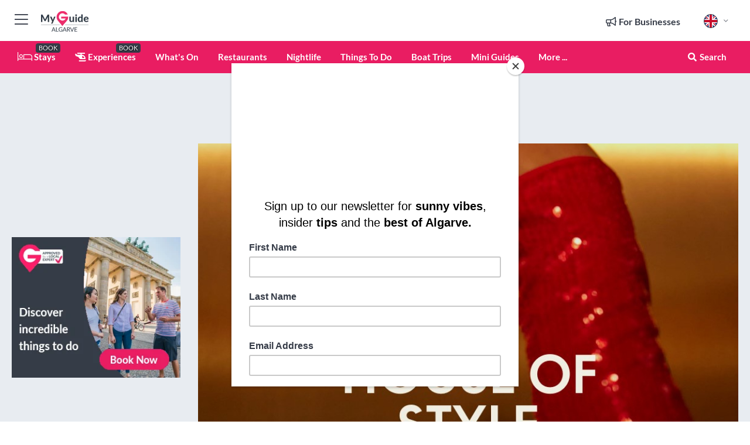

--- FILE ---
content_type: text/html; charset=utf-8
request_url: https://www.myguidealgarve.com/events/new-years-eve-party-house-of-style
body_size: 25234
content:



			<!DOCTYPE html>
			<!--[if IE 8]>          <html class="ie ie8"> <![endif]-->
			<!--[if IE 9]>          <html class="ie ie9"> <![endif]-->
			<!--[if gt IE 9]><!-->  <html> <!--<![endif]-->
			<html lang="en" >
				<!--<![endif]-->

				<head>

					
					<!-- Global site tag (gtag.js) - Google Analytics -->
					<script nonce="88e697d7d5a4403baa1b4197dc5fbcce" >

			 			window ['gtag_enable_tcf_support'] = true;  

			 		</script>

					<script nonce="88e697d7d5a4403baa1b4197dc5fbcce" async src="https://www.googletagmanager.com/gtag/js?id=G-1BJ0B91QPT"></script>
					<script nonce="88e697d7d5a4403baa1b4197dc5fbcce">
					  	window.dataLayer = window.dataLayer || [];
						function gtag(){dataLayer.push(arguments);}
			  			gtag('js', new Date());

			  			
					  	// gtag('config', 'G-1BJ0B91QPT');
					  	gtag('config', 'G-1BJ0B91QPT', {
					  	 	// 'campaign_source': 'Algarve',
					  	 	// 'content_group': 'Algarve',	
						  	'user_properties': {
						   	 	'website': 'Algarve'
						  	}
						});

					  		gtag('config', 'G-8NX3Y6Y2DL');
					</script>


					
							<meta http-equiv="Content-type" content="text/html; charset=utf-8" />
		<title>New Year's Eve Party House of Style</title>
		<meta name="facebook-domain-verification" content="ktqkjm91i37jwnqn6gifer0jtgd8ob" />
		<meta name="description" content="Party time at W Lounge! When the clock strikes midnight, step into 2025 with your best moves! Great live music and an array of DJs to keep the sounds pumping...">
		<meta name="keywords" content="New Year's Eve Party House of Style, Algarve">
		<meta name="robots" content="noodp, index, follow" />
		<meta name="viewport" content="width=device-width, initial-scale=1">

		<link href='https://fonts.googleapis.com/css?family=Lato:300,400,700,900' rel='stylesheet' type='text/css'>
		
						<link rel="alternate" href="https://www.myguidealgarve.com/events/new-years-eve-party-house-of-style" hreflang="en" />
							
							<link rel="alternate" href="https://www.myguidealgarve.com/events/new-years-eve-party-house-of-style" hreflang="x-default" />
						<link rel="alternate" href="https://www.myguidealgarve.com/es/eventos/casa-de-estilo-fiesta-de-fin-de-ano" hreflang="es" />
							
						<link rel="alternate" href="https://www.myguidealgarve.com/fr/evenements/soiree-du-nouvel-an-maison-de-style" hreflang="fr" />
							
						<link rel="alternate" href="https://www.myguidealgarve.com/pt/eventos/festa-de-ano-novo-house-of-style" hreflang="pt" />
							
						<link rel="alternate" href="https://www.myguidealgarve.com/it/eventi/festa-di-capodanno-house-of-style" hreflang="it" />
							
						<link rel="alternate" href="https://www.myguidealgarve.com/de/veranstaltungen/silvester-party-house-of-style" hreflang="de" />
							
						<link rel="alternate" href="https://www.myguidealgarve.com/nl/evenementen/oudjaarsavondfeest-house-of-style" hreflang="nl" />
							
						<link rel="alternate" href="https://www.myguidealgarve.com/no/arrangementer/nyttarsaftenfest-pa-house-of-style" hreflang="no" />
							
						<link rel="alternate" href="https://www.myguidealgarve.com/da/begivenheder/nytarsfest-house-of-style" hreflang="da" />
							
						<link rel="alternate" href="https://www.myguidealgarve.com/sv/evenemang/house-of-style-nyarsaftonsfest" hreflang="sv" />
							
						<link rel="alternate" href="https://www.myguidealgarve.com/ja/%E3%82%A4%E3%83%99%E3%83%B3%E3%83%88/new-years-eve-party-house-of-style" hreflang="ja" />
							
						<link rel="alternate" href="https://www.myguidealgarve.com/fi/tapahtumat/uudenvuodenaaton-juhlat-w-algarven-house-of-style-ravintolassa" hreflang="fi" />
							
						<link rel="alternate" href="https://www.myguidealgarve.com/pl/wydarzenia/impreza-sylwestrowa-house-of-style" hreflang="pl" />
							
						<link rel="alternate" href="https://www.myguidealgarve.com/ru/%D1%81%D0%BE%D0%B1%D1%8B%D1%82%D0%B8%D1%8F/%D0%92%D0%B5%D1%87%D0%B5%D1%80%D0%B8%D0%BD%D0%BA%D0%B0-%D0%BA%D0%B0%D0%BD%D1%83%D0%BD-%D0%9D%D0%BE%D0%B2%D0%BE%D0%B3%D0%BE-%D0%B3%D0%BE%D0%B4%D0%B0-%D0%94%D0%BE%D0%BC-%D0%A1%D1%82%D0%B8%D0%BB%D1%8F" hreflang="ru" />
							
		
	
		<meta name="google-site-verification" content="g-Hssh-jr_iFZzkQsW9QswVlqUzeLWIy9Lys_Od8z5c" />
		<meta name="ahrefs-site-verification" content="f60c15e269fc27ccdd109cbef095f33e8531889e234532880849b804da551c44">
		<link rel="dns-prefetch" href="//https://images.myguide-cdn.com">
		<link rel="preload" fetchpriority="high" as="image" href="https://images.myguide-cdn.com/cdn-cgi/image/height=35,format=auto,quality=85/images/myguide/logo-light/algarve.png">
		<link rel="preload" fetchpriority="high" as="image" href="https://images.myguide-cdn.com/cdn-cgi/image/height=35,format=auto,quality=85/images/myguide/logo-dark/algarve.png">
		<link rel="preload" fetchpriority="high" as="image" href="https://images.myguide-cdn.com/cdn-cgi/image/width=1200,format=auto,quality=85/images/myguide/myguide-travel-frame.jpg">

		

		
		
		
		<link rel="canonical" href="https://www.myguidealgarve.com/events/new-years-eve-party-house-of-style"  />
		
		

		<link rel="icon" href="https://images.myguide-cdn.com/favicons/favicon.ico" />
		<link rel="manifest" href="/manifest.json">
		<link rel="apple-touch-icon" sizes="57x57" href="https://images.myguide-cdn.com/favicons/apple-icon-57x57.png">
		<link rel="apple-touch-icon" sizes="60x60" href="https://images.myguide-cdn.com/favicons/apple-icon-60x60.png">
		<link rel="apple-touch-icon" sizes="72x72" href="https://images.myguide-cdn.com/favicons/apple-icon-72x72.png">
		<link rel="apple-touch-icon" sizes="76x76" href="https://images.myguide-cdn.com/favicons/apple-icon-76x76.png">
		<link rel="apple-touch-icon" sizes="114x114" href="https://images.myguide-cdn.com/favicons/apple-icon-114x114.png">
		<link rel="apple-touch-icon" sizes="120x120" href="https://images.myguide-cdn.com/favicons/apple-icon-120x120.png">
		<link rel="apple-touch-icon" sizes="144x144" href="https://images.myguide-cdn.com/favicons/apple-icon-144x144.png">
		<link rel="apple-touch-icon" sizes="152x152" href="https://images.myguide-cdn.com/favicons/apple-icon-152x152.png">
		<link rel="apple-touch-icon" sizes="180x180" href="https://images.myguide-cdn.com/favicons/apple-icon-180x180.png">
		<link rel="icon" type="image/png" sizes="192x192"  href="https://images.myguide-cdn.com/favicons/android-icon-192x192.png">
		<link rel="icon" type="image/png" sizes="32x32" href="https://images.myguide-cdn.com/favicons/favicon-32x32.png">
		<link rel="icon" type="image/png" sizes="96x96" href="https://images.myguide-cdn.com/favicons/favicon-96x96.png">
		<link rel="icon" type="image/png" sizes="16x16" href="https://images.myguide-cdn.com/favicons/favicon-16x16.png">
		<meta name="msapplication-TileImage" content="https://images.myguide-cdn.com/favicons/ms-icon-144x144.png">
		<meta name="msapplication-TileColor" content="#ffffff">
		<meta name="theme-color" content="#ffffff">
		<meta name="referrer" content="origin">


		<!-- CSS for IE -->
		<!--[if lte IE 9]>
			<link rel="stylesheet" type="text/css" href="css/ie.css" />
		<![endif]-->

		<!-- HTML5 shim and Respond.js IE8 support of HTML5 elements and media queries -->
		<!--[if lt IE 9]>
		  <script type='text/javascript' src="https://html5shiv.googlecode.com/svn/trunk/html5.js"></script>
		  <script type='text/javascript' src="https://cdnjs.cloudflare.com/ajax/libs/respond.js/1.4.2/respond.js"></script>
		<![endif]-->

		
		<meta name="yandex-verification" content="af9c3905eb736483" />
		
		<meta name="p:domain_verify" content="9f2d0fd09100c83e1e9462f55da3ba0a"/>


		<meta property="og:title" content="New Year's Eve Party House of Style"/>
		<meta property="og:url" content="https://www.myguidealgarve.com/events/new-years-eve-party-house-of-style" />
		<meta property="og:type" content="website"/>
		<meta property="og:site_name" content="My Guide Algarve"/>
		<meta property="og:description" content="Party time at W Lounge! When the clock strikes midnight, step into 2025 with your best moves! Great live music and an array of DJs to keep the sounds pumping..." />
		<meta property="og:brand" content="New Year's Eve Party House of Style">

					<meta property="og:locale" content="en_GB"/>
					<meta property="og:locale:alternate" content="es_ES"/>
					<meta property="og:locale:alternate" content="fr_FR"/>
					<meta property="og:locale:alternate" content="pt_PT"/>
					<meta property="og:locale:alternate" content="it_IT"/>
					<meta property="og:locale:alternate" content="de_DE"/>
					<meta property="og:locale:alternate" content="nl_NL"/>
					<meta property="og:locale:alternate" content="no_NO"/>
					<meta property="og:locale:alternate" content="da_DK"/>
					<meta property="og:locale:alternate" content="sv_SE"/>
					<meta property="og:locale:alternate" content="ja_JP"/>
					<meta property="og:locale:alternate" content="fi_FI"/>
					<meta property="og:locale:alternate" content="pl_PL"/>
					<meta property="og:locale:alternate" content="ru_RU"/>

		
		
		
		<meta property="og:image" content="https://images.myguide-cdn.com/algarve/events/large/new-years-eve-party-house-of-style-4602352.jpg" />

		
		
		
		<meta property="product:category" content="Algarve"/>
		
		<meta property="product:location" content="Algarve"/>
		
		
		
		
		<meta property="product:country" content="Portugal"/>
		
		


		
		
		
		
		
		
	
		<meta itemprop="name" content="New Year's Eve Party House of Style">
		<meta itemprop="description" content="Party time at W Lounge! When the clock strikes midnight, step into 2025 with your best moves! Great live music and an array of DJs to keep the sounds pumping...">
		<meta itemprop="image" content="https://images.myguide-cdn.com/algarve/events/large/new-years-eve-party-house-of-style-4602352.jpg">


		<meta name="twitter:card" content="summary">
		<meta name="twitter:site" content="@MyGuideNetwork">
		<meta name="twitter:creator" content="@MyGuideAlgarve">
		<meta name="twitter:title" content="New Year's Eve Party House of Style">
		<meta name="twitter:description" content="Party time at W Lounge! When the clock strikes midnight, step into 2025 with your best moves! Great live music and an array of DJs to keep the sounds pumping...">
		<meta name="twitter:image" content="https://images.myguide-cdn.com/algarve/events/large/new-years-eve-party-house-of-style-4602352.jpg">

		<meta name="google-site-verification" content="6h6jNsF2E76IFGQ-53vI62FusaH4Rx7G6HwIvLLkQdI" />
		<meta name="google-adsense-account" content="ca-pub-6651265782782197">	




		<link href="https://cache.myguide-network.com//_cache/c7cbef82892739a3c14f125617b5f814.css" rel="stylesheet" type='text/css'>



			
		

			<script nonce="88e697d7d5a4403baa1b4197dc5fbcce" async src="https://securepubads.g.doubleclick.net/tag/js/gpt.js"></script>
			<script nonce="88e697d7d5a4403baa1b4197dc5fbcce">
				var gptadslots = [];
			  	var googletag = googletag || {};
	  			googletag.cmd = googletag.cmd || [];

				googletag.cmd.push(function() {
				gptadslots.push(googletag.defineSlot('/36886427/algarve_mpu1_300x250', [300, 250], 'mpu1_300x250').addService(googletag.pubads()));
				gptadslots.push(googletag.defineSlot('/36886427/algarve_mpu2_300x250', [300, 250], 'mpu2_300x250').addService(googletag.pubads()));
				gptadslots.push(googletag.defineSlot('/36886427/algarve_mpu3_300x250', [300, 250], 'mpu3_300x250').addService(googletag.pubads()));

				
				gptadslots.push(googletag.defineSlot('/36886427/algarve_top_728x90', [728, 90], 'top_728x90').addService(googletag.pubads()));
				gptadslots.push(googletag.defineSlot('/36886427/algarve_mpu1_300x600', [300, 600], 'mpu1_300x600').addService(googletag.pubads()));
				gptadslots.push(googletag.defineSlot('/36886427/algarve_mpu1_728x90', [728, 90], 'mpu1_728x90').addService(googletag.pubads()));
				gptadslots.push(googletag.defineSlot('/36886427/algarve_top_320x50', [320, 50], 'top_320x50').addService(googletag.pubads()));
				gptadslots.push(googletag.defineSlot('/36886427/algarve_mpu1_320x50', [320, 50], 'mpu1_320x50').addService(googletag.pubads()));

				googletag.pubads().enableSingleRequest();
				googletag.pubads().setTargeting("PageLink","/events/new-years-eve-party-house-of-style");
				googletag.pubads().setTargeting("PageType","Events");
				googletag.pubads().setTargeting("PageID","48167");
				googletag.pubads().setTargeting("Lang","en");
				googletag.pubads().setTargeting("Page","Free");
				
				
				googletag.enableServices();
				});


				// googletag.cmd.push(function() { googletag.display('mpu1_300x250'); });
				// googletag.cmd.push(function() { googletag.display('top_728x90'); });
				// googletag.cmd.push(function() { googletag.display('top_320x50'); });
			</script>

		
		
		<!-- GetYourGuide Analytics -->

		<script>
		window.addEventListener('load', function() {
			var gygScript = document.createElement('script');
			gygScript.src = "https://widget.getyourguide.com/dist/pa.umd.production.min.js";
			gygScript.async = true;
			gygScript.defer = true;

			gygScript.dataset.gygPartnerId = "GIYFBFF";
			gygScript.dataset.gygGlobalAutoInsert = "true";
			gygScript.dataset.gygGlobalAutoInsertLimit = "8";
			gygScript.dataset.gygGlobalCmp = "auto-insertion";
			gygScript.dataset.gygGlobalAllowedHostCssSelector = ".gygauto";
			gygScript.dataset.gygGlobalExcludedHostUrls = "";
			gygScript.dataset.gygGlobalAllowedHostPathPrefixes = "";
			gygScript.dataset.gygGlobalExcludedKeywords = "";

			document.body.appendChild(gygScript);
		});
		</script>


			<script id="mcjs">!function(c,h,i,m,p){m=c.createElement(h),p=c.getElementsByTagName(h)[0],m.async=1,m.src=i,p.parentNode.insertBefore(m,p)}(document,"script","https://chimpstatic.com/mcjs-connected/js/users/60ea2817de9a09aec5f4cf541/6b95659441ec32044ee20988a.js");</script>

			<script src="https://www.google.com/recaptcha/enterprise.js?render=6LduFhgrAAAAACFpapDObcxwzn2yMpn2lP5jxegn" async defer></script>

				</head>

				<body class="no-trans front-page event" 
					ng-app="siteApp" 
					id="MainAppCtrl" 
					ng-controller="AppController" 
					ng-init="$root.activeLanguage = 'en'; init({
						location: 'algarve',
						ga4key: 'G-8NX3Y6Y2DL',
						slug: '/events/new-years-eve-party-house-of-style',
						title: 'New Year\'s Eve Party House of Style',
						popup: '',
						actionToken: 'd002579ab68a4d7b34da8645e8bba75ba4eb448375d65c7eb82cb58e78b4ab2e',
						lastAction: '',
                        userId: '',
						    googleSignIn: {
                                clientId :'620088340861-8ek878891c5o7ec7gredhui5eqqdph00.apps.googleusercontent.com'
                            },
                        
						view: 'whatson'
					});"


					>
				

					<div id="page-wrapper">


							





			<header id="header" class="navbar-static-top sticky-header ">
				<div class="topnav">
					<div class="container text-center">
						<ul class="quick-menu pull-left">
							<li >

								<a  id="menu-01" href="#mobile-menu-01" title="Toggle Menu" data-toggle="collapse" class="btn-block1 mobile-menu-toggle">
									<i class="fal fa-bars fa-fw"></i>
									<i class="fal fa-times fa-fw"></i>
								</a>

								
							</li>

						
							<li>
								<span class="logo navbar-brand">
									<a href="/" title="My Guide Algarve">
										<div ng-controller="SeasonCtrl" ng-class="seasonClass">
											<img loading="lazy" class="logo-dark" src="https://images.myguide-cdn.com/cdn-cgi/image/height=35,format=auto,quality=85/images/myguide/logo-dark/algarve.png" alt="My Guide Algarve" />
										</div>
									</a>
								</span>
							</li>
						</ul>

						<ul class="social-icons clearfix pull-right">
							
							

							<li   ng-show="$root.cart.count" ng-controller="OrderController" ng-cloak data-toggle="tooltip" data-placement="bottom" title="Shopping Cart">
								<a ng-click="openModal('/order/modal?init=summary&orderID='+ $root.cart.orderId, null, false, 'dialog-centered');" class="btn-block relative cartIcon" > 
									<span class="fa fa-shopping-cart" title='#{[{$root.cart.orders.id}]}'></span>
									<label class="hide">Orders</label>
									<div ng-show="$root.cart.count" class="ng-cloak 1pulsing-notification" ng-class="{'pulsing-notification' : $root.cart.count }">
										<small ng-bind="$root.cart.count"></small>
									</div>
								</a>
							</li>



							

								
							
								
								<li class="forBusiness">
									<a href="/for-businesses" 
										class="btn-block">
										<span class="far fa-fw fa-bullhorn"></span>
										<span><strong>For Businesses</strong></span>
									</a>
								</li>
							
								<li id="languagePicker" class="dropdown">
									<a class="dropdown-toggle" id="dropdownMenu3" data-toggle="dropdown">
												<span class="flag-icon flag-icon-squared flag-icon-gb mr5"></span>
										<i class="far fa-angle-down hidden-xs"></i>
									</a>
									<ul class="dropdown-menu dropdown-menu-left" aria-labelledby="dropdownMenu2">
												<li>
															<a href="/es/eventos/casa-de-estilo-fiesta-de-fin-de-ano">
																<span class="flag-icon flag-icon-squared flag-icon-es mr5"></span>
																<small>Spanish</small>
															</a>
												</li>
												<li>
															<a href="/fr/evenements/soiree-du-nouvel-an-maison-de-style">
																<span class="flag-icon flag-icon-squared flag-icon-fr mr5"></span>
																<small>French</small>
															</a>
												</li>
												<li>
															<a href="/pt/eventos/festa-de-ano-novo-house-of-style">
																<span class="flag-icon flag-icon-squared flag-icon-pt mr5"></span>
																<small>Portuguese</small>
															</a>
												</li>
												<li>
															<a href="/it/eventi/festa-di-capodanno-house-of-style">
																<span class="flag-icon flag-icon-squared flag-icon-it mr5"></span>
																<small>Italian</small>
															</a>
												</li>
												<li>
															<a href="/de/veranstaltungen/silvester-party-house-of-style">
																<span class="flag-icon flag-icon-squared flag-icon-de mr5"></span>
																<small>German</small>
															</a>
												</li>
												<li>
															<a href="/nl/evenementen/oudjaarsavondfeest-house-of-style">
																<span class="flag-icon flag-icon-squared flag-icon-nl mr5"></span>
																<small>Dutch</small>
															</a>
												</li>
												<li>
															<a href="/no/arrangementer/nyttarsaftenfest-pa-house-of-style">
																<span class="flag-icon flag-icon-squared flag-icon-no mr5"></span>
																<small>Norwegian</small>
															</a>
												</li>
												<li>
															<a href="/da/begivenheder/nytarsfest-house-of-style">
																<span class="flag-icon flag-icon-squared flag-icon-dk mr5"></span>
																<small>Danish</small>
															</a>
												</li>
												<li>
															<a href="/sv/evenemang/house-of-style-nyarsaftonsfest">
																<span class="flag-icon flag-icon-squared flag-icon-sv mr5"></span>
																<small>Swedish</small>
															</a>
												</li>
												<li>
															<a href="/ja/%E3%82%A4%E3%83%99%E3%83%B3%E3%83%88/new-years-eve-party-house-of-style">
																<span class="flag-icon flag-icon-squared flag-icon-jp mr5"></span>
																<small>Japanese</small>
															</a>
												</li>
												<li>
															<a href="/fi/tapahtumat/uudenvuodenaaton-juhlat-w-algarven-house-of-style-ravintolassa">
																<span class="flag-icon flag-icon-squared flag-icon-fi mr5"></span>
																<small>Finnish</small>
															</a>
												</li>
												<li>
															<a href="/pl/wydarzenia/impreza-sylwestrowa-house-of-style">
																<span class="flag-icon flag-icon-squared flag-icon-pl mr5"></span>
																<small>Polish</small>
															</a>
												</li>
												<li>
															<a href="/ru/%D1%81%D0%BE%D0%B1%D1%8B%D1%82%D0%B8%D1%8F/%D0%92%D0%B5%D1%87%D0%B5%D1%80%D0%B8%D0%BD%D0%BA%D0%B0-%D0%BA%D0%B0%D0%BD%D1%83%D0%BD-%D0%9D%D0%BE%D0%B2%D0%BE%D0%B3%D0%BE-%D0%B3%D0%BE%D0%B4%D0%B0-%D0%94%D0%BE%D0%BC-%D0%A1%D1%82%D0%B8%D0%BB%D1%8F">
																<span class="flag-icon flag-icon-squared flag-icon-ru mr5"></span>
																<small>Russian</small>
															</a>
												</li>
									</ul>
								</li>


							
						</ul>
					</div>
				</div>


				<div class="main-header ">
					
					<div class="container">

						<nav class="scrollmenu" role="navigation">
							<ul class="menu">



									

										<li id="homepage" >
											<a href="/">
												<i class="fal fa-bed fa-lg"></i> Stays
											</a>
											<small class="label dark">BOOK</small>
											
										</li>



									

														<li id="experiences" >
															<a href="/experiences"><i class="fas fa-helicopter"></i> Experiences</a>
															<small class="label dark">BOOK</small>
														</li>






										<li id="whatson" >
											<a href="/events">What's On</a>
										</li>


														<li id="restaurants" >
															<a href="/restaurants">Restaurants</a>
														</li>
														<li id="nightlife" >
															<a href="/nightlife">Nightlife</a>
														</li>
														<li id="things-to-do" >
															<a href="/things-to-do">Things To Do</a>
														</li>
														<li id="New_11" >
															<a href="/boat-trips">Boat Trips</a>
														</li>

									
									
									

										<li id="lists" >
											<a href="/lists">
												Mini Guides
											</a>
										</li>




									<li>
											<a ng-href="" ng-click="openModal('/modal/menu', null, false, 'dialog-centered modal-lg');" class="btn-block">
												More ...
											</a>
									</li>

											<li class="pull-right" data-toggle="tooltip" data-placement="bottom" title="Search Website">
												<a class="btn-block noarrows" data-fancybox data-options='{"smallBtn":false, "buttons":false}' data-src="#filters" href="javascript:;" ng-click="$root.searchQuery=''; $root.searchTotal=1">
													<span class="fa fa-fw fa fa-search"></span> Search
												</a>
											</li>
							</ul>
						</nav>
					</div>

					
				</div>



				<nav id="mobile-menu-01" class="mobile-menu collapse width" aria-expanded="false" ng-cloak>
	                
					
					<a id="menu-01" href="#mobile-menu-01" title="Toggle Menu" data-toggle="collapse" class="mobile-menu-toggle">
							<i class="fal fa-times fa-fw"></i>
						</a>

	                <ul id="mobile-primary-menu" class="menu">

	                	<li ng-if="!$root.user.id" ng-cloak class="loginButton">
							

							<button ng-if="!$root.user.id" ng-click="openModal('/modal/users/auth', null, false, 'dialog-centered');" type="button" class="ng-scope">
                                Login / Sign Up         
                            </button>
						</li>
					
						
						<li ng-if="$root.user.id" ng-cloak class="loginButton menu-item-has-children">
							<a role="button" data-toggle="collapse" href="#profileMenuCollapse" aria-expanded="false" aria-controls="profileMenuCollapse">
								<img ng-if="$root.user.social.facebook.id"
									ng-src="{[{'https://graph.facebook.com/'+ $root.user.social.facebook.id + '/picture?type=large'}]}" 
									alt="{[{$root.user.fullName}]}">
								<img ng-if="!$root.user.social.facebook.id"
									ng-src="https://images.myguide-cdn.com/cdn-cgi/image/height=45,format=auto,quality=85/images/author-placeholder.jpg" 
									alt="{[{$root.user.fullName}]}">
								Hello {[{$root.user.name}]} <i class="fal fa-angle-down"></i>
							</a>
							<div class="submenu collapse" id="profileMenuCollapse">
								<ul>
									<li>
										<a ng-href="/profile">
											Profile
										</a>
									</li>
									<li>
										<a ng-href="/order-history">
											Your Orders
										</a>
									</li>
									<li>
										<a ng-href="/lists">
											My Guides
										</a>
									</li>
									<li>
										<a ng-click="userLogout({
											rid: 'READER_ID',
											url: 'https://www.myguidealgarve.com/events/new-years-eve-party-house-of-style',
											return: 'https://www.myguidealgarve.com/events/new-years-eve-party-house-of-style'
										}, true)" ng-href="">
										Logout
										</a>
									</li>
								</ul>
								<div class="space-sep10"></div>
							</div>
						</li>
						<div class="separator"></div>
					


							<li>
								<a href="/for-businesses">
									<i class="fal fa-bullhorn"></i> Add a Business
								</a>
							</li>

							<li>
								<a href="/addcompany">
									<i class="fal fa-check"></i> Claim your Business
								</a>
							</li>

							<li>
								<a href="/promote-events">
									<i class="fal fa-calendar-alt"></i> Promote Events
								</a>
							</li>

							<div class="space-sep10"></div>
							<div class="separator"></div>

						
						

							<li class="menu-item-has-children">
								<a role="button" data-toggle="collapse" href="#eventsMenuCollapse" aria-expanded="false" aria-controls="eventsMenuCollapse">
									<i class="fas fa-calendar-alt"></i> What's On Algarve<i class="fal fa-angle-down"></i>
								</a>
								<div class="submenu collapse" id="eventsMenuCollapse">
									<ul>
										<li><a href="/events">All Events in Algarve</a></li>

											<li><a href="/events/today">Today</a></li>
											<li><a href="/events/next-week">Next Week</a></li>
											<li><a href="/events/this-weekend">This Weekend</a></li>
											<li><a href="/events/tomorrow">Tomorrow</a></li>

											<li><a href="/events/january-2026">January 2026</a></li>
											<li><a href="/events/february-2026">February 2026</a></li>
											<li><a href="/events/march-2026">March 2026</a></li>
											<li><a href="/events/april-2026">April 2026</a></li>
											<li><a href="/events/may-2026">May 2026</a></li>
											<li><a href="/events/june-2026">June 2026</a></li>
											<li><a href="/events/july-2026">July 2026</a></li>
											<li><a href="/events/august-2026">August 2026</a></li>
									</ul>
								</div>
							</li>
							<div class="space-sep10"></div>
							<div class="separator"></div>



							<li id="homepage" >
								<a href="/">
									<i class="fal fa-bed fa-lg"></i> Stays
									<small class="label pink">BOOK</small>
								</a>
							</li>





												<li>
													<a href="/experiences"> 
														<i class="fas fa-helicopter"></i> Experiences
														<small class="label pink">BOOK</small>
													
													</a>
												</li>

						
						<div class="space-sep10"></div>
						<div class="separator"></div>							

												<li>
													<a href="/restaurants"> Restaurants
													</a>
												</li>
												<li>
													<a href="/nightlife"> Nightlife
													</a>
												</li>
												<li>
													<a href="/things-to-do"> Things To Do
													</a>
												</li>
												<li>
													<a href="/boat-trips"> Boat Trips
													</a>
												</li>

						
										<li><a href="/accommodation">Accommodation</a></li>
										<li><a href="/shopping">Shopping</a></li>
										<li><a href="/wellness">Wellness</a></li>
										<li><a href="/property">Property</a></li>
										<li><a href="/services">Services</a></li>
										<li><a href="/weddings">Weddings</a></li>
										<li><a href="/algarve/golf">Golf</a></li>

						<div class="space-sep10"></div>
						<div class="separator"></div>


							<li>
								<a href="/lists">
									<i class="far fa-plus"></i> Mini Guides
								</a>
							</li>
							<div class="space-sep10"></div>
							<div class="separator"></div>


						
						

						
							<li class="">
								<a href="/festival-guide-algarve">Portimão Festival Guide 2025</a>
							</li>
					</ul>
	            </nav>

				<nav id="mobile-menu-02" class="mobile-menu collapse " aria-expanded="false">
					<a id="menu-02" href="#mobile-menu-02" title="Search" data-toggle="collapse" class="mobile-menu-toggle filter">
						
					</a>
					

					<ul class="iconList clearfix">
	    					<li>

	    						<a ng-href ng-click="openModal('/modal/users/auth', null, false, 'dialog-centered');" class="btn-block relative cartIcon"><i class="fa fa-user"></i> <span>View Profile</span></a></li>
							<li>
								<a ng-href ng-click="openModal('/modal/users/auth', null, false, 'dialog-centered');" class="btn-block relative cartIcon"><i class="fa fa-shopping-cart"></i> <span>Your Orders</span></a>
							</li>
	    					<li>
								<a ng-href ng-click="openModal('/modal/users/auth', null, false, 'dialog-centered');" class="btn-block relative cartIcon"> 
									<i class="fa fa-list"></i> <span>My Guides</span>
								</a>
							</li>
		    				<li>
		    					<a ng-href ng-click="openModal('/modal/users/auth', null, false, 'dialog-centered');"><i class="fa fa-sign-in"></i><span>Login</span></a>
		    				</li>
		    		</ul>
						<div class="logIn">
							<p>Log in for great & exciting features!</p> <img width="53" height="29" src="https://images.myguide-cdn.com/images/myguide/icons/arrow.png" alt="Arrow">
						</div>
	            </nav>

			</header>
	





							

								 <script type="application/ld+json">{
    "@context": "http:\/\/schema.org",
    "@type": "Organization",
    "name": "My Guide Algarve",
    "url": "https:\/\/www.myguidealgarve.com",
    "logo": {
        "@context": "http:\/\/schema.org",
        "@type": "ImageObject",
        "url": "https:\/\/images.myguide-cdn.com\/images\/myguide\/logo-dark\/algarve.png"
    }
}</script>
 <script type="application/ld+json">{
    "@context": "http:\/\/schema.org",
    "@type": "WebSite",
    "name": "My Guide Algarve",
    "url": "https:\/\/www.myguidealgarve.com"
}</script>
 <script type="application/ld+json">{
    "@context": "http:\/\/schema.org",
    "@type": "BreadcrumbList",
    "itemListElement": [
        {
            "@type": "ListItem",
            "position": 1,
            "item": {
                "@id": "\/",
                "name": "Algarve"
            }
        },
        {
            "@type": "ListItem",
            "position": 2,
            "item": {
                "@id": "\/events",
                "name": "Events in Algarve"
            }
        },
        {
            "@type": "ListItem",
            "position": 3,
            "item": {
                "@id": "\/events\/new-years-eve-party-house-of-style",
                "name": "New Year's Eve Party House of Style"
            }
        }
    ]
}</script>
 <script type="application/ld+json">{
    "@context": "http:\/\/schema.org",
    "@graph": [
        {
            "@context": "http:\/\/schema.org",
            "@type": "SiteNavigationElement",
            "@id": "https:\/\/www.myguidealgarve.com#menu",
            "name": "Stays",
            "url": "https:\/\/www.myguidealgarve.com\/"
        },
        {
            "@context": "http:\/\/schema.org",
            "@type": "SiteNavigationElement",
            "@id": "https:\/\/www.myguidealgarve.com#menu",
            "name": "Experiences",
            "url": "https:\/\/www.myguidealgarve.com\/experiences"
        },
        {
            "@context": "http:\/\/schema.org",
            "@type": "SiteNavigationElement",
            "@id": "https:\/\/www.myguidealgarve.com#menu",
            "name": "Restaurants",
            "url": "https:\/\/www.myguidealgarve.com\/restaurants"
        },
        {
            "@context": "http:\/\/schema.org",
            "@type": "SiteNavigationElement",
            "@id": "https:\/\/www.myguidealgarve.com#menu",
            "name": "Nightlife",
            "url": "https:\/\/www.myguidealgarve.com\/nightlife"
        },
        {
            "@context": "http:\/\/schema.org",
            "@type": "SiteNavigationElement",
            "@id": "https:\/\/www.myguidealgarve.com#menu",
            "name": "Things To Do",
            "url": "https:\/\/www.myguidealgarve.com\/things-to-do"
        },
        {
            "@context": "http:\/\/schema.org",
            "@type": "SiteNavigationElement",
            "@id": "https:\/\/www.myguidealgarve.com#menu",
            "name": "Boat Trips",
            "url": "https:\/\/www.myguidealgarve.com\/boat-trips"
        },
        {
            "@context": "http:\/\/schema.org",
            "@type": "SiteNavigationElement",
            "@id": "https:\/\/www.myguidealgarve.com#menu",
            "name": "Events in Algarve",
            "url": "https:\/\/www.myguidealgarve.com\/events"
        },
        {
            "@context": "http:\/\/schema.org",
            "@type": "SiteNavigationElement",
            "@id": "https:\/\/www.myguidealgarve.com#menu",
            "name": "Accommodation",
            "url": "https:\/\/www.myguidealgarve.com\/accommodation"
        },
        {
            "@context": "http:\/\/schema.org",
            "@type": "SiteNavigationElement",
            "@id": "https:\/\/www.myguidealgarve.com#menu",
            "name": "Shopping",
            "url": "https:\/\/www.myguidealgarve.com\/shopping"
        },
        {
            "@context": "http:\/\/schema.org",
            "@type": "SiteNavigationElement",
            "@id": "https:\/\/www.myguidealgarve.com#menu",
            "name": "Wellness",
            "url": "https:\/\/www.myguidealgarve.com\/wellness"
        },
        {
            "@context": "http:\/\/schema.org",
            "@type": "SiteNavigationElement",
            "@id": "https:\/\/www.myguidealgarve.com#menu",
            "name": "Property",
            "url": "https:\/\/www.myguidealgarve.com\/property"
        },
        {
            "@context": "http:\/\/schema.org",
            "@type": "SiteNavigationElement",
            "@id": "https:\/\/www.myguidealgarve.com#menu",
            "name": "Services",
            "url": "https:\/\/www.myguidealgarve.com\/services"
        },
        {
            "@context": "http:\/\/schema.org",
            "@type": "SiteNavigationElement",
            "@id": "https:\/\/www.myguidealgarve.com#menu",
            "name": "Weddings",
            "url": "https:\/\/www.myguidealgarve.com\/weddings"
        },
        {
            "@context": "http:\/\/schema.org",
            "@type": "SiteNavigationElement",
            "@id": "https:\/\/www.myguidealgarve.com#menu",
            "name": "Golf",
            "url": "https:\/\/www.myguidealgarve.com\/algarve\/golf"
        },
        {
            "@context": "http:\/\/schema.org",
            "@type": "SiteNavigationElement",
            "@id": "https:\/\/www.myguidealgarve.com#menu",
            "name": "Mini Guides",
            "url": "https:\/\/www.myguidealgarve.com\/lists"
        },
        {
            "@context": "http:\/\/schema.org",
            "@type": "SiteNavigationElement",
            "@id": "https:\/\/www.myguidealgarve.com#menu",
            "name": "Portim\u00e3o Festival Guide 2025",
            "url": "https:\/\/www.myguidealgarve.com\/festival-guide-algarve"
        },
        {
            "@context": "http:\/\/schema.org",
            "@type": "SiteNavigationElement",
            "@id": "https:\/\/www.myguidealgarve.com#menu",
            "name": "Local News & Articles",
            "url": "https:\/\/www.myguidealgarve.com\/travel-articles"
        }
    ]
}</script>
 <script type="application/ld+json">{
    "@context": "http:\/\/schema.org",
    "@type": "ItemList",
    "url": "https:\/\/www.myguidealgarve.com\/events\/new-years-eve-party-house-of-style",
    "name": "New Year's Eve Party House of Style",
    "description": "Party time at W Lounge! When the clock strikes midnight, step into 2025 with your best moves! Great live music and an array of DJs to keep the sounds pumping...",
    "itemListElement": [
        {
            "@context": "http:\/\/schema.org",
            "@type": "ListItem",
            "position": 1,
            "item": {
                "@type": "Event",
                "eventStatus": "http:\/\/schema.org\/EventScheduled",
                "eventAttendanceMode": "http:\/\/schema.org\/OfflineEventAttendanceMode",
                "name": "New Year's Eve Party House of Style",
                "description": null,
                "image": "https:\/\/images.myguide-cdn.com\/algarve\/attachments\/en_event_48167_brochure-new-years-eve-party-house-of-style-4763239.pdf",
                "url": "https:\/\/www.myguidealgarve.com\/events\/new-years-eve-party-house-of-style?date=2024-12-31",
                "startDate": "2024-12-31",
                "location": {
                    "@type": "Place",
                    "name": "W Algarve",
                    "address": {
                        "@type": "PostalAddress",
                        "streetAddress": "Estrada da Gale, Sesmarias,  CX Postal 290",
                        "postalCode": "8200 - 385",
                        "addressLocality": "Gal\u00e9",
                        "addressCountry": "Portugal"
                    },
                    "geo": {
                        "@type": "GeoCoordinates",
                        "latitude": 37.079445,
                        "longitude": -8.301203
                    }
                }
            }
        },
        {
            "@context": "http:\/\/schema.org",
            "@type": "ListItem",
            "position": 2,
            "item": {
                "@type": "Event",
                "eventStatus": "http:\/\/schema.org\/EventScheduled",
                "eventAttendanceMode": "http:\/\/schema.org\/OfflineEventAttendanceMode",
                "name": "New Year's Eve Party House of Style",
                "description": null,
                "image": "https:\/\/images.myguide-cdn.com\/algarve\/attachments\/en_event_48167_brochure-new-years-eve-party-house-of-style-4763239.pdf",
                "url": "https:\/\/www.myguidealgarve.com\/events\/new-years-eve-party-house-of-style?date=2025-01-01",
                "startDate": "2025-01-01",
                "location": {
                    "@type": "Place",
                    "name": "W Algarve",
                    "address": {
                        "@type": "PostalAddress",
                        "streetAddress": "Estrada da Gale, Sesmarias,  CX Postal 290",
                        "postalCode": "8200 - 385",
                        "addressLocality": "Gal\u00e9",
                        "addressCountry": "Portugal"
                    },
                    "geo": {
                        "@type": "GeoCoordinates",
                        "latitude": 37.079445,
                        "longitude": -8.301203
                    }
                }
            }
        }
    ]
}</script>



								








								<section id="content">
									<div class="container">
										<div class="row">

											<div class="sidebar hidden-sm hidden-xs col-md-3">
																<div class="clearfix"></div>
			<div class="advert">




							


									<div id="mpu1_300x250" class="mpu-square">
										<script nonce="88e697d7d5a4403baa1b4197dc5fbcce" type='text/javascript'>
											googletag.cmd.push(function() { googletag.display('mpu1_300x250'); });
										</script>
									</div>
							
					
			</div>
			<div class="clearfix"></div>




														<div class="advert skyscraper">

			
						<a title="View All Experiences" href="/experiences">
							<img loading="lazy" src="https://images.myguide-cdn.com/cdn-cgi/image/width=350,format=auto,quality=85/advertising/gyg_en.png" height="auto" width="350" alt="Ad Placeholder">
						</a>



			
	</div>

															<div class="clearfix"></div>
		<div class="advert">

			




							<div id="mpu1_300x600">
								<script nonce="88e697d7d5a4403baa1b4197dc5fbcce" type='text/javascript'>
									googletag.cmd.push(function() { googletag.display('mpu1_300x600'); });
								</script>
							</div>
							<div class="space-sep20"></div>

					
					
		</div>

											</div>
											
											<div id="main" class="col-sm-12 col-md-9">
																<div class="advert leaderboard">






							

									
									<div id="top_728x90">
										<script nonce="88e697d7d5a4403baa1b4197dc5fbcce" type='text/javascript'>
											googletag.cmd.push(function() { googletag.display('top_728x90'); });
										</script>
									</div>
									

									
								<div class="callToAction">
									<div>Want to Run Your Own<br><strong>My Guide Website</strong>?</div>
									<a class="pink" href="https://www.myguide-network.com/franchise" target="_blank"><i class="fa fa-info-circle"></i> Find Out More</a>
								</div>
							
			</div>

													



	  <div class="post eventPage">
		<div class="event">
			<div id="main">
				<div class="image-container">
									<img src="https://images.myguide-cdn.com/algarve/events/large/new-years-eve-party-house-of-style-4602352.jpg" alt="New Year's Eve Party House of Style"/>
									
				</div>
				
				<div class="travelo-box events details eventDescription tab-content">
					
					<div class="row">
						<div  class="col-sm-12 col-md-8">
							
							<div class="headingHolder">
								<h1>New Year's Eve Party House of Style</h1>
								

								

							
							</div>
							<div class="clearfix"></div>
							<div class="space-sep10"></div>

							<span class="metadata">WHEN</span> <i class="fa fa-clock fa-fw pink-color" aria-hidden="true"></i>
							<span id="time" content="2024-12-31T00:00:00+00:00" datetime="2024-12-31T00:00:00+00:00">Tuesday 31 December to Wednesday  1 January </span>


							<hr>
							<span class="metadata">ADDRESS</span> <i class="fa fa-map-marker fa-fw pink-color" aria-hidden="true"></i>
							<span>
									<span>Estrada da Gale, Sesmarias</span>, <span> CX Postal 290</span>, <span class="locality">Galé</span>, <span>Albufeira</span>
							</span>

								<hr>
								<span class="metadata">COMPANY</span> <i class="fa fa-external-link fa-fw pink-color" aria-hidden="true"></i>
								<span id="address">
									<a href="/accommodation/w-algarve" target="_blank" class="skin-color">W Algarve</a>
								</span>

							
							<hr>
							



							

							<p><strong>Party time at W Lounge! When the clock strikes midnight, step into 2024 with your best moves! Great live music and an array of DJs to keep the sounds pumping and the feet dancing at W Algarve's House of Style New Year Party!</strong><br />
<br />
There is a full range of fun and <a href='https://www.myguidealgarve.com/events/whats-on-w-algarve'>parties for the festive season at W Algarve</a>. The big one is of course the New Year's Eve party. Join the fun at the W Lounge with Live Music followed by an after-party at W Studios that will keep the dancefloor alive until the first rays of 2025 with a unique line-up of local DJ heroes.<br />
In partnership wtih Fuse Records enjoy fabuous sounds by Frankey &amp; Sandrino, Jepe, Rick Offen and more!
<ul>
	<li>W Lounge - 11pm to 2am</li>
	<li>W Studios - 12am to 5am</li>
	<li>Tickets are on sale&nbsp;now</li>
	<li>Get your tickets to the <a href='https://shotgun.live/pt-pt/events/fuse-records-x-w-algarve-nye?utm_source=myguidealgarve&amp;utm_medium=referral&amp;utm_campaign=myguidealgarve' target='_blank'>W Algarve House of Style NYE Party</a></li>
	<br />
	<li>&nbsp;</li>
</ul>
<strong>W Algarve knows how to throw a party!</strong><br />
<br />
See the More Info tab for the complete holiday season programme at W Algarve.</p>
							
						</div>


						<div id="companySidebar" class="col-sm-12 col-md-4">

							<div class="absolute1">
									<a class="iconButton" title="Add to My Guide" ng-click="openModal('/modal/users/auth', null, false, 'dialog-centered');"><i class="far fa-plus"></i></a>
								
		<a id="socialsharebutton" tabindex="0" data-trigger="focus" class="iconButton" data-placement="bottom" data-html="true" data-toggle="popover" title="Share with Friends" data-content="
			<a href='#' class='ssk sskIcon ssk-facebook' data-toggle='tooltip' data-placement='bottom' title='Share on Facebook'></a>
			<a href='#' class='ssk sskIcon ssk-twitter' data-toggle='tooltip' data-placement='bottom' title='Share on Twitter'></a>
		    <a href='#' class='ssk sskIcon ssk-email' data-toggle='tooltip' data-placement='bottom' title='Share via Email'></a>
		    <a href='#' class='ssk sskIcon ssk-pinterest' data-toggle='tooltip' data-placement='bottom' title='Share on Pinterest'></a>
		    <a href='#' class='ssk sskIcon ssk-linkedin' data-toggle='tooltip' data-placement='bottom' title='Share on LinkedIn'></a>">
				<i class="fa fa-fw fa-share-alt"></i>
		</a>

							</div>

							<div class="clearfix"></div>

								

									<h2>Contact</h2>
									<ul class="companyInfo">
												<li  ng-cloak>
													<div class="space-sep5 hidden-xs"></div>
													<a ng-hide="showPhone" data-href="https://www.myguidealgarve.com/events/new-years-eve-party-house-of-style" ng-click="showPhone = true" class="trackClick" data-track="phone"><i class="fa fa-phone-square fa-fw" aria-hidden="true"></i> <span class="valContact">Click for Phone Number</span></a>
													<a ng-show="showPhone" href="tel:+351 289-372300" class="trackClick" data-track="phone"><i class="fa fa-phone-square fa-fw" aria-hidden="true"></i> <span class="valContact">+351 289-372300</span></a>
												</li>
										






									</ul>

										<div class="space-sep10"></div>
											<a class="trackClick button btn-small full-width primary" data-track="enquiry" href="/accommodation/w-algarve?enquiry"><i class="fa fa-envelope"></i> Make Enquiry</a>


									<div class="space-sep10"></div>


								
							

							

								<div class="space-sep10"></div>
									


									<h2>Address</h2>
									<div id="map" class=" boxclearfix">

											<div class="clearfix"></div>
												<span class="geo">
													<abbr class="longitude" title="-8.301203"></abbr>
													<abbr class="latitude" title="37.079445"></abbr>
												</span>
											<p class="adr">
												<i class="fas fa-map-marker pink-color"></i> <span class="street-address">Estrada da Gale, Sesmarias</span>, <span class="extended-address"> CX Postal 290</span>, <span class="locality">Albufeira</span>, <span class="postal-code">8200 - 385</span>
											<a class="skin-color trackClick" title="Larger Map for Company: New Year's Eve Party House of Style " href="https://maps.google.com/maps?q=37.079445,-8.301203" target="_blank" class="trackClick" data-track="view larger map">Get Directions <i class="fa fa-external-link"></i></a></p>
											<div class="space-sep10"></div>
											<div id="mapid"></div>
										<div class="clearfix"></div>
									</div>
									<div class="space-sep10"></div>



						</div>
					
					</div>

				</div>




				
			</div>

				
		</div>
	</div>




		<div class="post showall bs p15 white-bg">
			<h2>All Events @ W Algarve</h2>
			
				<hr>
				<div class="row">

					<div class="col-xs-12">
						<img src="https://images.myguide-cdn.com/algarve/events/large/mixology-masterclass-w-algarve-4416719.jpg" alt="Mixology Masterclass at W Algarve" />

						<div><b>22nd Jan  &middot; Thursday</b></div>
						
						<div>
							<a class="link-color" href="/events/mixology-masterclass-w-algarve" target="_blank">Mixology Masterclass at W Algarve</a>
							
						</div>
						
								<a class="btn primary button trackClick" href="?utm_source=myguidealgarve&amp;utm_medium=referral" data-affiliate="1" data-track="affiliatelink" data-view="event" data-type="event" data-typeid="48167" data-ref="showall" target="_blank" rel="nofollow">
									Check availability
								</a>

					</div>
				</div>
				<hr>
				<div class="row">

					<div class="col-xs-12">
						<img src="https://images.myguide-cdn.com/algarve/events/large/whats-on-at-w-algarve-5099665.jpg" alt="What's on at W Algarve" />

						<div><b>22nd Jan  &middot; Thursday</b></div>
						
						<div>
							<a class="link-color" href="/events/whats-on-w-algarve" target="_blank">What's on at W Algarve</a>
							
						</div>
						
								<a class="btn primary button trackClick" href="?utm_source=myguidealgarve&amp;utm_medium=referral" data-affiliate="1" data-track="affiliatelink" data-view="event" data-type="event" data-typeid="48167" data-ref="showall" target="_blank" rel="nofollow">
									Check availability
								</a>

					</div>
				</div>
				<hr>
				<div class="row">

					<div class="col-xs-12">
						<img src="https://images.myguide-cdn.com/algarve/events/large/house-of-funk-w-algarve-7155870.jpg" alt="House of Funk at W Algarve" />

						<div><b>23rd Jan  &middot; Friday</b></div>
						
						<div>
							<a class="link-color" href="/events/house-of-funk-w-algarve" target="_blank">House of Funk at W Algarve</a>
							
						</div>
						
								<a class="btn primary button trackClick" href="?utm_source=myguidealgarve&amp;utm_medium=referral" data-affiliate="1" data-track="affiliatelink" data-view="event" data-type="event" data-typeid="48167" data-ref="showall" target="_blank" rel="nofollow">
									Check availability
								</a>

					</div>
				</div>
				<hr>
				<div class="row">

					<div class="col-xs-12">
						<img src="https://images.myguide-cdn.com/algarve/events/large/whats-on-at-w-algarve-5099665.jpg" alt="What's on at W Algarve" />

						<div><b>23rd Jan  &middot; Friday</b></div>
						
						<div>
							<a class="link-color" href="/events/whats-on-w-algarve" target="_blank">What's on at W Algarve</a>
							
						</div>
						
								<a class="btn primary button trackClick" href="?utm_source=myguidealgarve&amp;utm_medium=referral" data-affiliate="1" data-track="affiliatelink" data-view="event" data-type="event" data-typeid="48167" data-ref="showall" target="_blank" rel="nofollow">
									Check availability
								</a>

					</div>
				</div>
				<hr>
				<div class="row">

					<div class="col-xs-12">
						<img src="https://images.myguide-cdn.com/algarve/events/large/house-of-funk-w-algarve-7155870.jpg" alt="House of Funk at W Algarve" />

						<div><b>24th Jan  &middot; Saturday</b></div>
						
						<div>
							<a class="link-color" href="/events/house-of-funk-w-algarve" target="_blank">House of Funk at W Algarve</a>
							
						</div>
						
								<a class="btn primary button trackClick" href="?utm_source=myguidealgarve&amp;utm_medium=referral" data-affiliate="1" data-track="affiliatelink" data-view="event" data-type="event" data-typeid="48167" data-ref="showall" target="_blank" rel="nofollow">
									Check availability
								</a>

					</div>
				</div>
				<hr>
				<div class="row">

					<div class="col-xs-12">
						<img src="https://images.myguide-cdn.com/algarve/events/large/whats-on-at-w-algarve-5099665.jpg" alt="What's on at W Algarve" />

						<div><b>24th Jan  &middot; Saturday</b></div>
						
						<div>
							<a class="link-color" href="/events/whats-on-w-algarve" target="_blank">What's on at W Algarve</a>
							
						</div>
						
								<a class="btn primary button trackClick" href="?utm_source=myguidealgarve&amp;utm_medium=referral" data-affiliate="1" data-track="affiliatelink" data-view="event" data-type="event" data-typeid="48167" data-ref="showall" target="_blank" rel="nofollow">
									Check availability
								</a>

					</div>
				</div>


				<hr>	
				<a class="btn" data-toggle="collapse" href="#eventsMore" aria-expanded="false" aria-controls="eventsMore">Show More <i class="fas fa-caret-down"></i></a>
				
				<div class="collapse" id="eventsMore">
						<hr>
						<div class="row">

							<div class="col-xs-12">
								<img src="https://images.myguide-cdn.com/algarve/events/large/whats-on-at-w-algarve-5099665.jpg" alt="What's on at W Algarve" />

								<div><b>26th Jan  &middot; Monday</b></div>
								
								<div>
									<a class="link-color" href="/events/whats-on-w-algarve" target="_blank">What's on at W Algarve</a>
									
								</div>
								

							</div>
						</div>
						<hr>
						<div class="row">

							<div class="col-xs-12">
								<img src="https://images.myguide-cdn.com/algarve/events/large/mixology-masterclass-w-algarve-4416719.jpg" alt="Mixology Masterclass at W Algarve" />

								<div><b>27th Jan  &middot; Tuesday</b></div>
								
								<div>
									<a class="link-color" href="/events/mixology-masterclass-w-algarve" target="_blank">Mixology Masterclass at W Algarve</a>
									
								</div>
								

							</div>
						</div>
						<hr>
						<div class="row">

							<div class="col-xs-12">
								<img src="https://images.myguide-cdn.com/algarve/events/large/mixology-masterclass-w-algarve-4416719.jpg" alt="Mixology Masterclass at W Algarve" />

								<div><b>29th Jan  &middot; Thursday</b></div>
								
								<div>
									<a class="link-color" href="/events/mixology-masterclass-w-algarve" target="_blank">Mixology Masterclass at W Algarve</a>
									
								</div>
								

							</div>
						</div>
						<hr>
						<div class="row">

							<div class="col-xs-12">
								<img src="https://images.myguide-cdn.com/algarve/events/large/whats-on-at-w-algarve-5099665.jpg" alt="What's on at W Algarve" />

								<div><b>29th Jan  &middot; Thursday</b></div>
								
								<div>
									<a class="link-color" href="/events/whats-on-w-algarve" target="_blank">What's on at W Algarve</a>
									
								</div>
								

							</div>
						</div>
						<hr>
						<div class="row">

							<div class="col-xs-12">
								<img src="https://images.myguide-cdn.com/algarve/events/large/house-of-funk-w-algarve-7155870.jpg" alt="House of Funk at W Algarve" />

								<div><b>30th Jan  &middot; Friday</b></div>
								
								<div>
									<a class="link-color" href="/events/house-of-funk-w-algarve" target="_blank">House of Funk at W Algarve</a>
									
								</div>
								

							</div>
						</div>
						<hr>
						<div class="row">

							<div class="col-xs-12">
								<img src="https://images.myguide-cdn.com/algarve/events/large/whats-on-at-w-algarve-5099665.jpg" alt="What's on at W Algarve" />

								<div><b>30th Jan  &middot; Friday</b></div>
								
								<div>
									<a class="link-color" href="/events/whats-on-w-algarve" target="_blank">What's on at W Algarve</a>
									
								</div>
								

							</div>
						</div>
						<hr>
						<div class="row">

							<div class="col-xs-12">
								<img src="https://images.myguide-cdn.com/algarve/events/large/house-of-funk-w-algarve-7155870.jpg" alt="House of Funk at W Algarve" />

								<div><b>31st Jan  &middot; Saturday</b></div>
								
								<div>
									<a class="link-color" href="/events/house-of-funk-w-algarve" target="_blank">House of Funk at W Algarve</a>
									
								</div>
								

							</div>
						</div>
						<hr>
						<div class="row">

							<div class="col-xs-12">
								<img src="https://images.myguide-cdn.com/algarve/events/large/whats-on-at-w-algarve-5099665.jpg" alt="What's on at W Algarve" />

								<div><b>31st Jan  &middot; Saturday</b></div>
								
								<div>
									<a class="link-color" href="/events/whats-on-w-algarve" target="_blank">What's on at W Algarve</a>
									
								</div>
								

							</div>
						</div>
						<hr>
						<div class="row">

							<div class="col-xs-12">
								<img src="https://images.myguide-cdn.com/algarve/events/large/whats-on-at-w-algarve-5099665.jpg" alt="What's on at W Algarve" />

								<div><b>2nd Feb  &middot; Monday</b></div>
								
								<div>
									<a class="link-color" href="/events/whats-on-w-algarve" target="_blank">What's on at W Algarve</a>
									
								</div>
								

							</div>
						</div>
						<hr>
						<div class="row">

							<div class="col-xs-12">
								<img src="https://images.myguide-cdn.com/algarve/events/large/mixology-masterclass-w-algarve-4416719.jpg" alt="Mixology Masterclass at W Algarve" />

								<div><b>3rd Feb  &middot; Tuesday</b></div>
								
								<div>
									<a class="link-color" href="/events/mixology-masterclass-w-algarve" target="_blank">Mixology Masterclass at W Algarve</a>
									
								</div>
								

							</div>
						</div>
						<hr>
						<div class="row">

							<div class="col-xs-12">
								<img src="https://images.myguide-cdn.com/algarve/events/large/mixology-masterclass-w-algarve-4416719.jpg" alt="Mixology Masterclass at W Algarve" />

								<div><b>5th Feb  &middot; Thursday</b></div>
								
								<div>
									<a class="link-color" href="/events/mixology-masterclass-w-algarve" target="_blank">Mixology Masterclass at W Algarve</a>
									
								</div>
								

							</div>
						</div>
						<hr>
						<div class="row">

							<div class="col-xs-12">
								<img src="https://images.myguide-cdn.com/algarve/events/large/whats-on-at-w-algarve-5099665.jpg" alt="What's on at W Algarve" />

								<div><b>5th Feb  &middot; Thursday</b></div>
								
								<div>
									<a class="link-color" href="/events/whats-on-w-algarve" target="_blank">What's on at W Algarve</a>
									
								</div>
								

							</div>
						</div>
						<hr>
						<div class="row">

							<div class="col-xs-12">
								<img src="https://images.myguide-cdn.com/algarve/events/large/house-of-funk-w-algarve-7155870.jpg" alt="House of Funk at W Algarve" />

								<div><b>6th Feb  &middot; Friday</b></div>
								
								<div>
									<a class="link-color" href="/events/house-of-funk-w-algarve" target="_blank">House of Funk at W Algarve</a>
									
								</div>
								

							</div>
						</div>
						<hr>
						<div class="row">

							<div class="col-xs-12">
								<img src="https://images.myguide-cdn.com/algarve/events/large/whats-on-at-w-algarve-5099665.jpg" alt="What's on at W Algarve" />

								<div><b>6th Feb  &middot; Friday</b></div>
								
								<div>
									<a class="link-color" href="/events/whats-on-w-algarve" target="_blank">What's on at W Algarve</a>
									
								</div>
								

							</div>
						</div>
						<hr>
						<div class="row">

							<div class="col-xs-12">
								<img src="https://images.myguide-cdn.com/algarve/events/large/house-of-funk-w-algarve-7155870.jpg" alt="House of Funk at W Algarve" />

								<div><b>7th Feb  &middot; Saturday</b></div>
								
								<div>
									<a class="link-color" href="/events/house-of-funk-w-algarve" target="_blank">House of Funk at W Algarve</a>
									
								</div>
								

							</div>
						</div>
						<hr>
						<div class="row">

							<div class="col-xs-12">
								<img src="https://images.myguide-cdn.com/algarve/events/large/whats-on-at-w-algarve-5099665.jpg" alt="What's on at W Algarve" />

								<div><b>7th Feb  &middot; Saturday</b></div>
								
								<div>
									<a class="link-color" href="/events/whats-on-w-algarve" target="_blank">What's on at W Algarve</a>
									
								</div>
								

							</div>
						</div>
						<hr>
						<div class="row">

							<div class="col-xs-12">
								<img src="https://images.myguide-cdn.com/algarve/events/large/valentines-at-w-algarve-7121931.jpg" alt="Love Escape - Valentine's at W Algarve" />

								<div><b>8th Feb  &middot; Sunday</b></div>
								
								<div>
									<a class="link-color" href="/events/valentines-at-w-algarve" target="_blank">Love Escape - Valentine's at W Algarve</a>
									
								</div>
								

							</div>
						</div>
						<hr>
						<div class="row">

							<div class="col-xs-12">
								<img src="https://images.myguide-cdn.com/algarve/events/large/valentines-at-w-algarve-7121931.jpg" alt="Love Escape - Valentine's at W Algarve" />

								<div><b>9th Feb  &middot; Monday</b></div>
								
								<div>
									<a class="link-color" href="/events/valentines-at-w-algarve" target="_blank">Love Escape - Valentine's at W Algarve</a>
									
								</div>
								

							</div>
						</div>
						<hr>
						<div class="row">

							<div class="col-xs-12">
								<img src="https://images.myguide-cdn.com/algarve/events/large/whats-on-at-w-algarve-5099665.jpg" alt="What's on at W Algarve" />

								<div><b>9th Feb  &middot; Monday</b></div>
								
								<div>
									<a class="link-color" href="/events/whats-on-w-algarve" target="_blank">What's on at W Algarve</a>
									
								</div>
								

							</div>
						</div>
						<hr>
						<div class="row">

							<div class="col-xs-12">
								<img src="https://images.myguide-cdn.com/algarve/events/large/valentines-at-w-algarve-7121931.jpg" alt="Love Escape - Valentine's at W Algarve" />

								<div><b>10th Feb  &middot; Tuesday</b></div>
								
								<div>
									<a class="link-color" href="/events/valentines-at-w-algarve" target="_blank">Love Escape - Valentine's at W Algarve</a>
									
								</div>
								

							</div>
						</div>
						<hr>
						<div class="row">

							<div class="col-xs-12">
								<img src="https://images.myguide-cdn.com/algarve/events/large/mixology-masterclass-w-algarve-4416719.jpg" alt="Mixology Masterclass at W Algarve" />

								<div><b>10th Feb  &middot; Tuesday</b></div>
								
								<div>
									<a class="link-color" href="/events/mixology-masterclass-w-algarve" target="_blank">Mixology Masterclass at W Algarve</a>
									
								</div>
								

							</div>
						</div>
						<hr>
						<div class="row">

							<div class="col-xs-12">
								<img src="https://images.myguide-cdn.com/algarve/events/large/valentines-at-w-algarve-7121931.jpg" alt="Love Escape - Valentine's at W Algarve" />

								<div><b>11th Feb  &middot; Wednesday</b></div>
								
								<div>
									<a class="link-color" href="/events/valentines-at-w-algarve" target="_blank">Love Escape - Valentine's at W Algarve</a>
									
								</div>
								

							</div>
						</div>
						<hr>
						<div class="row">

							<div class="col-xs-12">
								<img src="https://images.myguide-cdn.com/algarve/events/large/valentines-at-w-algarve-7121931.jpg" alt="Love Escape - Valentine's at W Algarve" />

								<div><b>12th Feb  &middot; Thursday</b></div>
								
								<div>
									<a class="link-color" href="/events/valentines-at-w-algarve" target="_blank">Love Escape - Valentine's at W Algarve</a>
									
								</div>
								

							</div>
						</div>
						<hr>
						<div class="row">

							<div class="col-xs-12">
								<img src="https://images.myguide-cdn.com/algarve/events/large/mixology-masterclass-w-algarve-4416719.jpg" alt="Mixology Masterclass at W Algarve" />

								<div><b>12th Feb  &middot; Thursday</b></div>
								
								<div>
									<a class="link-color" href="/events/mixology-masterclass-w-algarve" target="_blank">Mixology Masterclass at W Algarve</a>
									
								</div>
								

							</div>
						</div>
						<hr>
						<div class="row">

							<div class="col-xs-12">
								<img src="https://images.myguide-cdn.com/algarve/events/large/whats-on-at-w-algarve-5099665.jpg" alt="What's on at W Algarve" />

								<div><b>12th Feb  &middot; Thursday</b></div>
								
								<div>
									<a class="link-color" href="/events/whats-on-w-algarve" target="_blank">What's on at W Algarve</a>
									
								</div>
								

							</div>
						</div>
						<hr>
						<div class="row">

							<div class="col-xs-12">
								<img src="https://images.myguide-cdn.com/algarve/events/large/house-of-funk-w-algarve-7155870.jpg" alt="House of Funk at W Algarve" />

								<div><b>13th Feb  &middot; Friday</b></div>
								
								<div>
									<a class="link-color" href="/events/house-of-funk-w-algarve" target="_blank">House of Funk at W Algarve</a>
									
								</div>
								

							</div>
						</div>
						<hr>
						<div class="row">

							<div class="col-xs-12">
								<img src="https://images.myguide-cdn.com/algarve/events/large/valentines-at-w-algarve-7121931.jpg" alt="Love Escape - Valentine's at W Algarve" />

								<div><b>13th Feb  &middot; Friday</b></div>
								
								<div>
									<a class="link-color" href="/events/valentines-at-w-algarve" target="_blank">Love Escape - Valentine's at W Algarve</a>
									
								</div>
								

							</div>
						</div>
						<hr>
						<div class="row">

							<div class="col-xs-12">
								<img src="https://images.myguide-cdn.com/algarve/events/large/whats-on-at-w-algarve-5099665.jpg" alt="What's on at W Algarve" />

								<div><b>13th Feb  &middot; Friday</b></div>
								
								<div>
									<a class="link-color" href="/events/whats-on-w-algarve" target="_blank">What's on at W Algarve</a>
									
								</div>
								

							</div>
						</div>
						<hr>
						<div class="row">

							<div class="col-xs-12">
								<img src="https://images.myguide-cdn.com/algarve/events/large/house-of-funk-w-algarve-7155870.jpg" alt="House of Funk at W Algarve" />

								<div><b>14th Feb  &middot; Saturday</b></div>
								
								<div>
									<a class="link-color" href="/events/house-of-funk-w-algarve" target="_blank">House of Funk at W Algarve</a>
									
								</div>
								

							</div>
						</div>
						<hr>
						<div class="row">

							<div class="col-xs-12">
								<img src="https://images.myguide-cdn.com/algarve/events/large/valentines-at-w-algarve-7121931.jpg" alt="Love Escape - Valentine's at W Algarve" />

								<div><b>14th Feb  &middot; Saturday</b></div>
								
								<div>
									<a class="link-color" href="/events/valentines-at-w-algarve" target="_blank">Love Escape - Valentine's at W Algarve</a>
									
								</div>
								

							</div>
						</div>
						<hr>
						<div class="row">

							<div class="col-xs-12">
								<img src="https://images.myguide-cdn.com/algarve/events/large/whats-on-at-w-algarve-5099665.jpg" alt="What's on at W Algarve" />

								<div><b>14th Feb  &middot; Saturday</b></div>
								
								<div>
									<a class="link-color" href="/events/whats-on-w-algarve" target="_blank">What's on at W Algarve</a>
									
								</div>
								

							</div>
						</div>
						<hr>
						<div class="row">

							<div class="col-xs-12">
								<img src="https://images.myguide-cdn.com/algarve/events/large/valentines-at-w-algarve-7121931.jpg" alt="Love Escape - Valentine's at W Algarve" />

								<div><b>15th Feb  &middot; Sunday</b></div>
								
								<div>
									<a class="link-color" href="/events/valentines-at-w-algarve" target="_blank">Love Escape - Valentine's at W Algarve</a>
									
								</div>
								

							</div>
						</div>
						<hr>
						<div class="row">

							<div class="col-xs-12">
								<img src="https://images.myguide-cdn.com/algarve/events/large/valentines-at-w-algarve-7121931.jpg" alt="Love Escape - Valentine's at W Algarve" />

								<div><b>16th Feb  &middot; Monday</b></div>
								
								<div>
									<a class="link-color" href="/events/valentines-at-w-algarve" target="_blank">Love Escape - Valentine's at W Algarve</a>
									
								</div>
								

							</div>
						</div>
						<hr>
						<div class="row">

							<div class="col-xs-12">
								<img src="https://images.myguide-cdn.com/algarve/events/large/whats-on-at-w-algarve-5099665.jpg" alt="What's on at W Algarve" />

								<div><b>16th Feb  &middot; Monday</b></div>
								
								<div>
									<a class="link-color" href="/events/whats-on-w-algarve" target="_blank">What's on at W Algarve</a>
									
								</div>
								

							</div>
						</div>
						<hr>
						<div class="row">

							<div class="col-xs-12">
								<img src="https://images.myguide-cdn.com/algarve/events/large/valentines-at-w-algarve-7121931.jpg" alt="Love Escape - Valentine's at W Algarve" />

								<div><b>17th Feb  &middot; Tuesday</b></div>
								
								<div>
									<a class="link-color" href="/events/valentines-at-w-algarve" target="_blank">Love Escape - Valentine's at W Algarve</a>
									
								</div>
								

							</div>
						</div>
						<hr>
						<div class="row">

							<div class="col-xs-12">
								<img src="https://images.myguide-cdn.com/algarve/events/large/mixology-masterclass-w-algarve-4416719.jpg" alt="Mixology Masterclass at W Algarve" />

								<div><b>17th Feb  &middot; Tuesday</b></div>
								
								<div>
									<a class="link-color" href="/events/mixology-masterclass-w-algarve" target="_blank">Mixology Masterclass at W Algarve</a>
									
								</div>
								

							</div>
						</div>
						<hr>
						<div class="row">

							<div class="col-xs-12">
								<img src="https://images.myguide-cdn.com/algarve/events/large/valentines-at-w-algarve-7121931.jpg" alt="Love Escape - Valentine's at W Algarve" />

								<div><b>18th Feb  &middot; Wednesday</b></div>
								
								<div>
									<a class="link-color" href="/events/valentines-at-w-algarve" target="_blank">Love Escape - Valentine's at W Algarve</a>
									
								</div>
								

							</div>
						</div>
						<hr>
						<div class="row">

							<div class="col-xs-12">
								<img src="https://images.myguide-cdn.com/algarve/events/large/valentines-at-w-algarve-7121931.jpg" alt="Love Escape - Valentine's at W Algarve" />

								<div><b>19th Feb  &middot; Thursday</b></div>
								
								<div>
									<a class="link-color" href="/events/valentines-at-w-algarve" target="_blank">Love Escape - Valentine's at W Algarve</a>
									
								</div>
								

							</div>
						</div>
						<hr>
						<div class="row">

							<div class="col-xs-12">
								<img src="https://images.myguide-cdn.com/algarve/events/large/mixology-masterclass-w-algarve-4416719.jpg" alt="Mixology Masterclass at W Algarve" />

								<div><b>19th Feb  &middot; Thursday</b></div>
								
								<div>
									<a class="link-color" href="/events/mixology-masterclass-w-algarve" target="_blank">Mixology Masterclass at W Algarve</a>
									
								</div>
								

							</div>
						</div>
						<hr>
						<div class="row">

							<div class="col-xs-12">
								<img src="https://images.myguide-cdn.com/algarve/events/large/whats-on-at-w-algarve-5099665.jpg" alt="What's on at W Algarve" />

								<div><b>19th Feb  &middot; Thursday</b></div>
								
								<div>
									<a class="link-color" href="/events/whats-on-w-algarve" target="_blank">What's on at W Algarve</a>
									
								</div>
								

							</div>
						</div>
						<hr>
						<div class="row">

							<div class="col-xs-12">
								<img src="https://images.myguide-cdn.com/algarve/events/large/house-of-funk-w-algarve-7155870.jpg" alt="House of Funk at W Algarve" />

								<div><b>20th Feb  &middot; Friday</b></div>
								
								<div>
									<a class="link-color" href="/events/house-of-funk-w-algarve" target="_blank">House of Funk at W Algarve</a>
									
								</div>
								

							</div>
						</div>
						<hr>
						<div class="row">

							<div class="col-xs-12">
								<img src="https://images.myguide-cdn.com/algarve/events/large/valentines-at-w-algarve-7121931.jpg" alt="Love Escape - Valentine's at W Algarve" />

								<div><b>20th Feb  &middot; Friday</b></div>
								
								<div>
									<a class="link-color" href="/events/valentines-at-w-algarve" target="_blank">Love Escape - Valentine's at W Algarve</a>
									
								</div>
								

							</div>
						</div>
						<hr>
						<div class="row">

							<div class="col-xs-12">
								<img src="https://images.myguide-cdn.com/algarve/events/large/whats-on-at-w-algarve-5099665.jpg" alt="What's on at W Algarve" />

								<div><b>20th Feb  &middot; Friday</b></div>
								
								<div>
									<a class="link-color" href="/events/whats-on-w-algarve" target="_blank">What's on at W Algarve</a>
									
								</div>
								

							</div>
						</div>
						<hr>
						<div class="row">

							<div class="col-xs-12">
								<img src="https://images.myguide-cdn.com/algarve/events/large/house-of-funk-w-algarve-7155870.jpg" alt="House of Funk at W Algarve" />

								<div><b>21st Feb  &middot; Saturday</b></div>
								
								<div>
									<a class="link-color" href="/events/house-of-funk-w-algarve" target="_blank">House of Funk at W Algarve</a>
									
								</div>
								

							</div>
						</div>
						<hr>
						<div class="row">

							<div class="col-xs-12">
								<img src="https://images.myguide-cdn.com/algarve/events/large/whats-on-at-w-algarve-5099665.jpg" alt="What's on at W Algarve" />

								<div><b>21st Feb  &middot; Saturday</b></div>
								
								<div>
									<a class="link-color" href="/events/whats-on-w-algarve" target="_blank">What's on at W Algarve</a>
									
								</div>
								

							</div>
						</div>
						<hr>
						<div class="row">

							<div class="col-xs-12">
								<img src="https://images.myguide-cdn.com/algarve/events/large/whats-on-at-w-algarve-5099665.jpg" alt="What's on at W Algarve" />

								<div><b>23rd Feb  &middot; Monday</b></div>
								
								<div>
									<a class="link-color" href="/events/whats-on-w-algarve" target="_blank">What's on at W Algarve</a>
									
								</div>
								

							</div>
						</div>
						<hr>
						<div class="row">

							<div class="col-xs-12">
								<img src="https://images.myguide-cdn.com/algarve/events/large/mixology-masterclass-w-algarve-4416719.jpg" alt="Mixology Masterclass at W Algarve" />

								<div><b>24th Feb  &middot; Tuesday</b></div>
								
								<div>
									<a class="link-color" href="/events/mixology-masterclass-w-algarve" target="_blank">Mixology Masterclass at W Algarve</a>
									
								</div>
								

							</div>
						</div>
						<hr>
						<div class="row">

							<div class="col-xs-12">
								<img src="https://images.myguide-cdn.com/algarve/events/large/mixology-masterclass-w-algarve-4416719.jpg" alt="Mixology Masterclass at W Algarve" />

								<div><b>26th Feb  &middot; Thursday</b></div>
								
								<div>
									<a class="link-color" href="/events/mixology-masterclass-w-algarve" target="_blank">Mixology Masterclass at W Algarve</a>
									
								</div>
								

							</div>
						</div>
						<hr>
						<div class="row">

							<div class="col-xs-12">
								<img src="https://images.myguide-cdn.com/algarve/events/large/whats-on-at-w-algarve-5099665.jpg" alt="What's on at W Algarve" />

								<div><b>26th Feb  &middot; Thursday</b></div>
								
								<div>
									<a class="link-color" href="/events/whats-on-w-algarve" target="_blank">What's on at W Algarve</a>
									
								</div>
								

							</div>
						</div>
						<hr>
						<div class="row">

							<div class="col-xs-12">
								<img src="https://images.myguide-cdn.com/algarve/events/large/house-of-funk-w-algarve-7155870.jpg" alt="House of Funk at W Algarve" />

								<div><b>27th Feb  &middot; Friday</b></div>
								
								<div>
									<a class="link-color" href="/events/house-of-funk-w-algarve" target="_blank">House of Funk at W Algarve</a>
									
								</div>
								

							</div>
						</div>
						<hr>
						<div class="row">

							<div class="col-xs-12">
								<img src="https://images.myguide-cdn.com/algarve/events/large/whats-on-at-w-algarve-5099665.jpg" alt="What's on at W Algarve" />

								<div><b>27th Feb  &middot; Friday</b></div>
								
								<div>
									<a class="link-color" href="/events/whats-on-w-algarve" target="_blank">What's on at W Algarve</a>
									
								</div>
								

							</div>
						</div>
						<hr>
						<div class="row">

							<div class="col-xs-12">
								<img src="https://images.myguide-cdn.com/algarve/events/large/house-of-funk-w-algarve-7155870.jpg" alt="House of Funk at W Algarve" />

								<div><b>28th Feb  &middot; Saturday</b></div>
								
								<div>
									<a class="link-color" href="/events/house-of-funk-w-algarve" target="_blank">House of Funk at W Algarve</a>
									
								</div>
								

							</div>
						</div>
						<hr>
						<div class="row">

							<div class="col-xs-12">
								<img src="https://images.myguide-cdn.com/algarve/events/large/whats-on-at-w-algarve-5099665.jpg" alt="What's on at W Algarve" />

								<div><b>28th Feb  &middot; Saturday</b></div>
								
								<div>
									<a class="link-color" href="/events/whats-on-w-algarve" target="_blank">What's on at W Algarve</a>
									
								</div>
								

							</div>
						</div>
						<hr>
						<div class="row">

							<div class="col-xs-12">
								<img src="https://images.myguide-cdn.com/algarve/events/large/mixology-masterclass-w-algarve-4416719.jpg" alt="Mixology Masterclass at W Algarve" />

								<div><b>3rd Mar  &middot; Tuesday</b></div>
								
								<div>
									<a class="link-color" href="/events/mixology-masterclass-w-algarve" target="_blank">Mixology Masterclass at W Algarve</a>
									
								</div>
								

							</div>
						</div>
						<hr>
						<div class="row">

							<div class="col-xs-12">
								<img src="https://images.myguide-cdn.com/algarve/events/large/mixology-masterclass-w-algarve-4416719.jpg" alt="Mixology Masterclass at W Algarve" />

								<div><b>5th Mar  &middot; Thursday</b></div>
								
								<div>
									<a class="link-color" href="/events/mixology-masterclass-w-algarve" target="_blank">Mixology Masterclass at W Algarve</a>
									
								</div>
								

							</div>
						</div>
						<hr>
						<div class="row">

							<div class="col-xs-12">
								<img src="https://images.myguide-cdn.com/algarve/events/large/house-of-funk-w-algarve-7155870.jpg" alt="House of Funk at W Algarve" />

								<div><b>6th Mar  &middot; Friday</b></div>
								
								<div>
									<a class="link-color" href="/events/house-of-funk-w-algarve" target="_blank">House of Funk at W Algarve</a>
									
								</div>
								

							</div>
						</div>
						<hr>
						<div class="row">

							<div class="col-xs-12">
								<img src="https://images.myguide-cdn.com/algarve/events/large/house-of-funk-w-algarve-7155870.jpg" alt="House of Funk at W Algarve" />

								<div><b>7th Mar  &middot; Saturday</b></div>
								
								<div>
									<a class="link-color" href="/events/house-of-funk-w-algarve" target="_blank">House of Funk at W Algarve</a>
									
								</div>
								

							</div>
						</div>
						<hr>
						<div class="row">

							<div class="col-xs-12">
								<img src="https://images.myguide-cdn.com/algarve/events/large/mixology-masterclass-w-algarve-4416719.jpg" alt="Mixology Masterclass at W Algarve" />

								<div><b>10th Mar  &middot; Tuesday</b></div>
								
								<div>
									<a class="link-color" href="/events/mixology-masterclass-w-algarve" target="_blank">Mixology Masterclass at W Algarve</a>
									
								</div>
								

							</div>
						</div>
						<hr>
						<div class="row">

							<div class="col-xs-12">
								<img src="https://images.myguide-cdn.com/algarve/events/large/mixology-masterclass-w-algarve-4416719.jpg" alt="Mixology Masterclass at W Algarve" />

								<div><b>12th Mar  &middot; Thursday</b></div>
								
								<div>
									<a class="link-color" href="/events/mixology-masterclass-w-algarve" target="_blank">Mixology Masterclass at W Algarve</a>
									
								</div>
								

							</div>
						</div>
						<hr>
						<div class="row">

							<div class="col-xs-12">
								<img src="https://images.myguide-cdn.com/algarve/events/large/house-of-funk-w-algarve-7155870.jpg" alt="House of Funk at W Algarve" />

								<div><b>13th Mar  &middot; Friday</b></div>
								
								<div>
									<a class="link-color" href="/events/house-of-funk-w-algarve" target="_blank">House of Funk at W Algarve</a>
									
								</div>
								

							</div>
						</div>
						<hr>
						<div class="row">

							<div class="col-xs-12">
								<img src="https://images.myguide-cdn.com/algarve/events/large/house-of-funk-w-algarve-7155870.jpg" alt="House of Funk at W Algarve" />

								<div><b>14th Mar  &middot; Saturday</b></div>
								
								<div>
									<a class="link-color" href="/events/house-of-funk-w-algarve" target="_blank">House of Funk at W Algarve</a>
									
								</div>
								

							</div>
						</div>
						<hr>
						<div class="row">

							<div class="col-xs-12">
								<img src="https://images.myguide-cdn.com/algarve/events/large/mixology-masterclass-w-algarve-4416719.jpg" alt="Mixology Masterclass at W Algarve" />

								<div><b>17th Mar  &middot; Tuesday</b></div>
								
								<div>
									<a class="link-color" href="/events/mixology-masterclass-w-algarve" target="_blank">Mixology Masterclass at W Algarve</a>
									
								</div>
								

							</div>
						</div>
						<hr>
						<div class="row">

							<div class="col-xs-12">
								<img src="https://images.myguide-cdn.com/algarve/events/large/mixology-masterclass-w-algarve-4416719.jpg" alt="Mixology Masterclass at W Algarve" />

								<div><b>19th Mar  &middot; Thursday</b></div>
								
								<div>
									<a class="link-color" href="/events/mixology-masterclass-w-algarve" target="_blank">Mixology Masterclass at W Algarve</a>
									
								</div>
								

							</div>
						</div>
						<hr>
						<div class="row">

							<div class="col-xs-12">
								<img src="https://images.myguide-cdn.com/algarve/events/large/house-of-funk-w-algarve-7155870.jpg" alt="House of Funk at W Algarve" />

								<div><b>20th Mar  &middot; Friday</b></div>
								
								<div>
									<a class="link-color" href="/events/house-of-funk-w-algarve" target="_blank">House of Funk at W Algarve</a>
									
								</div>
								

							</div>
						</div>
						<hr>
						<div class="row">

							<div class="col-xs-12">
								<img src="https://images.myguide-cdn.com/algarve/events/large/house-of-funk-w-algarve-7155870.jpg" alt="House of Funk at W Algarve" />

								<div><b>21st Mar  &middot; Saturday</b></div>
								
								<div>
									<a class="link-color" href="/events/house-of-funk-w-algarve" target="_blank">House of Funk at W Algarve</a>
									
								</div>
								

							</div>
						</div>
						<hr>
						<div class="row">

							<div class="col-xs-12">
								<img src="https://images.myguide-cdn.com/algarve/events/large/mixology-masterclass-w-algarve-4416719.jpg" alt="Mixology Masterclass at W Algarve" />

								<div><b>24th Mar  &middot; Tuesday</b></div>
								
								<div>
									<a class="link-color" href="/events/mixology-masterclass-w-algarve" target="_blank">Mixology Masterclass at W Algarve</a>
									
								</div>
								

							</div>
						</div>
						<hr>
						<div class="row">

							<div class="col-xs-12">
								<img src="https://images.myguide-cdn.com/algarve/events/large/mixology-masterclass-w-algarve-4416719.jpg" alt="Mixology Masterclass at W Algarve" />

								<div><b>26th Mar  &middot; Thursday</b></div>
								
								<div>
									<a class="link-color" href="/events/mixology-masterclass-w-algarve" target="_blank">Mixology Masterclass at W Algarve</a>
									
								</div>
								

							</div>
						</div>
						<hr>
						<div class="row">

							<div class="col-xs-12">
								<img src="https://images.myguide-cdn.com/algarve/events/large/house-of-funk-w-algarve-7155870.jpg" alt="House of Funk at W Algarve" />

								<div><b>27th Mar  &middot; Friday</b></div>
								
								<div>
									<a class="link-color" href="/events/house-of-funk-w-algarve" target="_blank">House of Funk at W Algarve</a>
									
								</div>
								

							</div>
						</div>
						<hr>
						<div class="row">

							<div class="col-xs-12">
								<img src="https://images.myguide-cdn.com/algarve/events/large/house-of-funk-w-algarve-7155870.jpg" alt="House of Funk at W Algarve" />

								<div><b>28th Mar  &middot; Saturday</b></div>
								
								<div>
									<a class="link-color" href="/events/house-of-funk-w-algarve" target="_blank">House of Funk at W Algarve</a>
									
								</div>
								

							</div>
						</div>
						<hr>
						<div class="row">

							<div class="col-xs-12">
								<img src="https://images.myguide-cdn.com/algarve/events/large/mixology-masterclass-w-algarve-4416719.jpg" alt="Mixology Masterclass at W Algarve" />

								<div><b>31st Mar  &middot; Tuesday</b></div>
								
								<div>
									<a class="link-color" href="/events/mixology-masterclass-w-algarve" target="_blank">Mixology Masterclass at W Algarve</a>
									
								</div>
								

							</div>
						</div>
						<hr>
						<div class="row">

							<div class="col-xs-12">
								<img src="https://images.myguide-cdn.com/algarve/events/large/mixology-masterclass-w-algarve-4416719.jpg" alt="Mixology Masterclass at W Algarve" />

								<div><b>2nd Apr  &middot; Thursday</b></div>
								
								<div>
									<a class="link-color" href="/events/mixology-masterclass-w-algarve" target="_blank">Mixology Masterclass at W Algarve</a>
									
								</div>
								

							</div>
						</div>
						<hr>
						<div class="row">

							<div class="col-xs-12">
								<img src="https://images.myguide-cdn.com/algarve/events/large/house-of-funk-w-algarve-7155870.jpg" alt="House of Funk at W Algarve" />

								<div><b>3rd Apr  &middot; Friday</b></div>
								
								<div>
									<a class="link-color" href="/events/house-of-funk-w-algarve" target="_blank">House of Funk at W Algarve</a>
									
								</div>
								

							</div>
						</div>
						<hr>
						<div class="row">

							<div class="col-xs-12">
								<img src="https://images.myguide-cdn.com/algarve/events/large/house-of-funk-w-algarve-7155870.jpg" alt="House of Funk at W Algarve" />

								<div><b>4th Apr  &middot; Saturday</b></div>
								
								<div>
									<a class="link-color" href="/events/house-of-funk-w-algarve" target="_blank">House of Funk at W Algarve</a>
									
								</div>
								

							</div>
						</div>
						<hr>
						<div class="row">

							<div class="col-xs-12">
								<img src="https://images.myguide-cdn.com/algarve/events/large/mixology-masterclass-w-algarve-4416719.jpg" alt="Mixology Masterclass at W Algarve" />

								<div><b>7th Apr  &middot; Tuesday</b></div>
								
								<div>
									<a class="link-color" href="/events/mixology-masterclass-w-algarve" target="_blank">Mixology Masterclass at W Algarve</a>
									
								</div>
								

							</div>
						</div>
						<hr>
						<div class="row">

							<div class="col-xs-12">
								<img src="https://images.myguide-cdn.com/algarve/events/large/mixology-masterclass-w-algarve-4416719.jpg" alt="Mixology Masterclass at W Algarve" />

								<div><b>9th Apr  &middot; Thursday</b></div>
								
								<div>
									<a class="link-color" href="/events/mixology-masterclass-w-algarve" target="_blank">Mixology Masterclass at W Algarve</a>
									
								</div>
								

							</div>
						</div>
						<hr>
						<div class="row">

							<div class="col-xs-12">
								<img src="https://images.myguide-cdn.com/algarve/events/large/house-of-funk-w-algarve-7155870.jpg" alt="House of Funk at W Algarve" />

								<div><b>10th Apr  &middot; Friday</b></div>
								
								<div>
									<a class="link-color" href="/events/house-of-funk-w-algarve" target="_blank">House of Funk at W Algarve</a>
									
								</div>
								

							</div>
						</div>
						<hr>
						<div class="row">

							<div class="col-xs-12">
								<img src="https://images.myguide-cdn.com/algarve/events/large/house-of-funk-w-algarve-7155870.jpg" alt="House of Funk at W Algarve" />

								<div><b>11th Apr  &middot; Saturday</b></div>
								
								<div>
									<a class="link-color" href="/events/house-of-funk-w-algarve" target="_blank">House of Funk at W Algarve</a>
									
								</div>
								

							</div>
						</div>
						<hr>
						<div class="row">

							<div class="col-xs-12">
								<img src="https://images.myguide-cdn.com/algarve/events/large/mixology-masterclass-w-algarve-4416719.jpg" alt="Mixology Masterclass at W Algarve" />

								<div><b>14th Apr  &middot; Tuesday</b></div>
								
								<div>
									<a class="link-color" href="/events/mixology-masterclass-w-algarve" target="_blank">Mixology Masterclass at W Algarve</a>
									
								</div>
								

							</div>
						</div>
						<hr>
						<div class="row">

							<div class="col-xs-12">
								<img src="https://images.myguide-cdn.com/algarve/events/large/mixology-masterclass-w-algarve-4416719.jpg" alt="Mixology Masterclass at W Algarve" />

								<div><b>16th Apr  &middot; Thursday</b></div>
								
								<div>
									<a class="link-color" href="/events/mixology-masterclass-w-algarve" target="_blank">Mixology Masterclass at W Algarve</a>
									
								</div>
								

							</div>
						</div>
						<hr>
						<div class="row">

							<div class="col-xs-12">
								<img src="https://images.myguide-cdn.com/algarve/events/large/house-of-funk-w-algarve-7155870.jpg" alt="House of Funk at W Algarve" />

								<div><b>17th Apr  &middot; Friday</b></div>
								
								<div>
									<a class="link-color" href="/events/house-of-funk-w-algarve" target="_blank">House of Funk at W Algarve</a>
									
								</div>
								

							</div>
						</div>
						<hr>
						<div class="row">

							<div class="col-xs-12">
								<img src="https://images.myguide-cdn.com/algarve/events/large/house-of-funk-w-algarve-7155870.jpg" alt="House of Funk at W Algarve" />

								<div><b>18th Apr  &middot; Saturday</b></div>
								
								<div>
									<a class="link-color" href="/events/house-of-funk-w-algarve" target="_blank">House of Funk at W Algarve</a>
									
								</div>
								

							</div>
						</div>
						<hr>
						<div class="row">

							<div class="col-xs-12">
								<img src="https://images.myguide-cdn.com/algarve/events/large/mixology-masterclass-w-algarve-4416719.jpg" alt="Mixology Masterclass at W Algarve" />

								<div><b>21st Apr  &middot; Tuesday</b></div>
								
								<div>
									<a class="link-color" href="/events/mixology-masterclass-w-algarve" target="_blank">Mixology Masterclass at W Algarve</a>
									
								</div>
								

							</div>
						</div>
						<hr>
						<div class="row">

							<div class="col-xs-12">
								<img src="https://images.myguide-cdn.com/algarve/events/large/mixology-masterclass-w-algarve-4416719.jpg" alt="Mixology Masterclass at W Algarve" />

								<div><b>23rd Apr  &middot; Thursday</b></div>
								
								<div>
									<a class="link-color" href="/events/mixology-masterclass-w-algarve" target="_blank">Mixology Masterclass at W Algarve</a>
									
								</div>
								

							</div>
						</div>
				</div>
		</div>

		<div class="space-sep20"></div>


	
	<div class="post bs p15 white-bg">
		<h2>Photos</h2>
		<div class="gallery">
			<div class="col-md-12 nopadding">
				<div class="row nomargin">
					<div class="item">
						<a rel="gallery" data-fancybox="gallery" href="https://images.myguide-cdn.com/algarve/events/large/new-years-eve-party-house-of-style-4602351.jpg" title="New Year's Eve Party House of Style">
							<img class="thumbnail img-responsive" src1="https://images.myguide-cdn.com/images/myguide/icons/placeholder.png" src="https://images.myguide-cdn.com/algarve/events/thumbs/new-years-eve-party-house-of-style-4602351.jpg" alt="New Year's Eve Party House of Style">
						</a>
					</div>
					<div class="item">
						<a rel="gallery" data-fancybox="gallery" href="https://images.myguide-cdn.com/algarve/events/large/new-years-eve-party-house-of-style-4602352.jpg" title="New Year's Eve Party House of Style">
							<img class="thumbnail img-responsive" src1="https://images.myguide-cdn.com/images/myguide/icons/placeholder.png" src="https://images.myguide-cdn.com/algarve/events/thumbs/new-years-eve-party-house-of-style-4602352.jpg" alt="New Year's Eve Party House of Style">
						</a>
					</div>
				</div>
			</div>
		</div>
		<div class="clearfix"></div>
		
	</div>
		<div class="space-sep20"></div>

			<div class="post bs p15 white-bg">
				<h2 class="pull-left">Book Nearby Accommodation</h2>
				<a id="map-larger" 
					class="link-color pull-right trackClick" 
					data-affiliate="Stay22" 
					data-track="affiliatelink"  
					data-view="event"
					data-type="event" 
					data-typeid="48167"
					data-ref="largermap"

				title="Larger Map for Company: New Year's Eve Party House of Style " href="https://www.stay22.com/embed/gm?aid=myguide&lat=37.079445&lng=-8.301203&navbarcolor=e8ecf1&fontcolor=363c48&title=New Year's Eve Party House of Style&venue=New Year's Eve Party House of Style&checkin=2024-12-31&hotelscolor=f7f7f7&hotelsfontcolor=363c48&campaign=&markerimage=https://https://images.myguide-cdn.com/images/g-spot2.png&disableautohover=true&mapstyle=light&scroll=false&zoom=13&listviewexpand=true&ljs=en" target="_blank">Get Directions <i class="fa fa-external-link"></i></a>


				<div class="space-sep15"></div>
				<div class="gallery">
					<div class="col-md-12 nopadding">
							
						<div class="trackClick1" 
							data-affiliate="Stay22" 
							data-track="affiliatelink"  
							data-view="event"
							data-type="event" 
							data-typeid="48167"
							data-ref="map">
							
							<iframe id="stay22-widget" width="100%" height="420" src="https://www.stay22.com/embed/gm?aid=myguide&lat=37.079445&lng=-8.301203&navbarcolor=e8ecf1&fontcolor=363c48&title=New Year's Eve Party House of Style&venue=New Year's Eve Party House of Style&checkin=2024-12-31&hotelscolor=f7f7f7&hotelsfontcolor=363c48&campaign=&markerimage=https://https://images.myguide-cdn.com/images/g-spot2.png&disableautohover=true&mapstyle=light&scroll=false&zoom=13&viewmode=map&ljs=en" frameborder="0" allowfullscreen></iframe>


						</div> 

						
					</div>
				</div>
				<div class="clearfix"></div>

			</div>
			<div class="space-sep15"></div>






	


											</div>
										</div>
									</div>
								</section>

							
		<div id="userlists" class="mgLightbox customLightbox">
			<div class="lightboxHeader">
				<a class="innerClose left" data-fancybox-close><i class="fa fa-angle-double-left"></i></a>
					<a ng-click="openModal('/modal/users/auth', null, false, 'dialog-centered');" class="innerClose pull-right">
						<i class="fa fa-user-circle"></i>
					</a>
				<h4>My Lists</h4>

				<div id="createBox" class="mgLightbox smallBox">
					<div class="lightboxHeader">
						<a class="innerClose left" data-fancybox-close><i class="fa fa-angle-double-left"></i></a>
						<a class="innerClose" data-fancybox-close><span class="closeIcon faded"></span></a>
						<h4>Create New Guide</h4>
					</div>
					<div class="lightboxContent">
						<label>Suggested Guides</label>

						<select class="custom-select" ng-model="$root.listCtrl.select.ideas" ng-change="$root.listCtrl.value = $root.listCtrl.select.ideas;" name="ideas" id="ideas">
							<option value="">-- Select One --</option>
							<optgroup label="Suggested Guides">
								<option value="My Guide to Algarve">My Guide to Algarve</option>
									<option value="New Bars To Try">New Bars To Try</option>
									<option value="New Nightclubs To Try">New Nightclubs To Try</option>
									<option value="New Restaurants To Try">New Restaurants To Try</option>
									<option value="Best For Cocktails">Best For Cocktails</option>
									<option value="Best For Friday Night Drinks">Best For Friday Night Drinks</option>
									<option value="Best For Kids">Best For Kids</option>
									<option value="Best For Live Music">Best For Live Music</option>
									<option value="Best For Meeting Friends">Best For Meeting Friends</option>
									<option value="Best For Sundays">Best For Sundays</option>
									<option value="Best For Sunsets">Best For Sunsets</option>
									<option value="Best For Relaxing">Best For Relaxing</option>
									<option value="My Favourite Cafes">My Favourite Cafes</option>
									<option value="My Favourite Clubs">My Favourite Clubs</option>
									<option value="My Favourite Places">My Favourite Places</option>
									<option value="My Favourite Restaurants">My Favourite Restaurants</option>
									<option value="My Favourite Rooftop Bars">My Favourite Rooftop Bars</option>
									<option value="My Must See Places">My Must See Places</option>
									<option value="My Trip in DATE">My Trip in DATE</option>
									<option value="Our Trip to .....">Our Trip to .....</option>
									<option value="Must See Places For First Timers">Must See Places For First Timers</option>
									<option value="Hottest New Venues">Hottest New Venues</option>
									<option value="Trending">Trending</option>
									<option value="The Bucket List">The Bucket List</option>
							</optgroup>
								<optgroup label="Attractions in Algarve">
									<option value="Best Attractions in Algarve">Best Attractions in Algarve</option>
									<option value="Top 5 Attractions in Algarve">Top 5 Attractions in Algarve</option>
									<option value="Top 10 Attractions in Algarve">Top 10 Attractions in Algarve</option>
								</optgroup>
								<optgroup label="Bars in Algarve">
									<option value="Best Bars in Algarve">Best Bars in Algarve</option>
									<option value="Top 5 Bars in Algarve">Top 5 Bars in Algarve</option>
									<option value="Top 10 Bars in Algarve">Top 10 Bars in Algarve</option>
								</optgroup>
								<optgroup label="Beaches in Algarve">
									<option value="Best Beaches in Algarve">Best Beaches in Algarve</option>
									<option value="Top 5 Beaches in Algarve">Top 5 Beaches in Algarve</option>
									<option value="Top 10 Beaches in Algarve">Top 10 Beaches in Algarve</option>
								</optgroup>
								<optgroup label="Beach Clubs in Algarve">
									<option value="Best Beach Clubs in Algarve">Best Beach Clubs in Algarve</option>
									<option value="Top 5 Beach Clubs in Algarve">Top 5 Beach Clubs in Algarve</option>
									<option value="Top 10 Beach Clubs in Algarve">Top 10 Beach Clubs in Algarve</option>
								</optgroup>
								<optgroup label="Breathtaking Locations in Algarve">
									<option value="Best Breathtaking Locations in Algarve">Best Breathtaking Locations in Algarve</option>
									<option value="Top 5 Breathtaking Locations in Algarve">Top 5 Breathtaking Locations in Algarve</option>
									<option value="Top 10 Breathtaking Locations in Algarve">Top 10 Breathtaking Locations in Algarve</option>
								</optgroup>
								<optgroup label="Cafes in Algarve">
									<option value="Best Cafes in Algarve">Best Cafes in Algarve</option>
									<option value="Top 5 Cafes in Algarve">Top 5 Cafes in Algarve</option>
									<option value="Top 10 Cafes in Algarve">Top 10 Cafes in Algarve</option>
								</optgroup>
								<optgroup label="Clubs in Algarve">
									<option value="Best Clubs in Algarve">Best Clubs in Algarve</option>
									<option value="Top 5 Clubs in Algarve">Top 5 Clubs in Algarve</option>
									<option value="Top 10 Clubs in Algarve">Top 10 Clubs in Algarve</option>
								</optgroup>
								<optgroup label="Cocktail Bars in Algarve">
									<option value="Best Cocktail Bars in Algarve">Best Cocktail Bars in Algarve</option>
									<option value="Top 5 Cocktail Bars in Algarve">Top 5 Cocktail Bars in Algarve</option>
									<option value="Top 10 Cocktail Bars in Algarve">Top 10 Cocktail Bars in Algarve</option>
								</optgroup>
								<optgroup label="Golf Courses in Algarve">
									<option value="Best Golf Courses in Algarve">Best Golf Courses in Algarve</option>
									<option value="Top 5 Golf Courses in Algarve">Top 5 Golf Courses in Algarve</option>
									<option value="Top 10 Golf Courses in Algarve">Top 10 Golf Courses in Algarve</option>
								</optgroup>
								<optgroup label="Luxury Resorts in Algarve">
									<option value="Best Luxury Resorts in Algarve">Best Luxury Resorts in Algarve</option>
									<option value="Top 5 Luxury Resorts in Algarve">Top 5 Luxury Resorts in Algarve</option>
									<option value="Top 10 Luxury Resorts in Algarve">Top 10 Luxury Resorts in Algarve</option>
								</optgroup>
								<optgroup label="Night Clubs in Algarve">
									<option value="Best Night Clubs in Algarve">Best Night Clubs in Algarve</option>
									<option value="Top 5 Night Clubs in Algarve">Top 5 Night Clubs in Algarve</option>
									<option value="Top 10 Night Clubs in Algarve">Top 10 Night Clubs in Algarve</option>
								</optgroup>
								<optgroup label="For Birthday Parties in Algarve">
									<option value="Best For Birthday Parties in Algarve">Best For Birthday Parties in Algarve</option>
									<option value="Top 5 For Birthday Parties in Algarve">Top 5 For Birthday Parties in Algarve</option>
									<option value="Top 10 For Birthday Parties in Algarve">Top 10 For Birthday Parties in Algarve</option>
								</optgroup>
								<optgroup label="For Christmas Parties in Algarve">
									<option value="Best For Christmas Parties in Algarve">Best For Christmas Parties in Algarve</option>
									<option value="Top 5 For Christmas Parties in Algarve">Top 5 For Christmas Parties in Algarve</option>
									<option value="Top 10 For Christmas Parties in Algarve">Top 10 For Christmas Parties in Algarve</option>
								</optgroup>
								<optgroup label="For Fathers Day in Algarve">
									<option value="Best For Fathers Day in Algarve">Best For Fathers Day in Algarve</option>
									<option value="Top 5 For Fathers Day in Algarve">Top 5 For Fathers Day in Algarve</option>
									<option value="Top 10 For Fathers Day in Algarve">Top 10 For Fathers Day in Algarve</option>
								</optgroup>
								<optgroup label="For Mothers Day in Algarve">
									<option value="Best For Mothers Day in Algarve">Best For Mothers Day in Algarve</option>
									<option value="Top 5 For Mothers Day in Algarve">Top 5 For Mothers Day in Algarve</option>
									<option value="Top 10 For Mothers Day in Algarve">Top 10 For Mothers Day in Algarve</option>
								</optgroup>
								<optgroup label="For Office Parties in Algarve">
									<option value="Best For Office Parties in Algarve">Best For Office Parties in Algarve</option>
									<option value="Top 5 For Office Parties in Algarve">Top 5 For Office Parties in Algarve</option>
									<option value="Top 10 For Office Parties in Algarve">Top 10 For Office Parties in Algarve</option>
								</optgroup>
								<optgroup label="For Stag & Hens in Algarve">
									<option value="Best For Stag & Hens in Algarve">Best For Stag & Hens in Algarve</option>
									<option value="Top 5 For Stag & Hens in Algarve">Top 5 For Stag & Hens in Algarve</option>
									<option value="Top 10 For Stag & Hens in Algarve">Top 10 For Stag & Hens in Algarve</option>
								</optgroup>
								<optgroup label="For Valentines Day in Algarve">
									<option value="Best For Valentines Day in Algarve">Best For Valentines Day in Algarve</option>
									<option value="Top 5 For Valentines Day in Algarve">Top 5 For Valentines Day in Algarve</option>
									<option value="Top 10 For Valentines Day in Algarve">Top 10 For Valentines Day in Algarve</option>
								</optgroup>
								<optgroup label="Places To See in Algarve">
									<option value="Best Places To See in Algarve">Best Places To See in Algarve</option>
									<option value="Top 5 Places To See in Algarve">Top 5 Places To See in Algarve</option>
									<option value="Top 10 Places To See in Algarve">Top 10 Places To See in Algarve</option>
								</optgroup>
								<optgroup label="Restaurants in Algarve">
									<option value="Best Restaurants in Algarve">Best Restaurants in Algarve</option>
									<option value="Top 5 Restaurants in Algarve">Top 5 Restaurants in Algarve</option>
									<option value="Top 10 Restaurants in Algarve">Top 10 Restaurants in Algarve</option>
								</optgroup>
								<optgroup label="Rooftop Bars in Algarve">
									<option value="Best Rooftop Bars in Algarve">Best Rooftop Bars in Algarve</option>
									<option value="Top 5 Rooftop Bars in Algarve">Top 5 Rooftop Bars in Algarve</option>
									<option value="Top 10 Rooftop Bars in Algarve">Top 10 Rooftop Bars in Algarve</option>
								</optgroup>
								<optgroup label="Spas in Algarve">
									<option value="Best Spas in Algarve">Best Spas in Algarve</option>
									<option value="Top 5 Spas in Algarve">Top 5 Spas in Algarve</option>
									<option value="Top 10 Spas in Algarve">Top 10 Spas in Algarve</option>
								</optgroup>
								<optgroup label="Sunset Spots in Algarve">
									<option value="Best Sunset Spots in Algarve">Best Sunset Spots in Algarve</option>
									<option value="Top 5 Sunset Spots in Algarve">Top 5 Sunset Spots in Algarve</option>
									<option value="Top 10 Sunset Spots in Algarve">Top 10 Sunset Spots in Algarve</option>
								</optgroup>
								<optgroup label="Tours in Algarve">
									<option value="Best Tours in Algarve">Best Tours in Algarve</option>
									<option value="Top 5 Tours in Algarve">Top 5 Tours in Algarve</option>
									<option value="Top 10 Tours in Algarve">Top 10 Tours in Algarve</option>
								</optgroup>
								<optgroup label="Tourist Attractions in Algarve">
									<option value="Best Tourist Attractions in Algarve">Best Tourist Attractions in Algarve</option>
									<option value="Top 5 Tourist Attractions in Algarve">Top 5 Tourist Attractions in Algarve</option>
									<option value="Top 10 Tourist Attractions in Algarve">Top 10 Tourist Attractions in Algarve</option>
								</optgroup>
								<optgroup label="Things To Do in Algarve">
									<option value="Best Things To Do in Algarve">Best Things To Do in Algarve</option>
									<option value="Top 5 Things To Do in Algarve">Top 5 Things To Do in Algarve</option>
									<option value="Top 10 Things To Do in Algarve">Top 10 Things To Do in Algarve</option>
								</optgroup>
								<optgroup label="Things To Do with Kids in Algarve">
									<option value="Best Things To Do with Kids in Algarve">Best Things To Do with Kids in Algarve</option>
									<option value="Top 5 Things To Do with Kids in Algarve">Top 5 Things To Do with Kids in Algarve</option>
									<option value="Top 10 Things To Do with Kids in Algarve">Top 10 Things To Do with Kids in Algarve</option>
								</optgroup>
								<optgroup label="Wedding Venues in Algarve">
									<option value="Best Wedding Venues in Algarve">Best Wedding Venues in Algarve</option>
									<option value="Top 5 Wedding Venues in Algarve">Top 5 Wedding Venues in Algarve</option>
									<option value="Top 10 Wedding Venues in Algarve">Top 10 Wedding Venues in Algarve</option>
								</optgroup>
								<optgroup label="For A View in Algarve">
									<option value="Best For A View in Algarve">Best For A View in Algarve</option>
									<option value="Top 5 For A View in Algarve">Top 5 For A View in Algarve</option>
									<option value="Top 10 For A View in Algarve">Top 10 For A View in Algarve</option>
								</optgroup>
						</select>

						<div class="space-sep10"></div>
						<div class="space-sep5"></div>
						<p>OR</p>
						<div class="space-sep5"></div>
						<label>Name Your Own Guide</label>
						<input type="search" class="btn-block" ng-model="$root.listCtrl.value" name="q" id="q" placeholder="Enter a title or select one from above" required>
						<div class="space-sep20"></div>
						<button data-fancybox data-options='{"smallBtn":false, "buttons":false}' data-src="#confirmBox" ng-click="$root.listCtrl.command = 'list_create'; $root.listCtrl.commandText = 'Create Guide?'" class="noarrows button button-submit btn-block" >
							<i class="far fa-plus"></i> CREATE MY GUIDE
						</button>
					</div>
				</div>
			</div>

			<div class="lightboxContent">
						<div class="introduction">
							<h5>Mini Guides</h5>
							<img class="arrow" width="53" height="29" src="https://images.myguide-cdn.com/images/myguide/icons/arrow.png" alt="Arrow" />
							<p class="padded" amp-access="NOT loggedIn" amp-access-hide>Login to create your guides for Algarve.</p>
						</div>



			</div>
		</div>

		<div id="listBoxAdd" class="mgLightbox">
			<div class="lightboxHeader">
				<a class="innerClose left" data-fancybox-close><i class="fa fa-angle-double-left"></i></a>
				<a class="innerClose" data-fancybox-close><span class="closeIcon faded"></span></a>
				<h4>Add to My Guide</h4>
			</div>
			<div class="lightboxContent">
				<h5>Create New Guide</h5>
				<ul>
					<li>
						<a data-fancybox data-options='{"smallBtn":false, "buttons":false}' class="noarrows" data-src="#createBox" href="javascript:;" id="addNew">
							<i class="fa fa-plus fa-x2"></i> Add to New Guide
						</a>
					</li>
				</ul>
				<div class="space-sep10"></div>


				<div class="space-sep20"></div>


			<div class="space-sep10"></div>
			</div>
		</div>

		<div id="confirmBox" class="mgLightbox smallBox">
			<div class="lightboxHeader">
				<a class="innerClose pull-right" data-fancybox-close><span class="closeIcon faded"></span></a>
				<h4 ng-bind="$root.listCtrl.commandText"></h4>
			</div>
			<div class="lightboxContent filters1">
				<div class="textHolder">
					<form id="myform" method="post" target="_top" action="" novalidate>
						<input type="text" id="command"		name="command"  	ng-model="$root.listCtrl.command" hidden>
						<input type="text" id="value" 		name="value" 		ng-model="$root.listCtrl.value" hidden>
						<input type="text" id="listid" 		name="listid" 		ng-model="$root.listCtrl.listid" hidden>
						<input type="text" id="type" 		name="type" 		ng-model="$root.listCtrl.type" hidden>
						<input type="text" id="itemid" 		name="itemid" 		ng-model="$root.listCtrl.itemid" hidden>
						<div class="center-text">
							<button type="submit" value="CONFIRM" class="button button-submit btn-block"><i class="fa fa-tick"></i> CONFIRM</button>
							<div class="space-sep10"></div>
							<a class="button light btn-block" data-fancybox-close>Cancel</a>
						</div>
					</form>
					<div class="space-sep10"></div>
				</div>
			</div>
		</div>

		<div id="renameBox" class="mgLightbox smallBox">
			<div class="lightboxHeader">
				<a class="innerClose pull-right" data-fancybox-close><span class="closeIcon faded"></span></a>
				<h4 ng-bind="$root.listCtrl.commandText"></h4>
			</div>
			<div class="lightboxContent filters1">
				<div class="space-sep10"></div>
				<div class="textHolder">
					<div class="center-text">
						<input class="btn-block" type="text" id="value2" name="value" ng-model="$root.listCtrl.value" value="">
						<div class="space-sep10"></div>
						<button data-fancybox data-options='{"smallBtn":false, "buttons":false}' data-src="#confirmBox"  type="submit" ng-click="$root.listCtrl.command = 'list_rename'; $root.listCtrl.commandText = 'Rename Guide?'" value="CONFIRM" class="button button-submit btn-block"><i class="fa fa-tick"></i> CONFIRM</button>
						<div class="space-sep10"></div>
						<a class="button light btn-block" data-fancybox-close>Cancel</a>
					</div>
					<div class="space-sep10"></div>
				</div>
			</div>
		</div>

								


				<div id="homepageCompanies" class="slider section">
			       <div class="container">
			            <div class="description">
							<h2  class="pull-left">
								Book Experiences in Algarve 
							</h2>

				            <div class="pull-right">
				            	<div class="space-sep5 visible-xs"></div>
				           		<a href="/experiences" class="button btn-block primary ">View All</a>
				            </div>
			            
						</div>
						<div class="clearfix"></div>


			            <div class="image-carousel style2 style2 flex-slider" data-item-width="307" data-item-margin="20">
							<ul class="slides image-box style9">
										<li class="relative event ofv">
											<div class="ribbon left"><span>FEATURED</span></div>

											<article class="box">
												<a class="hoverZoom" href="/experiences/albufeira-coastline-and-benagil-caves-tour-by-catamaran">
														
													<img class="zoom" loading="lazy" src="https://images.myguide-cdn.com/cdn-cgi/image/width=300,format=auto,quality=85/algarve/companies/albufeira-coastline-and-benagil-caves-tour-by-catamaran/thumbs/albufeira-coastline-and-benagil-caves-tour-by-catamaran-3233060.jpg" alt="Albufeira: Coastline and Benagil Caves Tour by Catamaran">

						                                <div class="ribbon big left">
						                                    <span class="pink">Best Seller</span>
						                                </div>

						                            <figcaption class="entry-date">
														
													</figcaption>
								                    
													
													<div class="details overflowFade">


														<h3 class="box-title">Albufeira: Coastline and Benagil Caves Tour by Catamaran</h3>
																<div class="rating fourHalfStars"></div>
						                                        <span class="">4056 Reviews</span>
														<div class="clearfix"></div>
														
														<p itemprop="description">Cruise along the stunning coastline from Albufeira to Benagil on a spacious catamaran. Marvel at caves and rock formations, and enjoy a refreshing swim (10 minutes) in crystal-clear ocean waters.</p>
													</div>
												</a>

												<div class="detailsFooter">
													
														<div class="pull-right">
															
															<div class="price text-right ">
																€30.00
															</div>

																<div class="price-label">From</div>


														</div>

														<a class="button primary trackClick" target="_blank" href="https://www.getyourguide.com/algarve-l66/benagil-coastline-and-caves-tour-t394012/?partner_id=GIYFBFF&psrc=partner_api&currency=EUR" data-affiliate="GetYourGuide" data-track="affiliatelink" data-view="event" data-type="company" data-typeid="349869" data-ref="Check availability" rel="nofollow">Check availability</a>
													
				                                    

												</div>
												
											</article>
										</li>
										<li class="relative event ofv">
											<div class="ribbon left"><span>FEATURED</span></div>

											<article class="box">
												<a class="hoverZoom" href="/experiences/algarve-1-hour-carrapateira-horseback-riding-tour">
														
													<img class="zoom" loading="lazy" src="https://images.myguide-cdn.com/cdn-cgi/image/width=300,format=auto,quality=85/algarve/companies/algarve-1-hour-carrapateira-horseback-riding-tour/thumbs/algarve-1-hour-carrapateira-horseback-riding-tour-3234609.jpg" alt="Algarve: 1-Hour Carrapateira Horseback Riding Tour">

						                                <div class="ribbon big left">
						                                    <span class="pink">Best Seller</span>
						                                </div>

						                            <figcaption class="entry-date">
														
													</figcaption>
								                    
													
													<div class="details overflowFade">


														<h3 class="box-title">Algarve: 1-Hour Carrapateira Horseback Riding Tour</h3>
																<div class="rating fiveStars"></div>
						                                        <span class="">288 Reviews</span>
														<div class="clearfix"></div>
														
														<p itemprop="description">Explore Carrapateira by horseback on this private 1-hour tour. See the local landscape and stunning viewpoints. Both experienced and beginner riders can enjoy participating in this tour.</p>
													</div>
												</a>

												<div class="detailsFooter">
													
														<div class="pull-right">
															
															<div class="price text-right ">
																€70.00
															</div>

																<div class="price-label">From</div>


														</div>

														<a class="button primary trackClick" target="_blank" href="https://www.getyourguide.com/algarve-l66/algarve-15-hour-carrapateira-horseback-riding-tour-t282042/?partner_id=GIYFBFF&psrc=partner_api&currency=EUR" data-affiliate="GetYourGuide" data-track="affiliatelink" data-view="event" data-type="company" data-typeid="350004" data-ref="Check availability" rel="nofollow">Check availability</a>
													
				                                    

												</div>
												
											</article>
										</li>
										<li class="relative event ofv">
											<div class="ribbon left"><span>FEATURED</span></div>

											<article class="box">
												<a class="hoverZoom" href="/experiences/albufeira-2-5-hour-benagil-caves-dolphin-watching">
														
													<img class="zoom" loading="lazy" src="https://images.myguide-cdn.com/cdn-cgi/image/width=300,format=auto,quality=85/algarve/companies/albufeira-2-5-hour-benagil-caves-dolphin-watching/thumbs/albufeira-2-5-hour-benagil-caves-dolphin-watching-3232648.jpg" alt="Albufeira: 2.5-Hour Benagil Caves & Dolphin Watching">

						                                <div class="ribbon big left">
						                                    <span class="pink">Best Seller</span>
						                                </div>

						                            <figcaption class="entry-date">
														
													</figcaption>
								                    
													
													<div class="details overflowFade">


														<h3 class="box-title">Albufeira: 2.5-Hour Benagil Caves & Dolphin Watching</h3>
																<div class="rating fourHalfStars"></div>
						                                        <span class="">10599 Reviews</span>
														<div class="clearfix"></div>
														
														<p itemprop="description">Climb aboard a 47-seat jet powered boat and cruise along the coast of the Algarve in search of hidden caves and playful dolphins. Enjoy thrilling moments with your friends and family as you set sail from Albufeira in the company of an experienced crew.</p>
													</div>
												</a>

												<div class="detailsFooter">
													
														<div class="pull-right">
															
															<div class="price text-right pink">
																€28.89
															</div>

																<div class="price-label"><s>From €33.99</s></div>


														</div>

														<a class="button primary trackClick" target="_blank" href="https://www.getyourguide.com/algarve-l66/albufeira-boat-trip-caves-dolphin-watching-t64461/?partner_id=GIYFBFF&psrc=partner_api&currency=EUR" data-affiliate="GetYourGuide" data-track="affiliatelink" data-view="event" data-type="company" data-typeid="349839" data-ref="Check availability" rel="nofollow">Check availability</a>
													
				                                    

												</div>
												
											</article>
										</li>
										<li class="relative event ofv">
											<div class="ribbon left"><span>FEATURED</span></div>

											<article class="box">
												<a class="hoverZoom" href="/experiences/loule-quinta-da-tor-winery-guided-tour-and-wine-tasting">
														
													<img class="zoom" loading="lazy" src="https://images.myguide-cdn.com/cdn-cgi/image/width=300,format=auto,quality=85/algarve/companies/loule-quinta-da-tor-winery-guided-tour-wine-tasting/thumbs/loule-quinta-da-tor-winery-guided-tour-wine-tasting-3233939.jpg" alt="Loulé: Quinta da Tôr Winery Guided Tour and Wine Tasting">

						                                <div class="ribbon big left">
						                                    <span class="pink">Best Seller</span>
						                                </div>

						                            <figcaption class="entry-date">
														
													</figcaption>
								                    
													
													<div class="details overflowFade">


														<h3 class="box-title">Loulé: Quinta da Tôr Winery Guided Tour and Wine Tasting</h3>
																<div class="rating fourHalfStars"></div>
						                                        <span class="">632 Reviews</span>
														<div class="clearfix"></div>
														
														<p itemprop="description">Embark on a guided tour of Quinta da Tôr, a renowned winery located in the village of Loulé, to learn more about local winemaking traditions. Taste 4 local wines with bread, and homemade olive oil.</p>
													</div>
												</a>

												<div class="detailsFooter">
													
														<div class="pull-right">
															
															<div class="price text-right ">
																€17.50
															</div>

																<div class="price-label">From</div>


														</div>

														<a class="button primary trackClick" target="_blank" href="https://www.getyourguide.com/algarve-l66/loule-quinta-da-tor-winery-tour-with-wine-tastings-t387504/?partner_id=GIYFBFF&psrc=partner_api&currency=EUR" data-affiliate="GetYourGuide" data-track="affiliatelink" data-view="event" data-type="company" data-typeid="349938" data-ref="Check availability" rel="nofollow">Check availability</a>
													
				                                    

												</div>
												
											</article>
										</li>
										<li class="relative event ofv">
											<div class="ribbon left"><span>FEATURED</span></div>

											<article class="box">
												<a class="hoverZoom" href="/experiences/algarve-jeep-safari-with-distillery-visit-lunch">
														
													<img class="zoom" loading="lazy" src="https://images.myguide-cdn.com/cdn-cgi/image/width=300,format=auto,quality=85/algarve/companies/algarve-jeep-safari-with-distillery-visit-lunch/thumbs/algarve-jeep-safari-with-distillery-visit-lunch-6331280.jpg" alt="Algarve: Jeep Safari with Distillery Visit & Lunch">

						                                <div class="ribbon big left">
						                                    <span class="pink">Best Seller</span>
						                                </div>

						                            <figcaption class="entry-date">
														
													</figcaption>
								                    
													
													<div class="details overflowFade">


														<h3 class="box-title">Algarve: Jeep Safari with Distillery Visit & Lunch</h3>
																<div class="rating fiveStars"></div>
						                                        <span class="">215 Reviews</span>
														<div class="clearfix"></div>
														
														<p itemprop="description">Discover the spectacular beauty of the Algarve on a jeef safari. Pass through old villages, try a potent local drink in a distillery, and enjoy a delicious lunch in a typical restaurant.</p>
													</div>
												</a>

												<div class="detailsFooter">
													
														<div class="pull-right">
															
															<div class="price text-right ">
																€72.00
															</div>

																<div class="price-label">From</div>


														</div>

														<a class="button primary trackClick" target="_blank" href="https://www.getyourguide.com/algarve-l66/algarve-jeep-safari-with-distillery-visit-lunch-t402413/?partner_id=GIYFBFF&psrc=partner_api&currency=EUR" data-affiliate="GetYourGuide" data-track="affiliatelink" data-view="event" data-type="company" data-typeid="601664" data-ref="Check availability" rel="nofollow">Check availability</a>
													
				                                    

												</div>
												
											</article>
										</li>
										<li class="relative event ofv">
											<div class="ribbon left"><span>FEATURED</span></div>

											<article class="box">
												<a class="hoverZoom" href="/experiences/albufeira-dolphin-watching-and-benagil-cave">
														
													<img class="zoom" loading="lazy" src="https://images.myguide-cdn.com/cdn-cgi/image/width=300,format=auto,quality=85/algarve/companies/albufeira-dolphin-watching-and-benagil-cave/thumbs/albufeira-dolphin-watching-and-benagil-cave-3232688.jpg" alt="Albufeira: Dolphin Watching and Benagil Cave">

						                                <div class="ribbon big left">
						                                    <span class="pink">Best Seller</span>
						                                </div>

						                            <figcaption class="entry-date">
														
													</figcaption>
								                    
													
													<div class="details overflowFade">


														<h3 class="box-title">Albufeira: Dolphin Watching and Benagil Cave</h3>
																<div class="rating fourHalfStars"></div>
						                                        <span class="">5626 Reviews</span>
														<div class="clearfix"></div>
														
														<p itemprop="description">Join a cruise in Albufeira and enjoy a trip along the Algarve coast. Visit stunning caves, see rock formations, search for dolphins, and stop briefly for a refreshing swim (subject to sea conditions).</p>
													</div>
												</a>

												<div class="detailsFooter">
													
														<div class="pull-right">
															
															<div class="price text-right ">
																€29.00
															</div>

																<div class="price-label">From</div>


														</div>

														<a class="button primary trackClick" target="_blank" href="https://www.getyourguide.com/algarve-l66/albufeira-dolphin-watching-and-benagil-cave-t100467/?partner_id=GIYFBFF&psrc=partner_api&currency=EUR" data-affiliate="GetYourGuide" data-track="affiliatelink" data-view="event" data-type="company" data-typeid="349842" data-ref="Check availability" rel="nofollow">Check availability</a>
													
				                                    

												</div>
												
											</article>
										</li>
										<li class="relative event ofv">
											<div class="ribbon left"><span>FEATURED</span></div>

											<article class="box">
												<a class="hoverZoom" href="/experiences/algarve-seville-full-day-shopping-and-sightseeing-tour">
														
													<img class="zoom" loading="lazy" src="https://images.myguide-cdn.com/cdn-cgi/image/width=300,format=auto,quality=85/algarve/companies/algarve-seville-full-day-shopping-and-sightseeing-tour/thumbs/algarve-seville-full-day-shopping-and-sightseeing-tour-6330170.jpg" alt="Algarve: Seville Full-Day Shopping and Sightseeing Tour">

						                                <div class="ribbon big left">
						                                    <span class="pink">Best Seller</span>
						                                </div>

						                            <figcaption class="entry-date">
														
													</figcaption>
								                    
													
													<div class="details overflowFade">


														<h3 class="box-title">Algarve: Seville Full-Day Shopping and Sightseeing Tour</h3>
																<div class="rating fourHalfStars"></div>
						                                        <span class="">324 Reviews</span>
														<div class="clearfix"></div>
														
														<p itemprop="description">Shop until you drop and visit the most iconic landmarks in Seville on this day trip from the Algarve. Enjoy free time to explore the Plaza de España, the Royal Alcazar, and the neighborhood of Triana.</p>
													</div>
												</a>

												<div class="detailsFooter">
													
														<div class="pull-right">
															
															<div class="price text-right ">
																€66.00
															</div>

																<div class="price-label">From</div>


														</div>

														<a class="button primary trackClick" target="_blank" href="https://www.getyourguide.com/algarve-l66/algarve-seville-full-day-shopping-and-sightseeing-tour-t427246/?partner_id=GIYFBFF&psrc=partner_api&currency=EUR" data-affiliate="GetYourGuide" data-track="affiliatelink" data-view="event" data-type="company" data-typeid="601571" data-ref="Check availability" rel="nofollow">Check availability</a>
													
				                                    

												</div>
												
											</article>
										</li>
										<li class="relative event ofv">
											<div class="ribbon left"><span>FEATURED</span></div>

											<article class="box">
												<a class="hoverZoom" href="/experiences/albufeira-full-day-buggy-tour-with-lunch">
														
													<img class="zoom" loading="lazy" src="https://images.myguide-cdn.com/cdn-cgi/image/width=300,format=auto,quality=85/algarve/companies/albufeira-full-day-buggy-tour-with-lunch/thumbs/albufeira-full-day-buggy-tour-with-lunch-6333474.jpg" alt="Albufeira: Full-Day Buggy Tour with Lunch">

						                                <div class="ribbon big left">
						                                    <span class="pink">Best Seller</span>
						                                </div>

						                            <figcaption class="entry-date">
														
													</figcaption>
								                    
													
													<div class="details overflowFade">


														<h3 class="box-title">Albufeira: Full-Day Buggy Tour with Lunch</h3>
																<div class="rating fiveStars"></div>
						                                        <span class="">30 Reviews</span>
														<div class="clearfix"></div>
														
														<p itemprop="description">Explore the hidden treasures of the Algarve on this guided off-road buggy tour in Albufeira. Pass picturesque villages, orange groves, forests and a castle, and stop for lunch at a local farm.</p>
													</div>
												</a>

												<div class="detailsFooter">
													
														<div class="pull-right">
															
															<div class="price text-right ">
																€334.00
															</div>

																<div class="price-label">From</div>


														</div>

														<a class="button primary trackClick" target="_blank" href="https://www.getyourguide.com/algarve-l66/albufeira-full-day-buggy-driving-tour-with-lunch-included-t415466/?partner_id=GIYFBFF&psrc=partner_api&currency=EUR" data-affiliate="GetYourGuide" data-track="affiliatelink" data-view="event" data-type="company" data-typeid="601843" data-ref="Check availability" rel="nofollow">Check availability</a>
													
				                                    

												</div>
												
											</article>
										</li>
										<li class="relative event ofv">
											<div class="ribbon left"><span>FEATURED</span></div>

											<article class="box">
												<a class="hoverZoom" href="/experiences/albufeira-caves-and-coastline-catamaran-cruise-to-benagil">
														
													<img class="zoom" loading="lazy" src="https://images.myguide-cdn.com/cdn-cgi/image/width=300,format=auto,quality=85/algarve/companies/catamaran-cruise-caves-and-coastline-to-benagil/thumbs/catamaran-cruise-caves-and-coastline-to-benagil-3235609.jpg" alt="Albufeira: Caves and Coastline Catamaran Cruise to Benagil">

						                                <div class="ribbon big left">
						                                    <span class="pink">Best Seller</span>
						                                </div>

						                            <figcaption class="entry-date">
														
													</figcaption>
								                    
													
													<div class="details overflowFade">


														<h3 class="box-title">Albufeira: Caves and Coastline Catamaran Cruise to Benagil</h3>
																<div class="rating fourHalfStars"></div>
						                                        <span class="">1369 Reviews</span>
														<div class="clearfix"></div>
														
														<p itemprop="description">See the beautifull and unspoiled coastline of Algarve. Enjoy the sun, the view, and have a wonderful time aboard MARA. After stopping for a swim in the ocean, enjoy a glass of champagne.</p>
													</div>
												</a>

												<div class="detailsFooter">
													
														<div class="pull-right">
															
															<div class="price text-right pink">
																€26.10
															</div>

																<div class="price-label"><s>From €30.00</s></div>


														</div>

														<a class="button primary trackClick" target="_blank" href="https://www.getyourguide.com/algarve-l66/albufeira-caves-and-coastline-catamaran-cruise-to-benagil-t182564/?partner_id=GIYFBFF&psrc=partner_api&currency=EUR" data-affiliate="GetYourGuide" data-track="affiliatelink" data-view="event" data-type="company" data-typeid="350089" data-ref="Check availability" rel="nofollow">Check availability</a>
													
				                                    

												</div>
												
											</article>
										</li>
			                </ul>
			            </div>
			           
			      </div>
			    </div>










	

							


								
		<div id="listSlides" class="slider section" ng-cloak>				
			<div class="container">
				<div class="description">
					<h2 class="pull-left">Mini Guides</h2>
					<div class="pull-right">
						<div class="space-sep5 visible-xs"></div>
						<a href="/lists" class="button btn-block  primary">View All</a>
					</div>
				</div>
				<div class="space-sep10"></div>
				<div class="image-carousel style2 flex-slider" data-item-width="242" data-item-margin="20">
					<ul class="slides image-box style9">
								<li>
									<a class="imageZoom" title="Where to watch Euro 2024" href="/lists/where-to-watch-euro-2024">
										<article class="pageFlip box list">
											<img alt="Where to watch Euro 2024" src="https://images.myguide-cdn.com/images/myguide/icons/placeholder.png" data-src="https://images.myguide-cdn.com/cdn-cgi/image/width=300,format=auto,quality=85/algarve/companies/the-black-stove-alvor/large/the-black-stove-alvor-7602.jpg">
											<div class="details listDetails">
												<img class="logo" src="https://images.myguide-cdn.com/images/myguide/icons/placeholder.png" data-src="https://images.myguide-cdn.com/cdn-cgi/image/height=45,format=auto,quality=85/images/myguide/logo-light/algarve.png" alt="My Guide Algarve" width="232" height="100" />
												<div class="bottomDiv">
													<h2 class="">
														Where to watch Euro 2024
													</h2>
													<p>Handpicked by a Local Expert</p>
												</div>
											</div>
										</article>
									</a>
								</li>
								<li>
									<a class="imageZoom" title="Best Winter Sun Beach Restaurants" href="/lists/best-winter-sun-beach-restaurants">
										<article class="pageFlip box list">
											<img alt="Best Winter Sun Beach Restaurants" src="https://images.myguide-cdn.com/images/myguide/icons/placeholder.png" data-src="https://images.myguide-cdn.com/cdn-cgi/image/width=300,format=auto,quality=85/algarve/companies/well-vale-do-lobo/large/well-vale-do-lobo-869716.jpg">
											<div class="details listDetails">
												<img class="logo" src="https://images.myguide-cdn.com/images/myguide/icons/placeholder.png" data-src="https://images.myguide-cdn.com/cdn-cgi/image/height=45,format=auto,quality=85/images/myguide/logo-light/algarve.png" alt="My Guide Algarve" width="232" height="100" />
												<div class="bottomDiv">
													<h2 class="">
														Best Winter Sun Beach Restaurants
													</h2>
													<p>Handpicked by a Local Expert</p>
												</div>
											</div>
										</article>
									</a>
								</li>
								<li>
									<a class="imageZoom" title="Cosy Winter Restaurants in the Algarve" href="/lists/cosy-winter-restaurants-in-the-algarve">
										<article class="pageFlip box list">
											<img alt="Cosy Winter Restaurants in the Algarve" src="https://images.myguide-cdn.com/images/myguide/icons/placeholder.png" data-src="https://images.myguide-cdn.com/cdn-cgi/image/width=300,format=auto,quality=85/algarve/companies/bovino-steakhouse/large/bovino-steakhouse-4128267.jpg">
											<div class="details listDetails">
												<img class="logo" src="https://images.myguide-cdn.com/images/myguide/icons/placeholder.png" data-src="https://images.myguide-cdn.com/cdn-cgi/image/height=45,format=auto,quality=85/images/myguide/logo-light/algarve.png" alt="My Guide Algarve" width="232" height="100" />
												<div class="bottomDiv">
													<h2 class="">
														Cosy Winter Restaurants in the Algarve
													</h2>
													<p>Handpicked by a Local Expert</p>
												</div>
											</div>
										</article>
									</a>
								</li>
								<li>
									<a class="imageZoom" title="Top 5 Things Your Kids will Love in Algarve" href="/lists/top-5-things-your-kids-will-love-in-algarve">
										<article class="pageFlip box list">
											<img alt="ParTee Family Park" src="https://images.myguide-cdn.com/images/myguide/icons/placeholder.png" data-src="https://images.myguide-cdn.com/cdn-cgi/image/width=300,format=auto,quality=85/algarve/companies/partee-family-park/large/partee-family-park-5112108.jpg">
											<div class="details listDetails">
												<img class="logo" src="https://images.myguide-cdn.com/images/myguide/icons/placeholder.png" data-src="https://images.myguide-cdn.com/cdn-cgi/image/height=45,format=auto,quality=85/images/myguide/logo-light/algarve.png" alt="My Guide Algarve" width="232" height="100" />
												<div class="bottomDiv">
													<h2 class="">
														Top 5 Things Your Kids will Love in Algarve
													</h2>
													<p>Handpicked by a Local Expert</p>
												</div>
											</div>
										</article>
									</a>
								</li>
								<li>
									<a class="imageZoom" title="The Best in Alvor " href="/lists/the-best-in-alvor">
										<article class="pageFlip box list">
											<img alt="Caniço" src="https://images.myguide-cdn.com/images/myguide/icons/placeholder.png" data-src="https://images.myguide-cdn.com/cdn-cgi/image/width=300,format=auto,quality=85/md/algarve/companies/canico/large/canico-702520.jpg">
											<div class="details listDetails">
												<img class="logo" src="https://images.myguide-cdn.com/images/myguide/icons/placeholder.png" data-src="https://images.myguide-cdn.com/cdn-cgi/image/height=45,format=auto,quality=85/images/myguide/logo-light/algarve.png" alt="My Guide Algarve" width="232" height="100" />
												<div class="bottomDiv">
													<h2 class="">
														The Best in Alvor 
													</h2>
													<p>Handpicked by a Local Expert</p>
												</div>
											</div>
										</article>
									</a>
								</li>
								<li>
									<a class="imageZoom" title="Best Child Friendly Restaurants in Algarve" href="/lists/best-child-friendly-restaurants-in-algarve">
										<article class="pageFlip box list">
											<img alt="Best Child Friendly Restaurants in Algarve" src="https://images.myguide-cdn.com/images/myguide/icons/placeholder.png" data-src="https://images.myguide-cdn.com/cdn-cgi/image/width=300,format=auto,quality=85/md/algarve/companies/koko-restaurant/large/koko-restaurant-706873.jpg">
											<div class="details listDetails">
												<img class="logo" src="https://images.myguide-cdn.com/images/myguide/icons/placeholder.png" data-src="https://images.myguide-cdn.com/cdn-cgi/image/height=45,format=auto,quality=85/images/myguide/logo-light/algarve.png" alt="My Guide Algarve" width="232" height="100" />
												<div class="bottomDiv">
													<h2 class="">
														Best Child Friendly Restaurants in Algarve
													</h2>
													<p>Handpicked by a Local Expert</p>
												</div>
											</div>
										</article>
									</a>
								</li>
								<li>
									<a class="imageZoom" title="Best for Cocktails" href="/lists/best-for-cocktails">
										<article class="pageFlip box list">
											<img alt="Best for Cocktails" src="https://images.myguide-cdn.com/images/myguide/icons/placeholder.png" data-src="https://images.myguide-cdn.com/cdn-cgi/image/width=300,format=auto,quality=85/algarve/companies/well-vale-do-lobo/large/well-vale-do-lobo-869716.jpg">
											<div class="details listDetails">
												<img class="logo" src="https://images.myguide-cdn.com/images/myguide/icons/placeholder.png" data-src="https://images.myguide-cdn.com/cdn-cgi/image/height=45,format=auto,quality=85/images/myguide/logo-light/algarve.png" alt="My Guide Algarve" width="232" height="100" />
												<div class="bottomDiv">
													<h2 class="">
														Best for Cocktails
													</h2>
													<p>Handpicked by a Local Expert</p>
												</div>
											</div>
										</article>
									</a>
								</li>
								<li>
									<a class="imageZoom" title="Best Steakhouses in Algarve" href="/lists/best-steakhouses-in-algarve">
										<article class="pageFlip box list">
											<img alt="Best Steakhouses in Algarve" src="https://images.myguide-cdn.com/images/myguide/icons/placeholder.png" data-src="https://images.myguide-cdn.com/cdn-cgi/image/width=300,format=auto,quality=85/algarve/companies/bovino-steakhouse/large/bovino-steakhouse-4128267.jpg">
											<div class="details listDetails">
												<img class="logo" src="https://images.myguide-cdn.com/images/myguide/icons/placeholder.png" data-src="https://images.myguide-cdn.com/cdn-cgi/image/height=45,format=auto,quality=85/images/myguide/logo-light/algarve.png" alt="My Guide Algarve" width="232" height="100" />
												<div class="bottomDiv">
													<h2 class="">
														Best Steakhouses in Algarve
													</h2>
													<p>Handpicked by a Local Expert</p>
												</div>
											</div>
										</article>
									</a>
								</li>
								<li>
									<a class="imageZoom" title="Algarve Restaurants with great Wine Lists" href="/lists/restaurants-with-great-wine-lists">
										<article class="pageFlip box list">
											<img alt="Algarve Restaurants with great Wine Lists" src="https://images.myguide-cdn.com/images/myguide/icons/placeholder.png" data-src="https://images.myguide-cdn.com/cdn-cgi/image/width=300,format=auto,quality=85/algarve/companies/large/ocean-restaurant-at-vila-vita-parc-resort-411184.jpg">
											<div class="details listDetails">
												<img class="logo" src="https://images.myguide-cdn.com/images/myguide/icons/placeholder.png" data-src="https://images.myguide-cdn.com/cdn-cgi/image/height=45,format=auto,quality=85/images/myguide/logo-light/algarve.png" alt="My Guide Algarve" width="232" height="100" />
												<div class="bottomDiv">
													<h2 class="">
														Algarve Restaurants with great Wine Lists
													</h2>
													<p>Handpicked by a Local Expert</p>
												</div>
											</div>
										</article>
									</a>
								</li>
								<li>
									<a class="imageZoom" title="Portugal Festivals - Transport and Car Hire" href="/lists/portugal-festivals-transport-and-car-hire">
										<article class="pageFlip box list">
											<img alt="Portugal Festivals - Transport and Car Hire" src="https://images.myguide-cdn.com/images/myguide/icons/placeholder.png" data-src="https://images.myguide-cdn.com/cdn-cgi/image/width=300,format=auto,quality=85/algarve/companies/algarserra-faro-airport-transfers/large/algarserra-faro-airport-transfers-864256.jpg">
											<div class="details listDetails">
												<img class="logo" src="https://images.myguide-cdn.com/images/myguide/icons/placeholder.png" data-src="https://images.myguide-cdn.com/cdn-cgi/image/height=45,format=auto,quality=85/images/myguide/logo-light/algarve.png" alt="My Guide Algarve" width="232" height="100" />
												<div class="bottomDiv">
													<h2 class="">
														Portugal Festivals - Transport and Car Hire
													</h2>
													<p>Handpicked by a Local Expert</p>
												</div>
											</div>
										</article>
									</a>
								</li>
								<li>
									<a class="imageZoom" title="Portimão Festivals - Local Guide" href="/lists/portimao-festivals-local-guide">
										<article class="pageFlip box list">
											<img alt="NoSoloAgua Beach & Pool Club" src="https://images.myguide-cdn.com/images/myguide/icons/placeholder.png" data-src="https://images.myguide-cdn.com/cdn-cgi/image/width=300,format=auto,quality=85/algarve/companies/nosoloagua-club-restaurant/large/nosoloagua-club-restaurant-689104.jpg">
											<div class="details listDetails">
												<img class="logo" src="https://images.myguide-cdn.com/images/myguide/icons/placeholder.png" data-src="https://images.myguide-cdn.com/cdn-cgi/image/height=45,format=auto,quality=85/images/myguide/logo-light/algarve.png" alt="My Guide Algarve" width="232" height="100" />
												<div class="bottomDiv">
													<h2 class="">
														Portimão Festivals - Local Guide
													</h2>
													<p>Handpicked by a Local Expert</p>
												</div>
											</div>
										</article>
									</a>
								</li>
								<li>
									<a class="imageZoom" title="Best Boat Trips in Portimão and Praia da Rocha" href="/lists/best-boat-trips-in-portimao-and-praia-da-rocha">
										<article class="pageFlip box list">
											<img alt="Santa Bernarda Pirate Ship" src="https://images.myguide-cdn.com/images/myguide/icons/placeholder.png" data-src="https://images.myguide-cdn.com/cdn-cgi/image/width=300,format=auto,quality=85/algarve/companies/santa-bernarda-boat-trips/large/santa-bernarda-boat-trips-607968.jpg">
											<div class="details listDetails">
												<img class="logo" src="https://images.myguide-cdn.com/images/myguide/icons/placeholder.png" data-src="https://images.myguide-cdn.com/cdn-cgi/image/height=45,format=auto,quality=85/images/myguide/logo-light/algarve.png" alt="My Guide Algarve" width="232" height="100" />
												<div class="bottomDiv">
													<h2 class="">
														Best Boat Trips in Portimão and Praia da Rocha
													</h2>
													<p>Handpicked by a Local Expert</p>
												</div>
											</div>
										</article>
									</a>
								</li>
								<li>
									<a class="imageZoom" title="Portugal Tax Guide" href="/lists/portugal-tax-guide">
										<article class="pageFlip box list">
											<img alt="Blevins Franks" src="https://images.myguide-cdn.com/images/myguide/icons/placeholder.png" data-src="https://images.myguide-cdn.com/cdn-cgi/image/width=300,format=auto,quality=85/algarve/companies/blevins-franks/large/blevins-franks-867496.jpg">
											<div class="details listDetails">
												<img class="logo" src="https://images.myguide-cdn.com/images/myguide/icons/placeholder.png" data-src="https://images.myguide-cdn.com/cdn-cgi/image/height=45,format=auto,quality=85/images/myguide/logo-light/algarve.png" alt="My Guide Algarve" width="232" height="100" />
												<div class="bottomDiv">
													<h2 class="">
														Portugal Tax Guide
													</h2>
													<p>Handpicked by a Local Expert</p>
												</div>
											</div>
										</article>
									</a>
								</li>
								<li>
									<a class="imageZoom" title="Best Bars to Watch Sports in" href="/lists/best-bars-to-watch-sports-in">
										<article class="pageFlip box list">
											<img alt="Dano's" src="https://images.myguide-cdn.com/images/myguide/icons/placeholder.png" data-src="https://images.myguide-cdn.com/cdn-cgi/image/width=300,format=auto,quality=85/md/algarve/companies/danos/large/danos-856121.jpg">
											<div class="details listDetails">
												<img class="logo" src="https://images.myguide-cdn.com/images/myguide/icons/placeholder.png" data-src="https://images.myguide-cdn.com/cdn-cgi/image/height=45,format=auto,quality=85/images/myguide/logo-light/algarve.png" alt="My Guide Algarve" width="232" height="100" />
												<div class="bottomDiv">
													<h2 class="">
														Best Bars to Watch Sports in
													</h2>
													<p>Handpicked by a Local Expert</p>
												</div>
											</div>
										</article>
									</a>
								</li>
								<li>
									<a class="imageZoom" title="Best Algarve Activities in February" href="/lists/best-algarve-activities-in-february">
										<article class="pageFlip box list">
											
											<div class="details listDetails">
												<img class="logo" src="https://images.myguide-cdn.com/images/myguide/icons/placeholder.png" data-src="https://images.myguide-cdn.com/cdn-cgi/image/height=45,format=auto,quality=85/images/myguide/logo-light/algarve.png" alt="My Guide Algarve" width="232" height="100" />
												<div class="bottomDiv">
													<h2 class="">
														Best Algarve Activities in February
													</h2>
													<p>Handpicked by a Local Expert</p>
												</div>
											</div>
										</article>
									</a>
								</li>
								<li>
									<a class="imageZoom" title="Algarve in February travel tips" href="/lists/algarve-in-february-travel-tips">
										<article class="pageFlip box list">
											<img alt="Family Golf Park" src="https://images.myguide-cdn.com/images/myguide/icons/placeholder.png" data-src="https://images.myguide-cdn.com/cdn-cgi/image/width=300,format=auto,quality=85/algarve/companies/family-golf-park/large/family-golf-park-1345834.jpg">
											<div class="details listDetails">
												<img class="logo" src="https://images.myguide-cdn.com/images/myguide/icons/placeholder.png" data-src="https://images.myguide-cdn.com/cdn-cgi/image/height=45,format=auto,quality=85/images/myguide/logo-light/algarve.png" alt="My Guide Algarve" width="232" height="100" />
												<div class="bottomDiv">
													<h2 class="">
														Algarve in February travel tips
													</h2>
													<p>Handpicked by a Local Expert</p>
												</div>
											</div>
										</article>
									</a>
								</li>
								<li>
									<a class="imageZoom" title="Albufeira Family Holiday - Best Things to Do" href="/lists/albufeira-family-holiday-best-things-to-do">
										<article class="pageFlip box list">
											<img alt="Zoomarine" src="https://images.myguide-cdn.com/images/myguide/icons/placeholder.png" data-src="https://images.myguide-cdn.com/cdn-cgi/image/width=300,format=auto,quality=85/algarve/companies/zoomarine/large/zoomarine-691153.jpg">
											<div class="details listDetails">
												<img class="logo" src="https://images.myguide-cdn.com/images/myguide/icons/placeholder.png" data-src="https://images.myguide-cdn.com/cdn-cgi/image/height=45,format=auto,quality=85/images/myguide/logo-light/algarve.png" alt="My Guide Algarve" width="232" height="100" />
												<div class="bottomDiv">
													<h2 class="">
														Albufeira Family Holiday - Best Things to Do
													</h2>
													<p>Handpicked by a Local Expert</p>
												</div>
											</div>
										</article>
									</a>
								</li>
								<li>
									<a class="imageZoom" title="Best Tips about Algarve" href="/lists/best-tips-about-algarve">
										<article class="pageFlip box list">
											<img alt="Alvor Fishing Donzela" src="https://images.myguide-cdn.com/images/myguide/icons/placeholder.png" data-src="https://images.myguide-cdn.com/cdn-cgi/image/width=300,format=auto,quality=85/algarve/companies/alvor-fishing-donzela/large/alvor-fishing-donzela-9913.jpg">
											<div class="details listDetails">
												<img class="logo" src="https://images.myguide-cdn.com/images/myguide/icons/placeholder.png" data-src="https://images.myguide-cdn.com/cdn-cgi/image/height=45,format=auto,quality=85/images/myguide/logo-light/algarve.png" alt="My Guide Algarve" width="232" height="100" />
												<div class="bottomDiv">
													<h2 class="">
														Best Tips about Algarve
													</h2>
													<p>Handpicked by a Local Expert</p>
												</div>
											</div>
										</article>
									</a>
								</li>
								<li>
									<a class="imageZoom" title="Best Boat Trips in Vilamoura" href="/lists/best-boat-trips-in-vilamoura">
										<article class="pageFlip box list">
											<img alt="Cruzeiros da Oura Boat Trips" src="https://images.myguide-cdn.com/images/myguide/icons/placeholder.png" data-src="https://images.myguide-cdn.com/cdn-cgi/image/width=300,format=auto,quality=85/algarve/companies/cruzeiros-da-oura/large/cruzeiros-da-oura-1396203.jpg">
											<div class="details listDetails">
												<img class="logo" src="https://images.myguide-cdn.com/images/myguide/icons/placeholder.png" data-src="https://images.myguide-cdn.com/cdn-cgi/image/height=45,format=auto,quality=85/images/myguide/logo-light/algarve.png" alt="My Guide Algarve" width="232" height="100" />
												<div class="bottomDiv">
													<h2 class="">
														Best Boat Trips in Vilamoura
													</h2>
													<p>Handpicked by a Local Expert</p>
												</div>
											</div>
										</article>
									</a>
								</li>
								<li>
									<a class="imageZoom" title="Best Places to Live in Algarve" href="/lists/best-places-to-live-in-algarve">
										<article class="pageFlip box list">
											
											<div class="details listDetails">
												<img class="logo" src="https://images.myguide-cdn.com/images/myguide/icons/placeholder.png" data-src="https://images.myguide-cdn.com/cdn-cgi/image/height=45,format=auto,quality=85/images/myguide/logo-light/algarve.png" alt="My Guide Algarve" width="232" height="100" />
												<div class="bottomDiv">
													<h2 class="">
														Best Places to Live in Algarve
													</h2>
													<p>Handpicked by a Local Expert</p>
												</div>
											</div>
										</article>
									</a>
								</li>
								<li>
									<a class="imageZoom" title="Portuguese Food - Recipes & Tips" href="/lists/portuguese-food-recipes-tips">
										<article class="pageFlip box list">
											<img alt="Restaurante O Finalmente" src="https://images.myguide-cdn.com/images/myguide/icons/placeholder.png" data-src="https://images.myguide-cdn.com/cdn-cgi/image/width=300,format=auto,quality=85/algarve/companies/o-finalmente/large/o-finalmente-4146536.jpg">
											<div class="details listDetails">
												<img class="logo" src="https://images.myguide-cdn.com/images/myguide/icons/placeholder.png" data-src="https://images.myguide-cdn.com/cdn-cgi/image/height=45,format=auto,quality=85/images/myguide/logo-light/algarve.png" alt="My Guide Algarve" width="232" height="100" />
												<div class="bottomDiv">
													<h2 class="">
														Portuguese Food - Recipes & Tips
													</h2>
													<p>Handpicked by a Local Expert</p>
												</div>
											</div>
										</article>
									</a>
								</li>
								<li>
									<a class="imageZoom" title="Where to Watch the Rugby World Cup in the Algarve" href="/lists/where-to-watch-the-rugby-world-cup-in-the-algarve">
										<article class="pageFlip box list">
											<img alt="Dano's" src="https://images.myguide-cdn.com/images/myguide/icons/placeholder.png" data-src="https://images.myguide-cdn.com/cdn-cgi/image/width=300,format=auto,quality=85/md/algarve/companies/danos/large/danos-856121.jpg">
											<div class="details listDetails">
												<img class="logo" src="https://images.myguide-cdn.com/images/myguide/icons/placeholder.png" data-src="https://images.myguide-cdn.com/cdn-cgi/image/height=45,format=auto,quality=85/images/myguide/logo-light/algarve.png" alt="My Guide Algarve" width="232" height="100" />
												<div class="bottomDiv">
													<h2 class="">
														Where to Watch the Rugby World Cup in the Algarve
													</h2>
													<p>Handpicked by a Local Expert</p>
												</div>
											</div>
										</article>
									</a>
								</li>
								<li>
									<a class="imageZoom" title="Best Sunset Spots in Algarve" href="/lists/best-sunset-spots-in-algarve">
										<article class="pageFlip box list">
											<img alt="NoSoloAgua Beach & Pool Club" src="https://images.myguide-cdn.com/images/myguide/icons/placeholder.png" data-src="https://images.myguide-cdn.com/cdn-cgi/image/width=300,format=auto,quality=85/algarve/companies/nosoloagua-club-restaurant/large/nosoloagua-club-restaurant-689104.jpg">
											<div class="details listDetails">
												<img class="logo" src="https://images.myguide-cdn.com/images/myguide/icons/placeholder.png" data-src="https://images.myguide-cdn.com/cdn-cgi/image/height=45,format=auto,quality=85/images/myguide/logo-light/algarve.png" alt="My Guide Algarve" width="232" height="100" />
												<div class="bottomDiv">
													<h2 class="">
														Best Sunset Spots in Algarve
													</h2>
													<p>Handpicked by a Local Expert</p>
												</div>
											</div>
										</article>
									</a>
								</li>
								<li>
									<a class="imageZoom" title="Algarve in August - Whats on" href="/lists/algarve-in-august-whats-on">
										<article class="pageFlip box list">
											<img alt="Zoomarine" src="https://images.myguide-cdn.com/images/myguide/icons/placeholder.png" data-src="https://images.myguide-cdn.com/cdn-cgi/image/width=300,format=auto,quality=85/algarve/companies/zoomarine/large/zoomarine-691153.jpg">
											<div class="details listDetails">
												<img class="logo" src="https://images.myguide-cdn.com/images/myguide/icons/placeholder.png" data-src="https://images.myguide-cdn.com/cdn-cgi/image/height=45,format=auto,quality=85/images/myguide/logo-light/algarve.png" alt="My Guide Algarve" width="232" height="100" />
												<div class="bottomDiv">
													<h2 class="">
														Algarve in August - Whats on
													</h2>
													<p>Handpicked by a Local Expert</p>
												</div>
											</div>
										</article>
									</a>
								</li>
								<li>
									<a class="imageZoom" title="Algarve Family Holiday - Things to do" href="/lists/algarve-family-holiday-things-to-do">
										<article class="pageFlip box list">
											<img alt="Zoomarine" src="https://images.myguide-cdn.com/images/myguide/icons/placeholder.png" data-src="https://images.myguide-cdn.com/cdn-cgi/image/width=300,format=auto,quality=85/algarve/companies/zoomarine/large/zoomarine-691153.jpg">
											<div class="details listDetails">
												<img class="logo" src="https://images.myguide-cdn.com/images/myguide/icons/placeholder.png" data-src="https://images.myguide-cdn.com/cdn-cgi/image/height=45,format=auto,quality=85/images/myguide/logo-light/algarve.png" alt="My Guide Algarve" width="232" height="100" />
												<div class="bottomDiv">
													<h2 class="">
														Algarve Family Holiday - Things to do
													</h2>
													<p>Handpicked by a Local Expert</p>
												</div>
											</div>
										</article>
									</a>
								</li>
								<li>
									<a class="imageZoom" title="Best for People Watching in Algarve" href="/lists/best-for-people-watching-in-algarve">
										<article class="pageFlip box list">
											<img alt="Julia's - the Original Beach Restaurant" src="https://images.myguide-cdn.com/images/myguide/icons/placeholder.png" data-src="https://images.myguide-cdn.com/cdn-cgi/image/width=300,format=auto,quality=85/md/algarve/companies/julias-beach-restaurant/large/julias-beach-restaurant-718470.jpg">
											<div class="details listDetails">
												<img class="logo" src="https://images.myguide-cdn.com/images/myguide/icons/placeholder.png" data-src="https://images.myguide-cdn.com/cdn-cgi/image/height=45,format=auto,quality=85/images/myguide/logo-light/algarve.png" alt="My Guide Algarve" width="232" height="100" />
												<div class="bottomDiv">
													<h2 class="">
														Best for People Watching in Algarve
													</h2>
													<p>Handpicked by a Local Expert</p>
												</div>
											</div>
										</article>
									</a>
								</li>
								<li>
									<a class="imageZoom" title="Guide to Buying Property in Portugal" href="/lists/guide-to-buying-property-in-portugal">
										<article class="pageFlip box list">
											
											<div class="details listDetails">
												<img class="logo" src="https://images.myguide-cdn.com/images/myguide/icons/placeholder.png" data-src="https://images.myguide-cdn.com/cdn-cgi/image/height=45,format=auto,quality=85/images/myguide/logo-light/algarve.png" alt="My Guide Algarve" width="232" height="100" />
												<div class="bottomDiv">
													<h2 class="">
														Guide to Buying Property in Portugal
													</h2>
													<p>Handpicked by a Local Expert</p>
												</div>
											</div>
										</article>
									</a>
								</li>
								<li>
									<a class="imageZoom" title="Romantic Algarve - best romantic beaches, restaurants" href="/lists/romantic-algarve-best-romantic-beaches-restaurants">
										<article class="pageFlip box list">
											
											<div class="details listDetails">
												<img class="logo" src="https://images.myguide-cdn.com/images/myguide/icons/placeholder.png" data-src="https://images.myguide-cdn.com/cdn-cgi/image/height=45,format=auto,quality=85/images/myguide/logo-light/algarve.png" alt="My Guide Algarve" width="232" height="100" />
												<div class="bottomDiv">
													<h2 class="">
														Romantic Algarve - best romantic beaches, restaurants
													</h2>
													<p>Handpicked by a Local Expert</p>
												</div>
											</div>
										</article>
									</a>
								</li>
								<li>
									<a class="imageZoom" title="Best Boat Trips in Albufeira" href="/lists/best-boat-trips-in-albufeira">
										<article class="pageFlip box list">
											<img alt="AlgarExperience" src="https://images.myguide-cdn.com/images/myguide/icons/placeholder.png" data-src="https://images.myguide-cdn.com/cdn-cgi/image/width=300,format=auto,quality=85/algarve/companies/algarexperience/large/algarexperience-3931219.jpg">
											<div class="details listDetails">
												<img class="logo" src="https://images.myguide-cdn.com/images/myguide/icons/placeholder.png" data-src="https://images.myguide-cdn.com/cdn-cgi/image/height=45,format=auto,quality=85/images/myguide/logo-light/algarve.png" alt="My Guide Algarve" width="232" height="100" />
												<div class="bottomDiv">
													<h2 class="">
														Best Boat Trips in Albufeira
													</h2>
													<p>Handpicked by a Local Expert</p>
												</div>
											</div>
										</article>
									</a>
								</li>
								<li>
									<a class="imageZoom" title="Where to Watch the World Cup in the Algarve" href="/lists/where-to-watch-the-world-cup-in-the-algarve">
										<article class="pageFlip box list">
											<img alt="The Black Stove Alvor" src="https://images.myguide-cdn.com/images/myguide/icons/placeholder.png" data-src="https://images.myguide-cdn.com/cdn-cgi/image/width=300,format=auto,quality=85/algarve/companies/the-black-stove-alvor/large/the-black-stove-alvor-7602.jpg">
											<div class="details listDetails">
												<img class="logo" src="https://images.myguide-cdn.com/images/myguide/icons/placeholder.png" data-src="https://images.myguide-cdn.com/cdn-cgi/image/height=45,format=auto,quality=85/images/myguide/logo-light/algarve.png" alt="My Guide Algarve" width="232" height="100" />
												<div class="bottomDiv">
													<h2 class="">
														Where to Watch the World Cup in the Algarve
													</h2>
													<p>Handpicked by a Local Expert</p>
												</div>
											</div>
										</article>
									</a>
								</li>
								<li>
									<a class="imageZoom" title="Best Beaches for Families in Algarve" href="/lists/best-beaches-for-families-in-algarve">
										<article class="pageFlip box list">
											
											<div class="details listDetails">
												<img class="logo" src="https://images.myguide-cdn.com/images/myguide/icons/placeholder.png" data-src="https://images.myguide-cdn.com/cdn-cgi/image/height=45,format=auto,quality=85/images/myguide/logo-light/algarve.png" alt="My Guide Algarve" width="232" height="100" />
												<div class="bottomDiv">
													<h2 class="">
														Best Beaches for Families in Algarve
													</h2>
													<p>Handpicked by a Local Expert</p>
												</div>
											</div>
										</article>
									</a>
								</li>
								<li>
									<a class="imageZoom" title="Best Honeymoon Places in Algarve" href="/lists/best-honeymoon-places-in-algarve">
										<article class="pageFlip box list">
											<img alt="Vila Vita Parc Resort & Spa" src="https://images.myguide-cdn.com/images/myguide/icons/placeholder.png" data-src="https://images.myguide-cdn.com/cdn-cgi/image/width=300,format=auto,quality=85/md/algarve/companies/vila-vita-parc-resort-spa/large/vila-vita-parc-resort-spa-702240.jpg">
											<div class="details listDetails">
												<img class="logo" src="https://images.myguide-cdn.com/images/myguide/icons/placeholder.png" data-src="https://images.myguide-cdn.com/cdn-cgi/image/height=45,format=auto,quality=85/images/myguide/logo-light/algarve.png" alt="My Guide Algarve" width="232" height="100" />
												<div class="bottomDiv">
													<h2 class="">
														Best Honeymoon Places in Algarve
													</h2>
													<p>Handpicked by a Local Expert</p>
												</div>
											</div>
										</article>
									</a>
								</li>
								<li>
									<a class="imageZoom" title="Algarve in March Travel Tips" href="/lists/algarve-in-march-travel-tips">
										<article class="pageFlip box list">
											<img alt="Krazy World" src="https://images.myguide-cdn.com/images/myguide/icons/placeholder.png" data-src="https://images.myguide-cdn.com/cdn-cgi/image/width=300,format=auto,quality=85/algarve/companies/krazy-world/large/krazy-world-3055450.jpg">
											<div class="details listDetails">
												<img class="logo" src="https://images.myguide-cdn.com/images/myguide/icons/placeholder.png" data-src="https://images.myguide-cdn.com/cdn-cgi/image/height=45,format=auto,quality=85/images/myguide/logo-light/algarve.png" alt="My Guide Algarve" width="232" height="100" />
												<div class="bottomDiv">
													<h2 class="">
														Algarve in March Travel Tips
													</h2>
													<p>Handpicked by a Local Expert</p>
												</div>
											</div>
										</article>
									</a>
								</li>
								<li>
									<a class="imageZoom" title="Algarve in October Travel Tips" href="/lists/algarve-in-october-travel-tips">
										<article class="pageFlip box list">
											<img alt="Carrapateira Extreme Surf School" src="https://images.myguide-cdn.com/images/myguide/icons/placeholder.png" data-src="https://images.myguide-cdn.com/cdn-cgi/image/width=300,format=auto,quality=85/algarve/companies/carrapateira-extreme-surf-school/large/carrapateira-extreme-surf-school-3524746.jpg">
											<div class="details listDetails">
												<img class="logo" src="https://images.myguide-cdn.com/images/myguide/icons/placeholder.png" data-src="https://images.myguide-cdn.com/cdn-cgi/image/height=45,format=auto,quality=85/images/myguide/logo-light/algarve.png" alt="My Guide Algarve" width="232" height="100" />
												<div class="bottomDiv">
													<h2 class="">
														Algarve in October Travel Tips
													</h2>
													<p>Handpicked by a Local Expert</p>
												</div>
											</div>
										</article>
									</a>
								</li>
								<li>
									<a class="imageZoom" title="Best Benagil Experiences" href="/lists/best-benagil-experiences">
										<article class="pageFlip box list">
											<img alt="Ocean Quest Algarve" src="https://images.myguide-cdn.com/images/myguide/icons/placeholder.png" data-src="https://images.myguide-cdn.com/cdn-cgi/image/width=300,format=auto,quality=85/algarve/companies/ocean-quest-algarve/large/ocean-quest-algarve-1444659.jpg">
											<div class="details listDetails">
												<img class="logo" src="https://images.myguide-cdn.com/images/myguide/icons/placeholder.png" data-src="https://images.myguide-cdn.com/cdn-cgi/image/height=45,format=auto,quality=85/images/myguide/logo-light/algarve.png" alt="My Guide Algarve" width="232" height="100" />
												<div class="bottomDiv">
													<h2 class="">
														Best Benagil Experiences
													</h2>
													<p>Handpicked by a Local Expert</p>
												</div>
											</div>
										</article>
									</a>
								</li>
								<li>
									<a class="imageZoom" title="Vilamoura Family Holiday - Best Things to Do" href="/lists/vilamoura-family-holiday-best-things-to-do">
										<article class="pageFlip box list">
											<img alt="Family Golf Park" src="https://images.myguide-cdn.com/images/myguide/icons/placeholder.png" data-src="https://images.myguide-cdn.com/cdn-cgi/image/width=300,format=auto,quality=85/algarve/companies/family-golf-park/large/family-golf-park-1345834.jpg">
											<div class="details listDetails">
												<img class="logo" src="https://images.myguide-cdn.com/images/myguide/icons/placeholder.png" data-src="https://images.myguide-cdn.com/cdn-cgi/image/height=45,format=auto,quality=85/images/myguide/logo-light/algarve.png" alt="My Guide Algarve" width="232" height="100" />
												<div class="bottomDiv">
													<h2 class="">
														Vilamoura Family Holiday - Best Things to Do
													</h2>
													<p>Handpicked by a Local Expert</p>
												</div>
											</div>
										</article>
									</a>
								</li>
								<li>
									<a class="imageZoom" title="Algarve in September Travel Tips" href="/lists/algarve-in-september-travel-tips">
										<article class="pageFlip box list">
											<img alt="Art Holidays by Figs on the Funcho" src="https://images.myguide-cdn.com/images/myguide/icons/placeholder.png" data-src="https://images.myguide-cdn.com/cdn-cgi/image/width=300,format=auto,quality=85/algarve/companies/art-holidays-by-figs-on-the-funcho/large/art-holidays-by-figs-on-the-funcho-1390400.jpeg">
											<div class="details listDetails">
												<img class="logo" src="https://images.myguide-cdn.com/images/myguide/icons/placeholder.png" data-src="https://images.myguide-cdn.com/cdn-cgi/image/height=45,format=auto,quality=85/images/myguide/logo-light/algarve.png" alt="My Guide Algarve" width="232" height="100" />
												<div class="bottomDiv">
													<h2 class="">
														Algarve in September Travel Tips
													</h2>
													<p>Handpicked by a Local Expert</p>
												</div>
											</div>
										</article>
									</a>
								</li>
								<li>
									<a class="imageZoom" title="Best Boat Trips from Lagos, Portugal" href="/lists/best-boat-trips-from-lagos-portugal">
										<article class="pageFlip box list">
											<img alt="Bom Dia Boat Trips" src="https://images.myguide-cdn.com/images/myguide/icons/placeholder.png" data-src="https://images.myguide-cdn.com/cdn-cgi/image/width=300,format=auto,quality=85/algarve/companies/bom-dia-boat-trips/large/bom-dia-boat-trips-504999.jpg">
											<div class="details listDetails">
												<img class="logo" src="https://images.myguide-cdn.com/images/myguide/icons/placeholder.png" data-src="https://images.myguide-cdn.com/cdn-cgi/image/height=45,format=auto,quality=85/images/myguide/logo-light/algarve.png" alt="My Guide Algarve" width="232" height="100" />
												<div class="bottomDiv">
													<h2 class="">
														Best Boat Trips from Lagos, Portugal
													</h2>
													<p>Handpicked by a Local Expert</p>
												</div>
											</div>
										</article>
									</a>
								</li>
								<li>
									<a class="imageZoom" title="Private Party Venues in the Algarve" href="/lists/private-party-venues-algarve">
										<article class="pageFlip box list">
											<img alt="Private Party Venues in the Algarve" src="https://images.myguide-cdn.com/images/myguide/icons/placeholder.png" data-src="https://images.myguide-cdn.com/cdn-cgi/image/width=300,format=auto,quality=85/algarve/companies/u-co/large/u-co-862098.jpg">
											<div class="details listDetails">
												<img class="logo" src="https://images.myguide-cdn.com/images/myguide/icons/placeholder.png" data-src="https://images.myguide-cdn.com/cdn-cgi/image/height=45,format=auto,quality=85/images/myguide/logo-light/algarve.png" alt="My Guide Algarve" width="232" height="100" />
												<div class="bottomDiv">
													<h2 class="">
														Private Party Venues in the Algarve
													</h2>
													<p>Handpicked by a Local Expert</p>
												</div>
											</div>
										</article>
									</a>
								</li>
								<li>
									<a class="imageZoom" title="Best Beach Restaurants for Rainy Days" href="/lists/best-beach-restaurants-for-rainy-days">
										<article class="pageFlip box list">
											<img alt="Best Beach Restaurants for Rainy Days" src="https://images.myguide-cdn.com/images/myguide/icons/placeholder.png" data-src="https://images.myguide-cdn.com/cdn-cgi/image/width=300,format=auto,quality=85/md/algarve/companies/julias-beach-restaurant/large/julias-beach-restaurant-718470.jpg">
											<div class="details listDetails">
												<img class="logo" src="https://images.myguide-cdn.com/images/myguide/icons/placeholder.png" data-src="https://images.myguide-cdn.com/cdn-cgi/image/height=45,format=auto,quality=85/images/myguide/logo-light/algarve.png" alt="My Guide Algarve" width="232" height="100" />
												<div class="bottomDiv">
													<h2 class="">
														Best Beach Restaurants for Rainy Days
													</h2>
													<p>Handpicked by a Local Expert</p>
												</div>
											</div>
										</article>
									</a>
								</li>
								<li>
									<a class="imageZoom" title="Michelin Star Restaurants in Algarve" href="/lists/michelin-star-restaurants-in-algarve">
										<article class="pageFlip box list">
											<img alt="Michelin Star Restaurants in Algarve" src="https://images.myguide-cdn.com/images/myguide/icons/placeholder.png" data-src="https://images.myguide-cdn.com/cdn-cgi/image/width=300,format=auto,quality=85/algarve/companies/large/ocean-restaurant-at-vila-vita-parc-resort-411184.jpg">
											<div class="details listDetails">
												<img class="logo" src="https://images.myguide-cdn.com/images/myguide/icons/placeholder.png" data-src="https://images.myguide-cdn.com/cdn-cgi/image/height=45,format=auto,quality=85/images/myguide/logo-light/algarve.png" alt="My Guide Algarve" width="232" height="100" />
												<div class="bottomDiv">
													<h2 class="">
														Michelin Star Restaurants in Algarve
													</h2>
													<p>Handpicked by a Local Expert</p>
												</div>
											</div>
										</article>
									</a>
								</li>
								<li>
									<a class="imageZoom" title="Best Autumn & Winter Activities in the Algarve" href="/lists/best-autumn-winter-activities-in-the-algarve">
										<article class="pageFlip box list">
											<img alt="Best Autumn & Winter Activities in the Algarve" src="https://images.myguide-cdn.com/images/myguide/icons/placeholder.png" data-src="https://images.myguide-cdn.com/cdn-cgi/image/width=300,format=auto,quality=85/algarve/companies/portitours-day-trips-and-activities-in-the-algarve/large/portitours-day-trips-and-activities-in-the-algarve-867878.jpg">
											<div class="details listDetails">
												<img class="logo" src="https://images.myguide-cdn.com/images/myguide/icons/placeholder.png" data-src="https://images.myguide-cdn.com/cdn-cgi/image/height=45,format=auto,quality=85/images/myguide/logo-light/algarve.png" alt="My Guide Algarve" width="232" height="100" />
												<div class="bottomDiv">
													<h2 class="">
														Best Autumn & Winter Activities in the Algarve
													</h2>
													<p>Handpicked by a Local Expert</p>
												</div>
											</div>
										</article>
									</a>
								</li>
								<li>
									<a class="imageZoom" title="Best Restaurants with a View in Algarve" href="/lists/best-restaurants-with-a-view-in-algarve">
										<article class="pageFlip box list">
											<img alt="Best Restaurants with a View in Algarve" src="https://images.myguide-cdn.com/images/myguide/icons/placeholder.png" data-src="https://images.myguide-cdn.com/cdn-cgi/image/width=300,format=auto,quality=85/algarve/companies/large/ocean-restaurant-at-vila-vita-parc-resort-411184.jpg">
											<div class="details listDetails">
												<img class="logo" src="https://images.myguide-cdn.com/images/myguide/icons/placeholder.png" data-src="https://images.myguide-cdn.com/cdn-cgi/image/height=45,format=auto,quality=85/images/myguide/logo-light/algarve.png" alt="My Guide Algarve" width="232" height="100" />
												<div class="bottomDiv">
													<h2 class="">
														Best Restaurants with a View in Algarve
													</h2>
													<p>Handpicked by a Local Expert</p>
												</div>
											</div>
										</article>
									</a>
								</li>
								<li>
									<a class="imageZoom" title="Best Restaurants with outside seating in Algarve" href="/lists/best-restaurants-with-outside-seating-in-algarve">
										<article class="pageFlip box list">
											<img alt="Best Restaurants with outside seating in Algarve" src="https://images.myguide-cdn.com/images/myguide/icons/placeholder.png" data-src="https://images.myguide-cdn.com/cdn-cgi/image/width=300,format=auto,quality=85/md/algarve/companies/casa-do-lago-restaurant/large/casa-do-lago-restaurant-700611.jpg">
											<div class="details listDetails">
												<img class="logo" src="https://images.myguide-cdn.com/images/myguide/icons/placeholder.png" data-src="https://images.myguide-cdn.com/cdn-cgi/image/height=45,format=auto,quality=85/images/myguide/logo-light/algarve.png" alt="My Guide Algarve" width="232" height="100" />
												<div class="bottomDiv">
													<h2 class="">
														Best Restaurants with outside seating in Algarve
													</h2>
													<p>Handpicked by a Local Expert</p>
												</div>
											</div>
										</article>
									</a>
								</li>
								<li>
									<a class="imageZoom" title="Fun Activities in Algarve" href="/lists/fun-activities-in-algarve">
										<article class="pageFlip box list">
											<img alt="Fun Activities in Algarve" src="https://images.myguide-cdn.com/images/myguide/icons/placeholder.png" data-src="https://images.myguide-cdn.com/cdn-cgi/image/width=300,format=auto,quality=85/algarve/companies/zoomarine/large/zoomarine-691153.jpg">
											<div class="details listDetails">
												<img class="logo" src="https://images.myguide-cdn.com/images/myguide/icons/placeholder.png" data-src="https://images.myguide-cdn.com/cdn-cgi/image/height=45,format=auto,quality=85/images/myguide/logo-light/algarve.png" alt="My Guide Algarve" width="232" height="100" />
												<div class="bottomDiv">
													<h2 class="">
														Fun Activities in Algarve
													</h2>
													<p>Handpicked by a Local Expert</p>
												</div>
											</div>
										</article>
									</a>
								</li>
								<li>
									<a class="imageZoom" title="Kids Party Venues in the Algarve" href="/lists/kids-party-venues-in-the-algarve">
										<article class="pageFlip box list">
											<img alt="Kids Party Venues in the Algarve" src="https://images.myguide-cdn.com/images/myguide/icons/placeholder.png" data-src="https://images.myguide-cdn.com/cdn-cgi/image/width=300,format=auto,quality=85/algarve/companies/zoomarine/large/zoomarine-691153.jpg">
											<div class="details listDetails">
												<img class="logo" src="https://images.myguide-cdn.com/images/myguide/icons/placeholder.png" data-src="https://images.myguide-cdn.com/cdn-cgi/image/height=45,format=auto,quality=85/images/myguide/logo-light/algarve.png" alt="My Guide Algarve" width="232" height="100" />
												<div class="bottomDiv">
													<h2 class="">
														Kids Party Venues in the Algarve
													</h2>
													<p>Handpicked by a Local Expert</p>
												</div>
											</div>
										</article>
									</a>
								</li>
								<li>
									<a class="imageZoom" title="Things to Do on a Cloudy Day" href="/lists/things-to-do-on-a-cloudy-day">
										<article class="pageFlip box list">
											<img alt="Things to Do on a Cloudy Day" src="https://images.myguide-cdn.com/images/myguide/icons/placeholder.png" data-src="https://images.myguide-cdn.com/cdn-cgi/image/width=300,format=auto,quality=85/md/algarve/companies/electric-karting/large/electric-karting-855448.jpg">
											<div class="details listDetails">
												<img class="logo" src="https://images.myguide-cdn.com/images/myguide/icons/placeholder.png" data-src="https://images.myguide-cdn.com/cdn-cgi/image/height=45,format=auto,quality=85/images/myguide/logo-light/algarve.png" alt="My Guide Algarve" width="232" height="100" />
												<div class="bottomDiv">
													<h2 class="">
														Things to Do on a Cloudy Day
													</h2>
													<p>Handpicked by a Local Expert</p>
												</div>
											</div>
										</article>
									</a>
								</li>
								<li>
									<a class="imageZoom" title="Best Boat Trips in Alvor" href="/lists/best-boat-trips-in-alvor">
										<article class="pageFlip box list">
											<img alt="Best Boat Trips in Alvor" src="https://images.myguide-cdn.com/images/myguide/icons/placeholder.png" data-src="https://images.myguide-cdn.com/cdn-cgi/image/width=300,format=auto,quality=85/algarve/companies/santa-bernarda-boat-trips/large/santa-bernarda-boat-trips-607968.jpg">
											<div class="details listDetails">
												<img class="logo" src="https://images.myguide-cdn.com/images/myguide/icons/placeholder.png" data-src="https://images.myguide-cdn.com/cdn-cgi/image/height=45,format=auto,quality=85/images/myguide/logo-light/algarve.png" alt="My Guide Algarve" width="232" height="100" />
												<div class="bottomDiv">
													<h2 class="">
														Best Boat Trips in Alvor
													</h2>
													<p>Handpicked by a Local Expert</p>
												</div>
											</div>
										</article>
									</a>
								</li>
								<li>
									<a class="imageZoom" title="Best Golf Courses in Algarve" href="/lists/best-golf-courses-in-algarve">
										<article class="pageFlip box list">
											<img alt="Best Golf Courses in Algarve" src="https://images.myguide-cdn.com/images/myguide/icons/placeholder.png" data-src="https://images.myguide-cdn.com/cdn-cgi/image/width=300,format=auto,quality=85/algarve/companies/quinta-do-lago-north-course/large/quinta-do-lago-north-course-479892.jpg">
											<div class="details listDetails">
												<img class="logo" src="https://images.myguide-cdn.com/images/myguide/icons/placeholder.png" data-src="https://images.myguide-cdn.com/cdn-cgi/image/height=45,format=auto,quality=85/images/myguide/logo-light/algarve.png" alt="My Guide Algarve" width="232" height="100" />
												<div class="bottomDiv">
													<h2 class="">
														Best Golf Courses in Algarve
													</h2>
													<p>Handpicked by a Local Expert</p>
												</div>
											</div>
										</article>
									</a>
								</li>
								<li>
									<a class="imageZoom" title="Best Beach Huts in Algarve" href="/lists/best-beach-huts-in-algarve">
										<article class="pageFlip box list">
											<img alt="Best Beach Huts in Algarve" src="https://images.myguide-cdn.com/images/myguide/icons/placeholder.png" data-src="https://images.myguide-cdn.com/cdn-cgi/image/width=300,format=auto,quality=85/algarve/companies/nosoloagua-club-restaurant/large/nosoloagua-club-restaurant-689104.jpg">
											<div class="details listDetails">
												<img class="logo" src="https://images.myguide-cdn.com/images/myguide/icons/placeholder.png" data-src="https://images.myguide-cdn.com/cdn-cgi/image/height=45,format=auto,quality=85/images/myguide/logo-light/algarve.png" alt="My Guide Algarve" width="232" height="100" />
												<div class="bottomDiv">
													<h2 class="">
														Best Beach Huts in Algarve
													</h2>
													<p>Handpicked by a Local Expert</p>
												</div>
											</div>
										</article>
									</a>
								</li>
					</ul>
				</div>
				
			</div>
			

		</div>

									<div id="nearby" class="nearby section">
			<div class="container">
				<div class="row">
					<div class="nearbytext col-sm-6 ">
						<a href="https://www.myguide-network.com/our-network" target="_blank">
							<img loading="lazy" data-src="https://images.myguide-cdn.com/cdn-cgi/image/width=800,format=auto,quality=85/images/map-big.jpg" alt="My Guide Network Locations">
						</a>
					</div>
					<div class="nearbytext col-sm-6 ">
						<div class="space-sep20"></div>
						<h2>We Are Part of the My Guide Network!</h2>
						<p>My Guide Algarve</strong> is part of the global <strong><a href="/all-destinations">My Guide Network</a></strong> of Online & Mobile travel guides.</p>
						<p>We are now in <a href="/all-destinations">180+ Destinations</a> and Growing. If you are interested in becoming a local travel partner and would like to find out more then click for more info about our <a href="https://www.myguide-network.com" target="_blank">Website Business Opportunity</a>.</p>
						
							<div class="space-sep40 hidden-xs"></div>
							<h2>Nearby Destinations</h2>
					
							<ul>
										<li>
											<a target="_blank" href="https://www.myguidelisbon.com">My Guide Lisbon</a>
										</li>
										<li>
											<a target="_blank" href="https://www.myguidemarbella.com">My Guide Marbella</a>
										</li>
										<li>
											<a target="_blank" href="https://www.myguidemalaga.com">My Guide Malaga</a>
										</li>
										<li>
											<a target="_blank" href="https://www.myguideporto.com">My Guide Porto</a>
										</li>
										<li>
											<a target="_blank" href="https://www.myguidemadrid.com">My Guide Madrid</a>
										</li>
										<li>
											<a target="_blank" href="https://www.myguidemarrakech.com">My Guide Marrakech</a>
										</li>
										<li>
											<a target="_blank" href="https://www.myguidegalicia.com">My Guide Galicia</a>
										</li>
										<li>
											<a target="_blank" href="https://www.myguidealicante.com">My Guide Alicante</a>
										</li>
										<li>
											<a target="_blank" href="https://www.myguideasturias.com">My Guide Asturias</a>
										</li>
							</ul>
					</div>
				</div>
			</div>
		</div>


							
	<div id="filters" class="filters mgLightbox customLightbox">
		
		<div class="lightboxHeader search">
			<div class="bg">
				<i class="fa fa-search"></i>
			</div>
			<div class="relative">

				<input type="text" ng-keyup="search({q : $root.searchQuery,actionToken : 'd002579ab68a4d7b34da8645e8bba75ba4eb448375d65c7eb82cb58e78b4ab2e',lang:'en' })" ng-model="$root.searchQuery" name="searchQuery" class="inputButton" value="" placeholder="Tell us what you're looking for...">
				<a href="" ng-click="$root.searchQuery=''; $root.searchTotal=1" class="clearInput" ng-show="$root.searchQuery"><i class="fa fa-times-circle" ></i> </a>
			</div>
			<a class="closesearch" ng-click="$root.searchQuery=''; $root.searchTotal=1" data-fancybox-close><span class="closeIcon"></span></a>
			<a class="loading" ng-show="$root.searchLoading"><i class="fa fa-spinner fa-spin"></i> </a>
		</div>
		<div class="lightboxContent filters1">
			<div class="warning" ng-show="!$root.searchTotal && $root.searchQuery">
				<p>No results found</p>
			</div>
			<div class="suggest" ng-hide="$root.searchQuery && $root.searchItems.length > 0">




					<a class="toggle" data-toggle="collapse" href="#collapseEventsDate" role="button" aria-expanded="false" aria-controls="collapseExample">
						Filter by Date <small class="description"><i class="fa fa-chevron-right"></i></small>
					</a>
					<div class="collapse in" id="collapseEventsDate">
						<div class="card card-body">
							<ul>

										<li><a href="/events/today"><i class="fa fa-check-circle" aria-hidden="true"></i> Today</a></li>
										<li><a href="/events/next-week"><i class="fa fa-check-circle" aria-hidden="true"></i> Next Week</a></li>
										<li><a href="/events/this-weekend"><i class="fa fa-check-circle" aria-hidden="true"></i> This Weekend</a></li>
										<li><a href="/events/tomorrow"><i class="fa fa-check-circle" aria-hidden="true"></i> Tomorrow</a></li>
							</ul>
							<div class="clearfix"></div>
							<ul>
										<li><a href="/events/january-2026"><i class="fa fa-check-circle"></i>  January 2026 </a></li>
										<li><a href="/events/february-2026"><i class="fa fa-check-circle"></i>  February 2026 </a></li>
										<li><a href="/events/march-2026"><i class="fa fa-check-circle"></i>  March 2026 </a></li>
										<li><a href="/events/april-2026"><i class="fa fa-check-circle"></i>  April 2026 </a></li>
										<li><a href="/events/may-2026"><i class="fa fa-check-circle"></i>  May 2026 </a></li>
										<li><a href="/events/june-2026"><i class="fa fa-check-circle"></i>  June 2026 </a></li>
										<li><a href="/events/july-2026"><i class="fa fa-check-circle"></i>  July 2026 </a></li>
										<li><a href="/events/august-2026"><i class="fa fa-check-circle"></i>  August 2026 </a></li>
							</ul>

							<div class="clearfix"></div>
						</div>
					</div>
					<div class="space-sep20"></div>
					
					

			</div>

			<div class="suggest" ng-show="$root.searchQuery" ng-cloak>
				 <div ng-repeat="item in searchItems" ng-show="$root.searchItems.length > 0">
					<h4>{[{item.label}]}</h4>
					<ul>
						<li ng-repeat="data in item.data">
							<a ng-href="{[{data.slug}]}"><i class="fa fa-check-circle"></i> {[{data.title}]}</a>
						</li>
					</ul>
					<div class="space-sep20"></div>
				 </div>
			</div>

		</div>
	</div>


	
	<div id="eventsfilters" class="mgLightbox customLightbox">
		<div class="lightboxHeader">
			<a class="innerClose pull-right" data-fancybox-close><span class="closeIcon faded"></span></a>
			<h4>Events in Algarve</h4>
		</div>
		<div class="lightboxContent filters1">
			<div>
			  <ul class="nav nav-tabs" role="tablist">
				<li role="presentation" class="active"><a href="#dates" aria-controls="dates" role="tab" data-toggle="tab">Dates</a></li>
				<li role="presentation"><a href="#eventCategories" aria-controls="eventCategories" role="tab" data-toggle="tab">Categories</a></li>
				<li role="presentation"><a href="#eventsSearch" aria-controls="eventsSearch" role="tab" data-toggle="tab">Search</a></li>
			  </ul>

			  <div class="tab-content">
				<div role="tabpanel" class="tab-pane active" id="dates">
					<p><i class="fa fa-filter"></i> Filter Events by Sub-Category</p>
					<ul class="subCategories clearfix">
							<li ><i class="fa fa-check-circle" aria-hidden="true"></i> <a href="/events/today"></a></li>
							<li ><i class="fa fa-check-circle" aria-hidden="true"></i> <a href="/events/next-week"></a></li>
							<li ><i class="fa fa-check-circle" aria-hidden="true"></i> <a href="/events/this-weekend"></a></li>
							<li ><i class="fa fa-check-circle" aria-hidden="true"></i> <a href="/events/tomorrow"></a></li>
							<li ><i class="fa fa-check-circle" aria-hidden="true"></i> <a href="/events/january-2026">January 2026</a></li>
							<li ><i class="fa fa-check-circle" aria-hidden="true"></i> <a href="/events/february-2026">February 2026</a></li>
							<li ><i class="fa fa-check-circle" aria-hidden="true"></i> <a href="/events/march-2026">March 2026</a></li>
							<li ><i class="fa fa-check-circle" aria-hidden="true"></i> <a href="/events/april-2026">April 2026</a></li>
							<li ><i class="fa fa-check-circle" aria-hidden="true"></i> <a href="/events/may-2026">May 2026</a></li>
							<li ><i class="fa fa-check-circle" aria-hidden="true"></i> <a href="/events/june-2026">June 2026</a></li>
							<li ><i class="fa fa-check-circle" aria-hidden="true"></i> <a href="/events/july-2026">July 2026</a></li>
							<li ><i class="fa fa-check-circle" aria-hidden="true"></i> <a href="/events/august-2026">August 2026</a></li>
					</ul>
				</div>
				<div role="tabpanel" class="tab-pane" id="eventCategories">
						<p>Please select a Date first.</p>

				</div>
				<div role="tabpanel" class="tab-pane" id="eventsSearch">
					<span>
						<strong><i class="fa fa-search"></i> Search for a company in Algarve</strong>
						<form id="companySearch" action="/search" method="GET" target="_top">
							<input type="text" class="form-control" name="q" id="q" placeholder="Search for Company..." value="">
							<button type="submit" value="Subscribe"><i class="fa fa-search"></i> SEARCH</button>
						</form>
					</span>
				</div>
			  </div>
			</div>
		</div>
	</div>









		
		<footer id="footer">
			<div class="footer-wrapper">
				<div class="container">
					<div class="row">


						<div class="col-xs-12 col-sm-12 col-md-6 col-lg-6">
							<h4>Local Expert for Algarve</h4>
								
							
							<div class="localExpert">
								<small>Fiona Butler</small>
								<br>
									<img alt="Fiona" data-src="https://images.myguide-cdn.com/cdn-cgi/image/height=100,format=auto,quality=85/images/experts/md_algarve.jpg">


							</div>



								
								
							<div class="space-sep15"></div>
						</div>
						


						<div class="col-xs-12 col-sm-6 col-md-3 col-lg-3">
							<h2>My Guide Algarve</h2>

							<ul class="discover triangle hover row">
								
								
                                    <li class="col-xs-12">
                                        <a href="/for-businesses">
                                            Register your business
                                        </a>
                                    </li>
                                    <li class="col-xs-12">
                                        <a href="/promote-events">
                                            Submit an Event
                                        </a>
                                    </li>
									<li class="col-xs-12"><a href="/usefulinfo/algarve-expat-guide">Algarve Expat Guide</a></li>
									<li class="col-xs-12"><a href="/algarve-festivals">Algarve Festivals</a></li>
									<li class="col-xs-12"><a href="/moving-to-portugal-algarve-guide">Moving to Portugal</a></li>
									<li class="col-xs-12"><a href="/festival-guide-algarve">Portimão Festival Guide 2025</a></li>
                                <li class="col-xs-12"><a href="/contactus">Contact Us</a></li>
							</ul>

    								<ul class="social-icons full-width1 clearfix">
    									<li><a href="https://www.facebook.com/MyGuideAlgarve/" target="_blank" class="social-icons" onclick=""><span class="fab fa-facebook-f"></span></a></li>
    									<li><a href="https://twitter.com/MyGuideAlgarve" target="_blank" class="social-icons"><span class="fab fa-twitter"></span></a></li>
    									
    									
    									<li><a href="https://www.instagram.com/myguidealgarve/" target="_blank" class="social-icons"><span class="fab fa-instagram"></span></a></li>
    									
    								</ul>

						</div>

						<div class="col-xs-12 col-sm-6 col-md-3 col-lg-3">

							<h2>My Guide Network</h2>
							<ul class="discover triangle hover row">
									<li class="col-xs-12"><a href="https://www.myguide-network.com" target="_blank">About Us</a></li>
									<li class="col-xs-12"><a href="/all-destinations" target="_blank">All Destinations</a></li>
									<li class="col-xs-12"><a href="/press" target="_blank">Press Information & Resources</a></li>
								<li class="col-xs-12"><a href="https://www.myguide-network.com" target="_blank">Franchise Opportunity</a></li>
								
							</ul>

								
						</div>

					</div>
				</div>
			</div>
			<div class="space-sep20 visible-xs"></div>
			<div class="bottom gray-area">
				<div class="container">
					<div class="row">
						<div class="col-xs-2 spinner logo">
							<a title="Home" href="/"><img alt="My Guide spinner" data-src="https://images.myguide-cdn.com/images/network.png"></a>
						</div>
						<div class="col-xs-8 col-sm-8 copyright text-center">
							<p>© 2026 My Guide. All rights reserved. <a class="underline" href="/privacy-policy">Privacy Policy</a> <a class="underline" href="/terms-and-conditions">Terms & Conditions</a></p>
							</p>
						</div>

						<div class="col-xs-2 text-right">
							<a id="back-to-top" href="#" class="animated bounce" data-animation-type="bounce" style="animation-duration: 1s; visibility: visible;"><i class="fa fa-arrow-up circle" aria-hidden="true"></i></a>
						</div>
					</div>
				</div>
			</div>
		</footer>
    
		

		<!-- Facebook Pixel Code -->
		<script nonce="88e697d7d5a4403baa1b4197dc5fbcce">
			!function(f,b,e,v,n,t,s){if(f.fbq)return;n=f.fbq=function(){n.callMethod?
			n.callMethod.apply(n,arguments):n.queue.push(arguments)};if(!f._fbq)f._fbq=n;
			n.push=n;n.loaded=!0;n.version='2.0';n.queue=[];t=b.createElement(e);t.async=!0;
			t.src=v;s=b.getElementsByTagName(e)[0];s.parentNode.insertBefore(t,s)}(window,
			document,'script','https://connect.facebook.net/en_US/fbevents.js');
			fbq('init', '1957440471196275');
			fbq('track', "PageView");
		</script>

		<noscript>
			<img alt="facebook pixel" height="1" width="1" style="display:none" src="https://www.facebook.com/tr?id=1957440471196275&ev=PageView&noscript=1" />
		</noscript>
		<!-- End Facebook Pixel Code -->

	<script nonce="88e697d7d5a4403baa1b4197dc5fbcce" src="https://cache.myguide-network.com/md/js/jquery-2.0.2.min.js" type="text/javascript" ></script>
	<script nonce="88e697d7d5a4403baa1b4197dc5fbcce" src="https://cache.myguide-network.com/md/js/jquery.noconflict.js" type="text/javascript" ></script>
	<script nonce="88e697d7d5a4403baa1b4197dc5fbcce" src="https://cache.myguide-network.com/md/js/angular-1.7.9/angular.min.js" type="text/javascript" ></script>
	<script nonce="88e697d7d5a4403baa1b4197dc5fbcce" src="https://cache.myguide-network.com/md/js/angular-1.7.9/angular-animate.min.js" type="text/javascript" ></script>
	<script nonce="88e697d7d5a4403baa1b4197dc5fbcce" src="https://cache.myguide-network.com/md/js/lazyload.js" type="text/javascript" ></script>
	<script nonce="88e697d7d5a4403baa1b4197dc5fbcce" src="https://cache.myguide-network.com/md/js/bootstrap.js" type="text/javascript" ></script>
	<script nonce="88e697d7d5a4403baa1b4197dc5fbcce" src="https://cache.myguide-network.com/md/js/jquery.flexslider-min.js" type="text/javascript" ></script>
	<script nonce="88e697d7d5a4403baa1b4197dc5fbcce" src="https://cache.myguide-network.com/md/js/fancybox-v3/dist/jquery.fancybox.js" type="text/javascript" ></script>
	<script nonce="88e697d7d5a4403baa1b4197dc5fbcce" src="https://cache.myguide-network.com/md/js/theme-scripts.js" type="text/javascript" ></script>
	<script nonce="88e697d7d5a4403baa1b4197dc5fbcce" src="https://cache.myguide-network.com/md/js/isotope.pkgd.min.js" type="text/javascript" ></script>
	<script nonce="88e697d7d5a4403baa1b4197dc5fbcce" src="https://cache.myguide-network.com/md/js/angular/angular-sanitize.min.js" type="text/javascript" ></script>
	<script nonce="88e697d7d5a4403baa1b4197dc5fbcce" src="https://cache.myguide-network.com/md/js/angular/ui-bootstrap-tpls-3.0.6-bs5.js" type="text/javascript" ></script>
	<script nonce="88e697d7d5a4403baa1b4197dc5fbcce" src="https://cache.myguide-network.com/md/js/social-share-kit.min.js" type="text/javascript" ></script>
	<script nonce="88e697d7d5a4403baa1b4197dc5fbcce" src="https://cache.myguide-network.com/md/js/bootstrap-datepicker.js" type="text/javascript" ></script>
	<script nonce="88e697d7d5a4403baa1b4197dc5fbcce" src="https://cache.myguide-network.com/md/js/moment-with-locales.min.js" type="text/javascript" ></script>
	<script nonce="88e697d7d5a4403baa1b4197dc5fbcce" src="https://cache.myguide-network.com/md/js/jquery.scrollTo.min.js" type="text/javascript" ></script>
	<script nonce="88e697d7d5a4403baa1b4197dc5fbcce" src="https://cache.myguide-network.com/md/js/leaflet/leaflet.js" type="text/javascript" ></script>
	<script nonce="88e697d7d5a4403baa1b4197dc5fbcce" src="https://cache.myguide-network.com/md/js/leaflet/plugins/leaflet-gesture-handling.js" type="text/javascript" ></script>
	<script nonce="88e697d7d5a4403baa1b4197dc5fbcce" src="https://cache.myguide-network.com/md/js/scripts.js" type="text/javascript" ></script>
	<script nonce="88e697d7d5a4403baa1b4197dc5fbcce" src="https://cache.myguide-network.com/md/js/vs-google-autocomplete.js" type="text/javascript" ></script>
	<script nonce="88e697d7d5a4403baa1b4197dc5fbcce" src="https://cache.myguide-network.com/md/js/site.app.js" type="text/javascript" ></script>
	<script nonce="88e697d7d5a4403baa1b4197dc5fbcce" src="https://cache.myguide-network.com/md/js/site.controllers.js" type="text/javascript" ></script>
	<script nonce="88e697d7d5a4403baa1b4197dc5fbcce" src="https://cache.myguide-network.com/md/js/google-tracking.js" type="text/javascript" ></script>
	<script nonce="88e697d7d5a4403baa1b4197dc5fbcce" src="https://cache.myguide-network.com/md/js/paginator.js" type="text/javascript" ></script>
	<script nonce="88e697d7d5a4403baa1b4197dc5fbcce" src="https://cache.myguide-network.com/md/js/datepicker/datePicker.js" type="text/javascript" ></script>



	
	<link rel="preload" href="https://cache.myguide-network.com/components/dist/v1/components.css" as="style" onload="this.onload=null;this.rel='stylesheet'">
	<noscript><link rel="stylesheet" href="https://cache.myguide-network.com/components/dist/v1/components.css"></noscript>
		
	<script  nonce="88e697d7d5a4403baa1b4197dc5fbcce" src="https://cache.myguide-network.com/components/dist/v1/components.js"></script>
	
		<script asyn nonce="88e697d7d5a4403baa1b4197dc5fbcce">
	        var MGComponent = new MyGuideComponents({
	            apiToken : 'atk.oaWNoKXJdv5LrfFvG||lHZ4KvdH3bitjxys77uyorsRiu1hP0jvZAMelEbZu4EWiSnIrcz0UEFYFsS0QIMwvJRntPrTtFAbzRshYWiLvThB8=',
	            locale : 'en'
	        });
		</script>

    
	







			<script>
			window.addEventListener('load', function() {
				var gygScript = document.createElement('script');
				gygScript.src = "https://widget.getyourguide.com/dist/pa.umd.production.min.js";
				gygScript.async = true;
				gygScript.defer = true;

				gygScript.dataset.gygPartnerId = "GIYFBFF";
				gygScript.dataset.gygGlobalAutoInsert = "true";
				gygScript.dataset.gygGlobalAutoInsertLimit = "8";
				gygScript.dataset.gygGlobalCmp = "auto-insertion";
				gygScript.dataset.gygGlobalAllowedHostCssSelector = ".gygauto";
				gygScript.dataset.gygGlobalExcludedHostUrls = "";
				gygScript.dataset.gygGlobalAllowedHostPathPrefixes = "";
				gygScript.dataset.gygGlobalExcludedKeywords = "";

				document.body.appendChild(gygScript);
			});
			</script>

                <script>
				window.addEventListener('load', function() {
					(function (s, t, a, y, twenty, two) {
					s.Stay22 = s.Stay22 || {};
					s.Stay22.params = {
						aid: "myguide",
						excludes: ["getyourguide"]
					};
					twenty = t.createElement(a);
					two = t.getElementsByTagName(a)[0];
					twenty.async = 1;
					twenty.src = y;
					two.parentNode.insertBefore(twenty, two);
					})(window, document, "script", "https://scripts.stay22.com/letmeallez.js");
				});
				</script>




	
	








    









		<script nonce="88e697d7d5a4403baa1b4197dc5fbcce" >
			var gSpot = L.icon({
				    iconUrl: 'https://https://images.myguide-cdn.com/images/g-spot2.png',
				   	iconSize:     [37, 37], 
				    iconAnchor:   [25, 50],
				   	popupAnchor:  [0, -60]
				});
		</script>

			<script nonce="88e697d7d5a4403baa1b4197dc5fbcce" >
				var mymap = L.map("mapid", {
			        center: [37.079445, -8.301203],
			        zoom: 16,
			        gestureHandling: true,
			        gestureHandlingOptions: {
				        text: {
				            touch: "Use two fingers to move the map",
				            scroll: "Use ctrl + scroll to zoom the map",
				            scrollMac: "Use \u2318 + scroll to zoom the map"
				        }
				    }
			    });

                    

                    var marker = L.marker([37.079445, -8.301203],{icon: gSpot}).addTo(mymap);


                    
                    // marker.bindPopup("<b>New Year's Eve Party House of Style</b><br>Estrada da Gale, Sesmarias,  CX Postal 290, 8200 - 385");

                    marker.bindPopup(" <b>New Year's Eve Party House of Style Estrada da Gale, Sesmarias</b> <br> CX Postal 290, 8200 - 385, Albufeira, Galé<br> +351 289-372300<br> <a class='trackClick skin-color' target='_blank' href='https://maps.google.com/maps?q=37.079445%2C-8.301203+%28New+Year%27s+Eve+Party+House+of+Style+Estrada+da+Gale%2C+Sesmarias%29'>Get Directions</a> ");


				L.tileLayer('https://{s}.tile.openstreetmap.org/{z}/{x}/{y}.png').addTo(mymap);
				
                mymap.fitBounds([
                        [37.079445, -8.301203],
                ], { padding: [20, 20] });
            
      			// mymap.setView([37.079445, -8.301203], 13);

				

			</script>
		




					</div><!-- wrapper end -->
					

				</body>
			</html>


--- FILE ---
content_type: text/html; charset=utf-8
request_url: https://www.google.com/recaptcha/enterprise/anchor?ar=1&k=6LduFhgrAAAAACFpapDObcxwzn2yMpn2lP5jxegn&co=aHR0cHM6Ly93d3cubXlndWlkZWFsZ2FydmUuY29tOjQ0Mw..&hl=en&v=PoyoqOPhxBO7pBk68S4YbpHZ&size=invisible&anchor-ms=20000&execute-ms=30000&cb=6jauyv1h0ry8
body_size: 48716
content:
<!DOCTYPE HTML><html dir="ltr" lang="en"><head><meta http-equiv="Content-Type" content="text/html; charset=UTF-8">
<meta http-equiv="X-UA-Compatible" content="IE=edge">
<title>reCAPTCHA</title>
<style type="text/css">
/* cyrillic-ext */
@font-face {
  font-family: 'Roboto';
  font-style: normal;
  font-weight: 400;
  font-stretch: 100%;
  src: url(//fonts.gstatic.com/s/roboto/v48/KFO7CnqEu92Fr1ME7kSn66aGLdTylUAMa3GUBHMdazTgWw.woff2) format('woff2');
  unicode-range: U+0460-052F, U+1C80-1C8A, U+20B4, U+2DE0-2DFF, U+A640-A69F, U+FE2E-FE2F;
}
/* cyrillic */
@font-face {
  font-family: 'Roboto';
  font-style: normal;
  font-weight: 400;
  font-stretch: 100%;
  src: url(//fonts.gstatic.com/s/roboto/v48/KFO7CnqEu92Fr1ME7kSn66aGLdTylUAMa3iUBHMdazTgWw.woff2) format('woff2');
  unicode-range: U+0301, U+0400-045F, U+0490-0491, U+04B0-04B1, U+2116;
}
/* greek-ext */
@font-face {
  font-family: 'Roboto';
  font-style: normal;
  font-weight: 400;
  font-stretch: 100%;
  src: url(//fonts.gstatic.com/s/roboto/v48/KFO7CnqEu92Fr1ME7kSn66aGLdTylUAMa3CUBHMdazTgWw.woff2) format('woff2');
  unicode-range: U+1F00-1FFF;
}
/* greek */
@font-face {
  font-family: 'Roboto';
  font-style: normal;
  font-weight: 400;
  font-stretch: 100%;
  src: url(//fonts.gstatic.com/s/roboto/v48/KFO7CnqEu92Fr1ME7kSn66aGLdTylUAMa3-UBHMdazTgWw.woff2) format('woff2');
  unicode-range: U+0370-0377, U+037A-037F, U+0384-038A, U+038C, U+038E-03A1, U+03A3-03FF;
}
/* math */
@font-face {
  font-family: 'Roboto';
  font-style: normal;
  font-weight: 400;
  font-stretch: 100%;
  src: url(//fonts.gstatic.com/s/roboto/v48/KFO7CnqEu92Fr1ME7kSn66aGLdTylUAMawCUBHMdazTgWw.woff2) format('woff2');
  unicode-range: U+0302-0303, U+0305, U+0307-0308, U+0310, U+0312, U+0315, U+031A, U+0326-0327, U+032C, U+032F-0330, U+0332-0333, U+0338, U+033A, U+0346, U+034D, U+0391-03A1, U+03A3-03A9, U+03B1-03C9, U+03D1, U+03D5-03D6, U+03F0-03F1, U+03F4-03F5, U+2016-2017, U+2034-2038, U+203C, U+2040, U+2043, U+2047, U+2050, U+2057, U+205F, U+2070-2071, U+2074-208E, U+2090-209C, U+20D0-20DC, U+20E1, U+20E5-20EF, U+2100-2112, U+2114-2115, U+2117-2121, U+2123-214F, U+2190, U+2192, U+2194-21AE, U+21B0-21E5, U+21F1-21F2, U+21F4-2211, U+2213-2214, U+2216-22FF, U+2308-230B, U+2310, U+2319, U+231C-2321, U+2336-237A, U+237C, U+2395, U+239B-23B7, U+23D0, U+23DC-23E1, U+2474-2475, U+25AF, U+25B3, U+25B7, U+25BD, U+25C1, U+25CA, U+25CC, U+25FB, U+266D-266F, U+27C0-27FF, U+2900-2AFF, U+2B0E-2B11, U+2B30-2B4C, U+2BFE, U+3030, U+FF5B, U+FF5D, U+1D400-1D7FF, U+1EE00-1EEFF;
}
/* symbols */
@font-face {
  font-family: 'Roboto';
  font-style: normal;
  font-weight: 400;
  font-stretch: 100%;
  src: url(//fonts.gstatic.com/s/roboto/v48/KFO7CnqEu92Fr1ME7kSn66aGLdTylUAMaxKUBHMdazTgWw.woff2) format('woff2');
  unicode-range: U+0001-000C, U+000E-001F, U+007F-009F, U+20DD-20E0, U+20E2-20E4, U+2150-218F, U+2190, U+2192, U+2194-2199, U+21AF, U+21E6-21F0, U+21F3, U+2218-2219, U+2299, U+22C4-22C6, U+2300-243F, U+2440-244A, U+2460-24FF, U+25A0-27BF, U+2800-28FF, U+2921-2922, U+2981, U+29BF, U+29EB, U+2B00-2BFF, U+4DC0-4DFF, U+FFF9-FFFB, U+10140-1018E, U+10190-1019C, U+101A0, U+101D0-101FD, U+102E0-102FB, U+10E60-10E7E, U+1D2C0-1D2D3, U+1D2E0-1D37F, U+1F000-1F0FF, U+1F100-1F1AD, U+1F1E6-1F1FF, U+1F30D-1F30F, U+1F315, U+1F31C, U+1F31E, U+1F320-1F32C, U+1F336, U+1F378, U+1F37D, U+1F382, U+1F393-1F39F, U+1F3A7-1F3A8, U+1F3AC-1F3AF, U+1F3C2, U+1F3C4-1F3C6, U+1F3CA-1F3CE, U+1F3D4-1F3E0, U+1F3ED, U+1F3F1-1F3F3, U+1F3F5-1F3F7, U+1F408, U+1F415, U+1F41F, U+1F426, U+1F43F, U+1F441-1F442, U+1F444, U+1F446-1F449, U+1F44C-1F44E, U+1F453, U+1F46A, U+1F47D, U+1F4A3, U+1F4B0, U+1F4B3, U+1F4B9, U+1F4BB, U+1F4BF, U+1F4C8-1F4CB, U+1F4D6, U+1F4DA, U+1F4DF, U+1F4E3-1F4E6, U+1F4EA-1F4ED, U+1F4F7, U+1F4F9-1F4FB, U+1F4FD-1F4FE, U+1F503, U+1F507-1F50B, U+1F50D, U+1F512-1F513, U+1F53E-1F54A, U+1F54F-1F5FA, U+1F610, U+1F650-1F67F, U+1F687, U+1F68D, U+1F691, U+1F694, U+1F698, U+1F6AD, U+1F6B2, U+1F6B9-1F6BA, U+1F6BC, U+1F6C6-1F6CF, U+1F6D3-1F6D7, U+1F6E0-1F6EA, U+1F6F0-1F6F3, U+1F6F7-1F6FC, U+1F700-1F7FF, U+1F800-1F80B, U+1F810-1F847, U+1F850-1F859, U+1F860-1F887, U+1F890-1F8AD, U+1F8B0-1F8BB, U+1F8C0-1F8C1, U+1F900-1F90B, U+1F93B, U+1F946, U+1F984, U+1F996, U+1F9E9, U+1FA00-1FA6F, U+1FA70-1FA7C, U+1FA80-1FA89, U+1FA8F-1FAC6, U+1FACE-1FADC, U+1FADF-1FAE9, U+1FAF0-1FAF8, U+1FB00-1FBFF;
}
/* vietnamese */
@font-face {
  font-family: 'Roboto';
  font-style: normal;
  font-weight: 400;
  font-stretch: 100%;
  src: url(//fonts.gstatic.com/s/roboto/v48/KFO7CnqEu92Fr1ME7kSn66aGLdTylUAMa3OUBHMdazTgWw.woff2) format('woff2');
  unicode-range: U+0102-0103, U+0110-0111, U+0128-0129, U+0168-0169, U+01A0-01A1, U+01AF-01B0, U+0300-0301, U+0303-0304, U+0308-0309, U+0323, U+0329, U+1EA0-1EF9, U+20AB;
}
/* latin-ext */
@font-face {
  font-family: 'Roboto';
  font-style: normal;
  font-weight: 400;
  font-stretch: 100%;
  src: url(//fonts.gstatic.com/s/roboto/v48/KFO7CnqEu92Fr1ME7kSn66aGLdTylUAMa3KUBHMdazTgWw.woff2) format('woff2');
  unicode-range: U+0100-02BA, U+02BD-02C5, U+02C7-02CC, U+02CE-02D7, U+02DD-02FF, U+0304, U+0308, U+0329, U+1D00-1DBF, U+1E00-1E9F, U+1EF2-1EFF, U+2020, U+20A0-20AB, U+20AD-20C0, U+2113, U+2C60-2C7F, U+A720-A7FF;
}
/* latin */
@font-face {
  font-family: 'Roboto';
  font-style: normal;
  font-weight: 400;
  font-stretch: 100%;
  src: url(//fonts.gstatic.com/s/roboto/v48/KFO7CnqEu92Fr1ME7kSn66aGLdTylUAMa3yUBHMdazQ.woff2) format('woff2');
  unicode-range: U+0000-00FF, U+0131, U+0152-0153, U+02BB-02BC, U+02C6, U+02DA, U+02DC, U+0304, U+0308, U+0329, U+2000-206F, U+20AC, U+2122, U+2191, U+2193, U+2212, U+2215, U+FEFF, U+FFFD;
}
/* cyrillic-ext */
@font-face {
  font-family: 'Roboto';
  font-style: normal;
  font-weight: 500;
  font-stretch: 100%;
  src: url(//fonts.gstatic.com/s/roboto/v48/KFO7CnqEu92Fr1ME7kSn66aGLdTylUAMa3GUBHMdazTgWw.woff2) format('woff2');
  unicode-range: U+0460-052F, U+1C80-1C8A, U+20B4, U+2DE0-2DFF, U+A640-A69F, U+FE2E-FE2F;
}
/* cyrillic */
@font-face {
  font-family: 'Roboto';
  font-style: normal;
  font-weight: 500;
  font-stretch: 100%;
  src: url(//fonts.gstatic.com/s/roboto/v48/KFO7CnqEu92Fr1ME7kSn66aGLdTylUAMa3iUBHMdazTgWw.woff2) format('woff2');
  unicode-range: U+0301, U+0400-045F, U+0490-0491, U+04B0-04B1, U+2116;
}
/* greek-ext */
@font-face {
  font-family: 'Roboto';
  font-style: normal;
  font-weight: 500;
  font-stretch: 100%;
  src: url(//fonts.gstatic.com/s/roboto/v48/KFO7CnqEu92Fr1ME7kSn66aGLdTylUAMa3CUBHMdazTgWw.woff2) format('woff2');
  unicode-range: U+1F00-1FFF;
}
/* greek */
@font-face {
  font-family: 'Roboto';
  font-style: normal;
  font-weight: 500;
  font-stretch: 100%;
  src: url(//fonts.gstatic.com/s/roboto/v48/KFO7CnqEu92Fr1ME7kSn66aGLdTylUAMa3-UBHMdazTgWw.woff2) format('woff2');
  unicode-range: U+0370-0377, U+037A-037F, U+0384-038A, U+038C, U+038E-03A1, U+03A3-03FF;
}
/* math */
@font-face {
  font-family: 'Roboto';
  font-style: normal;
  font-weight: 500;
  font-stretch: 100%;
  src: url(//fonts.gstatic.com/s/roboto/v48/KFO7CnqEu92Fr1ME7kSn66aGLdTylUAMawCUBHMdazTgWw.woff2) format('woff2');
  unicode-range: U+0302-0303, U+0305, U+0307-0308, U+0310, U+0312, U+0315, U+031A, U+0326-0327, U+032C, U+032F-0330, U+0332-0333, U+0338, U+033A, U+0346, U+034D, U+0391-03A1, U+03A3-03A9, U+03B1-03C9, U+03D1, U+03D5-03D6, U+03F0-03F1, U+03F4-03F5, U+2016-2017, U+2034-2038, U+203C, U+2040, U+2043, U+2047, U+2050, U+2057, U+205F, U+2070-2071, U+2074-208E, U+2090-209C, U+20D0-20DC, U+20E1, U+20E5-20EF, U+2100-2112, U+2114-2115, U+2117-2121, U+2123-214F, U+2190, U+2192, U+2194-21AE, U+21B0-21E5, U+21F1-21F2, U+21F4-2211, U+2213-2214, U+2216-22FF, U+2308-230B, U+2310, U+2319, U+231C-2321, U+2336-237A, U+237C, U+2395, U+239B-23B7, U+23D0, U+23DC-23E1, U+2474-2475, U+25AF, U+25B3, U+25B7, U+25BD, U+25C1, U+25CA, U+25CC, U+25FB, U+266D-266F, U+27C0-27FF, U+2900-2AFF, U+2B0E-2B11, U+2B30-2B4C, U+2BFE, U+3030, U+FF5B, U+FF5D, U+1D400-1D7FF, U+1EE00-1EEFF;
}
/* symbols */
@font-face {
  font-family: 'Roboto';
  font-style: normal;
  font-weight: 500;
  font-stretch: 100%;
  src: url(//fonts.gstatic.com/s/roboto/v48/KFO7CnqEu92Fr1ME7kSn66aGLdTylUAMaxKUBHMdazTgWw.woff2) format('woff2');
  unicode-range: U+0001-000C, U+000E-001F, U+007F-009F, U+20DD-20E0, U+20E2-20E4, U+2150-218F, U+2190, U+2192, U+2194-2199, U+21AF, U+21E6-21F0, U+21F3, U+2218-2219, U+2299, U+22C4-22C6, U+2300-243F, U+2440-244A, U+2460-24FF, U+25A0-27BF, U+2800-28FF, U+2921-2922, U+2981, U+29BF, U+29EB, U+2B00-2BFF, U+4DC0-4DFF, U+FFF9-FFFB, U+10140-1018E, U+10190-1019C, U+101A0, U+101D0-101FD, U+102E0-102FB, U+10E60-10E7E, U+1D2C0-1D2D3, U+1D2E0-1D37F, U+1F000-1F0FF, U+1F100-1F1AD, U+1F1E6-1F1FF, U+1F30D-1F30F, U+1F315, U+1F31C, U+1F31E, U+1F320-1F32C, U+1F336, U+1F378, U+1F37D, U+1F382, U+1F393-1F39F, U+1F3A7-1F3A8, U+1F3AC-1F3AF, U+1F3C2, U+1F3C4-1F3C6, U+1F3CA-1F3CE, U+1F3D4-1F3E0, U+1F3ED, U+1F3F1-1F3F3, U+1F3F5-1F3F7, U+1F408, U+1F415, U+1F41F, U+1F426, U+1F43F, U+1F441-1F442, U+1F444, U+1F446-1F449, U+1F44C-1F44E, U+1F453, U+1F46A, U+1F47D, U+1F4A3, U+1F4B0, U+1F4B3, U+1F4B9, U+1F4BB, U+1F4BF, U+1F4C8-1F4CB, U+1F4D6, U+1F4DA, U+1F4DF, U+1F4E3-1F4E6, U+1F4EA-1F4ED, U+1F4F7, U+1F4F9-1F4FB, U+1F4FD-1F4FE, U+1F503, U+1F507-1F50B, U+1F50D, U+1F512-1F513, U+1F53E-1F54A, U+1F54F-1F5FA, U+1F610, U+1F650-1F67F, U+1F687, U+1F68D, U+1F691, U+1F694, U+1F698, U+1F6AD, U+1F6B2, U+1F6B9-1F6BA, U+1F6BC, U+1F6C6-1F6CF, U+1F6D3-1F6D7, U+1F6E0-1F6EA, U+1F6F0-1F6F3, U+1F6F7-1F6FC, U+1F700-1F7FF, U+1F800-1F80B, U+1F810-1F847, U+1F850-1F859, U+1F860-1F887, U+1F890-1F8AD, U+1F8B0-1F8BB, U+1F8C0-1F8C1, U+1F900-1F90B, U+1F93B, U+1F946, U+1F984, U+1F996, U+1F9E9, U+1FA00-1FA6F, U+1FA70-1FA7C, U+1FA80-1FA89, U+1FA8F-1FAC6, U+1FACE-1FADC, U+1FADF-1FAE9, U+1FAF0-1FAF8, U+1FB00-1FBFF;
}
/* vietnamese */
@font-face {
  font-family: 'Roboto';
  font-style: normal;
  font-weight: 500;
  font-stretch: 100%;
  src: url(//fonts.gstatic.com/s/roboto/v48/KFO7CnqEu92Fr1ME7kSn66aGLdTylUAMa3OUBHMdazTgWw.woff2) format('woff2');
  unicode-range: U+0102-0103, U+0110-0111, U+0128-0129, U+0168-0169, U+01A0-01A1, U+01AF-01B0, U+0300-0301, U+0303-0304, U+0308-0309, U+0323, U+0329, U+1EA0-1EF9, U+20AB;
}
/* latin-ext */
@font-face {
  font-family: 'Roboto';
  font-style: normal;
  font-weight: 500;
  font-stretch: 100%;
  src: url(//fonts.gstatic.com/s/roboto/v48/KFO7CnqEu92Fr1ME7kSn66aGLdTylUAMa3KUBHMdazTgWw.woff2) format('woff2');
  unicode-range: U+0100-02BA, U+02BD-02C5, U+02C7-02CC, U+02CE-02D7, U+02DD-02FF, U+0304, U+0308, U+0329, U+1D00-1DBF, U+1E00-1E9F, U+1EF2-1EFF, U+2020, U+20A0-20AB, U+20AD-20C0, U+2113, U+2C60-2C7F, U+A720-A7FF;
}
/* latin */
@font-face {
  font-family: 'Roboto';
  font-style: normal;
  font-weight: 500;
  font-stretch: 100%;
  src: url(//fonts.gstatic.com/s/roboto/v48/KFO7CnqEu92Fr1ME7kSn66aGLdTylUAMa3yUBHMdazQ.woff2) format('woff2');
  unicode-range: U+0000-00FF, U+0131, U+0152-0153, U+02BB-02BC, U+02C6, U+02DA, U+02DC, U+0304, U+0308, U+0329, U+2000-206F, U+20AC, U+2122, U+2191, U+2193, U+2212, U+2215, U+FEFF, U+FFFD;
}
/* cyrillic-ext */
@font-face {
  font-family: 'Roboto';
  font-style: normal;
  font-weight: 900;
  font-stretch: 100%;
  src: url(//fonts.gstatic.com/s/roboto/v48/KFO7CnqEu92Fr1ME7kSn66aGLdTylUAMa3GUBHMdazTgWw.woff2) format('woff2');
  unicode-range: U+0460-052F, U+1C80-1C8A, U+20B4, U+2DE0-2DFF, U+A640-A69F, U+FE2E-FE2F;
}
/* cyrillic */
@font-face {
  font-family: 'Roboto';
  font-style: normal;
  font-weight: 900;
  font-stretch: 100%;
  src: url(//fonts.gstatic.com/s/roboto/v48/KFO7CnqEu92Fr1ME7kSn66aGLdTylUAMa3iUBHMdazTgWw.woff2) format('woff2');
  unicode-range: U+0301, U+0400-045F, U+0490-0491, U+04B0-04B1, U+2116;
}
/* greek-ext */
@font-face {
  font-family: 'Roboto';
  font-style: normal;
  font-weight: 900;
  font-stretch: 100%;
  src: url(//fonts.gstatic.com/s/roboto/v48/KFO7CnqEu92Fr1ME7kSn66aGLdTylUAMa3CUBHMdazTgWw.woff2) format('woff2');
  unicode-range: U+1F00-1FFF;
}
/* greek */
@font-face {
  font-family: 'Roboto';
  font-style: normal;
  font-weight: 900;
  font-stretch: 100%;
  src: url(//fonts.gstatic.com/s/roboto/v48/KFO7CnqEu92Fr1ME7kSn66aGLdTylUAMa3-UBHMdazTgWw.woff2) format('woff2');
  unicode-range: U+0370-0377, U+037A-037F, U+0384-038A, U+038C, U+038E-03A1, U+03A3-03FF;
}
/* math */
@font-face {
  font-family: 'Roboto';
  font-style: normal;
  font-weight: 900;
  font-stretch: 100%;
  src: url(//fonts.gstatic.com/s/roboto/v48/KFO7CnqEu92Fr1ME7kSn66aGLdTylUAMawCUBHMdazTgWw.woff2) format('woff2');
  unicode-range: U+0302-0303, U+0305, U+0307-0308, U+0310, U+0312, U+0315, U+031A, U+0326-0327, U+032C, U+032F-0330, U+0332-0333, U+0338, U+033A, U+0346, U+034D, U+0391-03A1, U+03A3-03A9, U+03B1-03C9, U+03D1, U+03D5-03D6, U+03F0-03F1, U+03F4-03F5, U+2016-2017, U+2034-2038, U+203C, U+2040, U+2043, U+2047, U+2050, U+2057, U+205F, U+2070-2071, U+2074-208E, U+2090-209C, U+20D0-20DC, U+20E1, U+20E5-20EF, U+2100-2112, U+2114-2115, U+2117-2121, U+2123-214F, U+2190, U+2192, U+2194-21AE, U+21B0-21E5, U+21F1-21F2, U+21F4-2211, U+2213-2214, U+2216-22FF, U+2308-230B, U+2310, U+2319, U+231C-2321, U+2336-237A, U+237C, U+2395, U+239B-23B7, U+23D0, U+23DC-23E1, U+2474-2475, U+25AF, U+25B3, U+25B7, U+25BD, U+25C1, U+25CA, U+25CC, U+25FB, U+266D-266F, U+27C0-27FF, U+2900-2AFF, U+2B0E-2B11, U+2B30-2B4C, U+2BFE, U+3030, U+FF5B, U+FF5D, U+1D400-1D7FF, U+1EE00-1EEFF;
}
/* symbols */
@font-face {
  font-family: 'Roboto';
  font-style: normal;
  font-weight: 900;
  font-stretch: 100%;
  src: url(//fonts.gstatic.com/s/roboto/v48/KFO7CnqEu92Fr1ME7kSn66aGLdTylUAMaxKUBHMdazTgWw.woff2) format('woff2');
  unicode-range: U+0001-000C, U+000E-001F, U+007F-009F, U+20DD-20E0, U+20E2-20E4, U+2150-218F, U+2190, U+2192, U+2194-2199, U+21AF, U+21E6-21F0, U+21F3, U+2218-2219, U+2299, U+22C4-22C6, U+2300-243F, U+2440-244A, U+2460-24FF, U+25A0-27BF, U+2800-28FF, U+2921-2922, U+2981, U+29BF, U+29EB, U+2B00-2BFF, U+4DC0-4DFF, U+FFF9-FFFB, U+10140-1018E, U+10190-1019C, U+101A0, U+101D0-101FD, U+102E0-102FB, U+10E60-10E7E, U+1D2C0-1D2D3, U+1D2E0-1D37F, U+1F000-1F0FF, U+1F100-1F1AD, U+1F1E6-1F1FF, U+1F30D-1F30F, U+1F315, U+1F31C, U+1F31E, U+1F320-1F32C, U+1F336, U+1F378, U+1F37D, U+1F382, U+1F393-1F39F, U+1F3A7-1F3A8, U+1F3AC-1F3AF, U+1F3C2, U+1F3C4-1F3C6, U+1F3CA-1F3CE, U+1F3D4-1F3E0, U+1F3ED, U+1F3F1-1F3F3, U+1F3F5-1F3F7, U+1F408, U+1F415, U+1F41F, U+1F426, U+1F43F, U+1F441-1F442, U+1F444, U+1F446-1F449, U+1F44C-1F44E, U+1F453, U+1F46A, U+1F47D, U+1F4A3, U+1F4B0, U+1F4B3, U+1F4B9, U+1F4BB, U+1F4BF, U+1F4C8-1F4CB, U+1F4D6, U+1F4DA, U+1F4DF, U+1F4E3-1F4E6, U+1F4EA-1F4ED, U+1F4F7, U+1F4F9-1F4FB, U+1F4FD-1F4FE, U+1F503, U+1F507-1F50B, U+1F50D, U+1F512-1F513, U+1F53E-1F54A, U+1F54F-1F5FA, U+1F610, U+1F650-1F67F, U+1F687, U+1F68D, U+1F691, U+1F694, U+1F698, U+1F6AD, U+1F6B2, U+1F6B9-1F6BA, U+1F6BC, U+1F6C6-1F6CF, U+1F6D3-1F6D7, U+1F6E0-1F6EA, U+1F6F0-1F6F3, U+1F6F7-1F6FC, U+1F700-1F7FF, U+1F800-1F80B, U+1F810-1F847, U+1F850-1F859, U+1F860-1F887, U+1F890-1F8AD, U+1F8B0-1F8BB, U+1F8C0-1F8C1, U+1F900-1F90B, U+1F93B, U+1F946, U+1F984, U+1F996, U+1F9E9, U+1FA00-1FA6F, U+1FA70-1FA7C, U+1FA80-1FA89, U+1FA8F-1FAC6, U+1FACE-1FADC, U+1FADF-1FAE9, U+1FAF0-1FAF8, U+1FB00-1FBFF;
}
/* vietnamese */
@font-face {
  font-family: 'Roboto';
  font-style: normal;
  font-weight: 900;
  font-stretch: 100%;
  src: url(//fonts.gstatic.com/s/roboto/v48/KFO7CnqEu92Fr1ME7kSn66aGLdTylUAMa3OUBHMdazTgWw.woff2) format('woff2');
  unicode-range: U+0102-0103, U+0110-0111, U+0128-0129, U+0168-0169, U+01A0-01A1, U+01AF-01B0, U+0300-0301, U+0303-0304, U+0308-0309, U+0323, U+0329, U+1EA0-1EF9, U+20AB;
}
/* latin-ext */
@font-face {
  font-family: 'Roboto';
  font-style: normal;
  font-weight: 900;
  font-stretch: 100%;
  src: url(//fonts.gstatic.com/s/roboto/v48/KFO7CnqEu92Fr1ME7kSn66aGLdTylUAMa3KUBHMdazTgWw.woff2) format('woff2');
  unicode-range: U+0100-02BA, U+02BD-02C5, U+02C7-02CC, U+02CE-02D7, U+02DD-02FF, U+0304, U+0308, U+0329, U+1D00-1DBF, U+1E00-1E9F, U+1EF2-1EFF, U+2020, U+20A0-20AB, U+20AD-20C0, U+2113, U+2C60-2C7F, U+A720-A7FF;
}
/* latin */
@font-face {
  font-family: 'Roboto';
  font-style: normal;
  font-weight: 900;
  font-stretch: 100%;
  src: url(//fonts.gstatic.com/s/roboto/v48/KFO7CnqEu92Fr1ME7kSn66aGLdTylUAMa3yUBHMdazQ.woff2) format('woff2');
  unicode-range: U+0000-00FF, U+0131, U+0152-0153, U+02BB-02BC, U+02C6, U+02DA, U+02DC, U+0304, U+0308, U+0329, U+2000-206F, U+20AC, U+2122, U+2191, U+2193, U+2212, U+2215, U+FEFF, U+FFFD;
}

</style>
<link rel="stylesheet" type="text/css" href="https://www.gstatic.com/recaptcha/releases/PoyoqOPhxBO7pBk68S4YbpHZ/styles__ltr.css">
<script nonce="HLiM5mN5KkGbUxS3wBwssg" type="text/javascript">window['__recaptcha_api'] = 'https://www.google.com/recaptcha/enterprise/';</script>
<script type="text/javascript" src="https://www.gstatic.com/recaptcha/releases/PoyoqOPhxBO7pBk68S4YbpHZ/recaptcha__en.js" nonce="HLiM5mN5KkGbUxS3wBwssg">
      
    </script></head>
<body><div id="rc-anchor-alert" class="rc-anchor-alert"></div>
<input type="hidden" id="recaptcha-token" value="[base64]">
<script type="text/javascript" nonce="HLiM5mN5KkGbUxS3wBwssg">
      recaptcha.anchor.Main.init("[\x22ainput\x22,[\x22bgdata\x22,\x22\x22,\[base64]/[base64]/[base64]/ZyhXLGgpOnEoW04sMjEsbF0sVywwKSxoKSxmYWxzZSxmYWxzZSl9Y2F0Y2goayl7RygzNTgsVyk/[base64]/[base64]/[base64]/[base64]/[base64]/[base64]/[base64]/bmV3IEJbT10oRFswXSk6dz09Mj9uZXcgQltPXShEWzBdLERbMV0pOnc9PTM/bmV3IEJbT10oRFswXSxEWzFdLERbMl0pOnc9PTQ/[base64]/[base64]/[base64]/[base64]/[base64]\\u003d\x22,\[base64]\\u003d\\u003d\x22,\x22ZmpJKMKgNMK4wosCHsOwPsOVBsONw4TDlEzCmHzDlsKowqrClsKxwolibMOWwqTDjVchAinCiykAw6U5wrYmwpjCgnLCocOHw43Dn2lLwqrCmMONPS/Cr8ONw4xUwpPCgCt4w6hpwowPw4xvw4/DjsORQMO2wqw/wplHFcK8EcOGWBjCl2bDjsOKSMK4fsKCwrtNw71LBcO7w7cewr5Mw5wEKMKAw7/Cs8OGR1sIw68OwqzDoMO0I8Obw47Ck8KQwpd7wpvDlMK2w6bDv8OsGDAOwrV/w64qGB5hw7JcKsOuBsOVwopwwodawr3CuMKkwr8sEsKuwqHCvsKqP1rDvcKDTi9Aw5RBPk/CrsOaFcOxwovDkcK6w6rDlhw2w4vCg8KjwrYbw5nCiybCi8Olwr7CnsKTwpgqBTXCm35sesOsZMKueMK0FMOqTsONw45eAC/DgsKyfMO9ZjVnMcK7w7gbw5jCi8KuwrcEw5fDrcOrw73DvFN8fThURBZxHz7DlsOpw4TCvcOJUDJUKzPCkMKWF3pNw65vbnxIw4UNTT9oFMKZw6/CjiUteMObQsOFc8KJw6pFw6PDngVkw4vDpMO4f8KGI8KrPcOvwqwMWzDCrXfCnsK3fsO/[base64]/w7QGeRtEwrfDlk46cmzCpy0VwpVrwrDDh3RkwqMSDzlUw4gqworDlcK2w43DnSBNwqo4GcK1w7s7FsKMwoTCu8KiXsKYw6AhZkkKw6DDt8Opax7Dp8K8w55Yw53DnEIYwqJLccKtwpTCu8K7KcKjGi/[base64]/CkR3DnlzDhnIHcsKjQhnClBFRdcKQIMO+AcOGw4rDssKmBjEsw6XCiMOkw7kjfDYDVDLCpxRfw5LCusKKZnrCplVlCzDDqE7CmcKtFzpOD0jDiEJ6w5kFwoXCusOdw4nDlEHDi8KgIsOSw5bCtxwKwp/Cpm7Dl1shWnbDpDFwwpsuKMOBw5UGw6xQwp0Pw706w5BmHsKTw5IJw43DgyQ9DxDCvsKwfsOVPcOqw48BasOdWw3DvXM6wpnCmzXDlWRGwrQXw4tXBj8RNQXDhi/[base64]/UMOLenwKw6DCvSTCncKHNHLCs2fCoStIwrLDp3LCpcOFw5jCixhJYsKrd8KCw5VRZsKZw5E+f8K8wq/CtCd/Rh4RLWfDjjhkwqE1YXEwejUrw7sTwpnDkRlXIcOIQgjDrwjCtmfDhcKnQ8Kbw5x/dTAgwro9Zn8QYMOHf2gAwrnDrQNDwrxBWMKhCQEWU8ODw4PDhMOowoLDoMO4TMOuwrwtb8Kxw5PDsMOFwoTDv2wrYTbDhWsFwpnCqk3DpxQpwrATHMOKwpfDq8Oqw6zCoMOTDVHDoCwTw7XDm8OZB8OTw5UCw7LDrGPDjQ3DknXCtHN9AcOqGQ3Drz1Pw7/DpEYQwptOw6YUHmvDkMOSDMK1bsKtfcO/WcKkXcO3ZSh/BsKOecO/Z31iw47DgBPCgn/Cri/Cq2XDu1tKw5MGH8KPbFEHwrvDowBAJm/[base64]/DicOWKntdw4I9w5rDg2F4w7scTGvCiiRqw6HDm07DnAXDlcKzQzrDqMOiwqbDksK8w50WXjIvw44fU8OWQ8OdIGLCpsKswqLCs8OkIcKWw6UkAcOCw5LCjsKcw49GAcKkXsK1UzbDocOjwrsgw41/[base64]/CmCnDrMKkw5Exw6zCpXLCkMKuw47CkzvDhMKTTsOvw4wFfELChMKDdhQkwpdMw5bCrMKKw6PDhsO2dMOiwphSeRrDrsKnUsKCQcKlcMKxwo/DgijChsK9w4fCpHFGb1IIw59LTBXCosKgDlM0PiJdwrV/w6PCiMOFLCrCusOZEn7Dr8Olw4PCn2jCqcKTZMKZWsK0wrJpwqgkw4zDqA/CunvCt8Kqw7F6QklNPsOPwqTDvlLDtcKOXjLDo1VgwpnChsOrwqMywpjDucOhwo/DjkPDlk02f0PClQcNUsKJdMO/w5cSX8KgE8O2O2o6w7TCosOUOx/CqcKwwr08d1/DhMO0w5xXw5Y2CcO7CMKTNi7Cv1BEHcKFw7LDrDFFSMO3NsK6w7QpZMOhwr4VMkxSwpcaQTvCksO4w4UcRwjDsikQOxTDu2wtJ8O0wrbClQwQw67DnsKCw7oPF8KOw7vDq8OVFcOtw4nChzXDiE95ccKcwpAuw4dcEcK0wpEQe8Kpw7zCgFJxGzXCtgMUSylWw4/CiUTCrsKxw6vDkHJdHcKAPQPCjGbDogjDk1rDoxnDkcO9w6XDkBB/[base64]/DgsK7wpXCshzCkWXCmFPDuFvDsMKXw5rDvMK0w4lzOx9nGlxWEXzCmSzDi8OMw4HDjcKcT8Kzw7tAHRvCthYcFjjCnEtlSMOlK8KCITfCsHHDtRPCkVjDrjHCm8O7ElNaw6rDqcORJVDChMKVT8OTwpgiwp/DhcKIw47Cs8OAw4bCssKkHsKVC3PDvMK5EG9XwrjCnC3CrsKdVcKjwoBzw5PCssOIw4F/wrbChCpKYcOPw5ZMPk85DjkRSi0qXsKIw5F4agbDoGPCqAonOUTCm8Omw6VkSmswwqwGXR4hIRJlw49cw5MUwqJfwqbCsTvDohLDqUzCuWDCrnZoTzglfiXCvgx3R8KowprDqmXCp8KmcMO0IMOiw47Ds8KeHMKWw6ZAwrLDjy/Cn8K2JD0SJxQXwpptLC0ew4QGwpF9IMKhTsOHwrM9SW/CtRHDtUfCiMOuw6BvUARowqfDrcK8FMO2OMKXwpXDgMKEc1VaAjHCu3bCqsK/Q8OebMKEJmfCiMKtacO1dsKFVMOHw4nCkXjDkkYLNcOnwovCsUTDoA8Bw7TDgMO7wrXDq8KfCgTDhMKxw7s4woHCvMO3w73Cq2PDusKjw6/DoDLCjcOow7HDn07CmcOrZErCgsKswqPDklzDjQ3DvyYsw7J7FMOJd8OswqjDmzzCjsOrw5QIQsK8wozCuMK0TSIbwqzDkVXCkMKHwqUzwptJJ8KHCsKuAMOfTQ43wq9xJsK2wq7Cs27CsFxAwr/CrMO1FcOuwrwPHsKoZmE5wrp9wr0JbMKYLMOsf8OHBVZXwr/ChcOFYGATUlN7OE5CcXXDoEFfCsOBXcKowqzDv8KnPxVLYsK+RX0CKMOIw7XCuA9ywqNvQwXCukxQdkbDi8OMw57DrcKkGBLCs3pBJinChGfDh8K/Mk/Cjlo4wqLCs8KMw4LDu2bDvEcxw47Cu8O4wrgew6zCgMO4IcKaD8KBw5zCvMO9DRodJW7CpcOwCcOBwoRUIcKEYm/CvMO+IMKMPBPDl33CosKBwqPCpjbCpMKWI8OEw6rCvQQfIyHClw11w43DusKPOMOZZcKHQ8K2w4LDsVPCscOywoHCi8KIOW5Ew4/CosOMwq3DjiwuQcOLwrHCjhYbwoDCucKZw6/DhcOswqnDvcKHP8KYw5fDk0XCt2nDgDAew5FywojCoFsCwpjDlMKtw67DqhQRHx5SO8OeacKUSsOoScK8WSxnwpBjwpQDw4N7E3PCiAp5ZsOSCcKnw7RvwpnDkMKuTnTClXcxw6UHwpDCskVywqA8w6gxDRrDmnZPe05ow4/Ds8O5OMKVDFbDssOmwrhpw7LDmsOCccKCwrJgw7MYPWo3wqlfCFnCoDTCvC3DsFnDggDDsGxPw5HCvTjDnsOlw7fCvg7CocOXMh1/wp98w5U6wrDDqsOxcQ51woQtw51DLcKaccOaAMK1ADU2VsKva2jDt8OXWMO3UERhw4zDisOhw5nCoMKREEpbw7oZNxnDi1/[base64]/DgsKcYgo5H8K4fcO/W8KXwpXDksOYw6nCvUvDl0lRBMO8SsKWccKBNcOTwpHDmm88wpPCjHxFwo0rw6Euw5jDmcO4wpDDhVbCoGfDocOZERPDgS/CksOjMGZ0w49bw5vCucO1w7tFABfCtcOCPm96E2cTccOqwrl4wqxgMh5Ew7FSwq3ChcOnw7TDoMOUwpN2S8KcwpdHw6/Cv8KDw6hnFsOkXR3DlcOPwo9xKsKAw4rCg8OZcMKpw793w7Vxw61uwpzDisKgw6Ugw4HCp37DlnYqw67Do2PDrRZhXWPCuHzDg8Obw5XCs1fCiMKGw6fCnnLDoMONUMOKw7PCssOjZTV5w4rDksOIWGDDqCRpw5/DlScqwokHC1nDtShkw5g2PF7Du1PDiEvCshtPN0NWOsOKw4pALMKQHTDDhcOYwonDssObbsOaX8KrwoHDvSXDmMOcQ1Anw7zDmSzDtsKEEcKUMMOJw7bCrsKpFMKVwqPCt8OlYcOVw4nCoMKPw5rCucOeADRSw7DCmR/Dp8K6wp9Cd8KvwpBOesObXMObPHzDqcOkHsORLcKtwq4uHsK4wonDhzdawqgkHwICC8OpdDnCo0AMIMONXsO9w5HDrTXCmhrDsXwHw6vCtGRvwrjCsD1/NyDDosO2w4ksw5B3E2DCjShpwo7CtF8nCT/DgsKZw5HChSoQdMOZw4AZw4bDhsKAwp/Di8KPN8KCwqtFPMOsXsObdsOLECkuwo3ClMO6bMKjIkRKJsOgRzzDgcOMwo44fg/[base64]/Ds2BCwpR2H8Opw4IkwqHDu1/[base64]/Cm3HDlWpbwpx6dnrDlQ1fwqsuVH7Cq3HDr8K+EQ/DogLCoUzDqcKabg4sKUIDwoZywoYOwrdYSwNaw6bCs8Orw7bDmSI1wrk/[base64]/CqMKqAlvCnTrDvi3DtmDDnsK7wrzDiMKOG8O0JsOGPQ0+w41ow5zCoVvDsMO/BsOBw6ELw63DhT9sNgrDjTXCqgdNwqDDmT4XADXCpsK/XhRow6dfVMODMCXCq35SDMOCw7d/w4PDpMKRQkjDlsO6w41nUcOaSnDCogRDwpQGw7hhBDYjw7DDgsKgw4sYIDhnABHDlMK8dMOlasOFw4RTcR85woQ5w5zCsB5xw4jCtsKiccKIBMKIKcK3f17Cg2xjU23DusKxwrJrLMOiw6/DqMK3aXLCkwbDqMOKFcK4wpEKwoPCjMOkwoHDhMKJaMOfw7PCjzUZTcO0w5vCv8OSKE3DixQvI8Oqelwxw7/[base64]/[base64]/XsK/JzlPOcO3wocMw63DvwbDu3vCj2rDgcKxw47ChSDDs8O7wqLDvEDCssO7w5bCo34jw58Twr5hw69NJVQPBMKgw5UBwoLDjMOIwo3Do8KCcRTCtsKlORY3WsKHZMOUT8Omw4ZZE8KAwpIZFz/DnMKewrXDhjZ5wqLDhwTDuyrCmC9HBmtywq3Cr3LCjcKEWcOVwpcDF8KUDsOSwp7CvkRiTmwiIsKmwrcvwrd/wqxzw6rDnxHCkcO8w7cSw5fCn0caw7YbcsOoCEfCp8KQw5zDhgvDgMKqwqXCuQolwoFnwogiwrtzwrFdCMOFRmXDuF/DtcOSISLCksOowqrDvcOGDSQPw77DhScRXxfDljjCvwkKw5pywpDDucKtNwlgwoANRcKJBxPDlHVEKcKkwq/DixnCmMK5wpYeaAnCrnlSGnHDrF8/w5zCuWp6w4zCg8KoQmvDhsKww7rDq2AnCW0JwplXLW7CkG01wq/DhMK9wpfDlS3CqcOEdVLCvnjCoH1ePD04w5MoT8OSLcKHw6nDoirDkWPDv3RQV343wpUgHcKowoV1w5UEX09tLcOSXXbCnsOOGXMuwpLDkkvDr1XDnxzDkF9eWmgQw71rw63DhzrCiizDt8ONwpM2wpXDjW4CDUpiwo/[base64]/Y0cgw6rDqMOWw7c+UFTDgMOkYMOHY8OINcK8wrxADnIbw5F7w67DhB7DncKHccKMw4PDtcKSwo/Dog56SWlww4gEHsKSw7pwNSnDpALCocOAw7HDhMKTw5/CssKCLEbDh8K8wpjCqnTCo8OsWmzDucOEwpjDlhbCvxYBwooVw5LCssOtSCEeNSbCpsKBwqPCgcK/[base64]/DimjDjcOUwr8lUcOSdcKIYQDDpsK1w5QQwp/[base64]/CgSxGw4bDkMO9eMKrw6rDg0l+w4RWaMK1wo47JBRkETDDoVzCvlxhbMOCw6ZmZ8Kwwocyen3Cl0shwpDDvMKECMKjVMOTBcOIwoXCi8KBw4NPwrhsZsO/[base64]/YQ4Qw6PCsMKOb0HCni3CmMOVw5ghw7sWwrAifQ3ClhjDlsKAw4pQwog7O2l9wpQ8NMOhUcKoRMOTwqxWw7bDqAMbw7rDusKBRxTCtcKHw7ZKwrHCiMO/KcOnXB3CjhfDkjPCk1XCq1rDkWtGwqhmwovDpsO9w4URwqoRE8OtJRBww4LCgcOww5/Dvkxtw6Ihw5vCjsOAw7x0YwDCjsOOUcOWwoF/[base64]/w7k/[base64]/CscK8WCw2wokUwp1iwrRIXDI8wrYWwqzCmCPDpsKBNksePcOnFhwywqUPf3EhNToxVxoZNsOnVsOESMOeBiHCkgzDoGlrwoESWBEFwqzCssKpw5HDiMKVXFHDrgdswr99w55sYsKEcH3DnUxpSsO6BsKBw5rDoMKaEFV8OsORGH15w5/Cnn0sfUxSZEJmeUo8UcKBacKuwoo3NsOCKsOrFMKxLsOOCsOkKsKwbcOGw4YhwrMiZcOSw6x4TTM+G2F0JcOFXjBJPXBpwp7CisK/w6phw5JIw4s3woVbDBBzV13DjcKXw4IVbkDCg8OedcKgw5zDncOWBMKcThXDjmXCpz81woXDnMOebCXCpsKHV8K9wr8tw6LDlg0Qwqt2OGcXwrzCvz/CvsOLLMKFw5TDo8O/w4TCiDfCm8ODCsK0woIfwpPDpsK1wo7ClMKAZcKOTUdIEsKuMyjCtR3DlcK1bsOywrvDisK/MCM/w5nCicOEwqsYwqTChzLDvcOOw6DDgcOiw6HCr8Oxw6A1LSZHJB7DsXUww7ctwp54AV1dOVXDksOGw7XCqnzCq8OWaw7CnB7CuMK+NcKDAEPCjcOjAsKsw78GJFdVIsKTwospw7fChjNbwo7CjsKdbMKfwrICw4E9YcO/[base64]/YhLClU3DiwBdScO0wpLDo8KRwpgOH8KoccOiwogzw7zDnVV5QcKSWsOvWVwow7/DsilBwqk/[base64]/DrGjDhMO9N8Oiw4pfw5Q3fcOIwq/[base64]/Ch352PyjDq8Opw7VDfcKffsK9wpBfwpwKwpcUTGFYwonDp8KTwpDCi09rwpDCrk8mcz9QI8OJwqnCg2bCsjkPw63Ctgcmb2IIP8ORLyjChsKlwo/DvsKqOlTCpQQzHsKLw5B4BVbCjMOxw5xHeBI7YsOZwpvDmBLDq8KpwrFOeEbDhHptwrBlw6VzWcOiKjzCqwHDnMK6w6Mgw6JSRArDv8KvOmbDmcOIwqfCisKkV3ZGUsKCw7TDg2cAbBdlwqIVDU/[base64]/CvMO8AxHCncO4wrTDh23Cn8Kvw6LChsO1wqFQLzDCvsKDfsO4SwzCiMKGwoHDlRQSwprDsX4IwqzClFMfwqvCvMKHwqxPwr45wqbDlcKlasO/wofDqAd8w4kowpdZw4HDkcKNw5MZw7BDG8OjNgjDuFjDsMOEw7o7w6o4w4c/[base64]/CpXjCl8Kxw5bDtcOGesKzECoZSSQhw5vCpW5Gw7jDnMKJwqN/wqAVwqDCvwLChMOTesKAwq9qWwUFFMOcwq0Tw4rChMOCwo9MJsOsBsOjZk/DrcKFw7rDu1DCpcOJfsOvZcOFDltBSz8Lwox6w59Xw7XDlR/CtQsOAMOvLRDDh2gVecOFw7rDnmBVwqvClDt9GE7Dg1rChREQw4k+S8OWP29rw40jVRFPwqPCtgvDkMOMw4FeKcOaBsKCEcK/w7o1KMKFw6/[base64]/[base64]/[base64]/b3XCvFjDgCoywrrDqsOhaTx8w5xYCl3CnsOzw6bCsxnDqhvDvD3ClsOBwrpSw5g0w5fCoGrCicKyZMKDw7M7SlFQw4M7wr5oUXRJQcKKw5h6wojDoiEjwpbDvT3CvhbClDJVwqHCu8OiwqrCiQ0mwro4w7N1SMOIwqPCj8OEwpHCscK/an4GwqTCjMKLcjbCkMOZw6Qlw5vDjMKEw6VJdnHDtsKBYwLCpMKCwpIkdzB7w7tRIsOXw7XCi8OeI3ozwoojU8OVwphTLQhOwqVnRGvDjsKtfUvDsnQxb8O3wrfCr8K5w6HDjcOiw4tew7zDo8KTwrZmw7/DvsOnwoDClMOjegclw6DCrMOvw4/DiwAoIBtMw5bDh8OyPFzDq2PDkMOoUWXCgcKZZMKgwonDksO9w6TCpMK1wq1+w5Mjwo9Cw6DCp1LCi0zDr2nDlcKxw6bDimpZw7VbdcKXYMKRPcOewobCl8OjWcOmwqExF35/AcKTFcOVw7g7w6dSX8K0wr8HQRpdw5dFZcKqwrATw7bDq0FnZR7DvsOMwqDCvMOnWT/ChMOywp06wr4hw5dNOsO7a013DMO7QcO0L8ObKzLCkGUsw43DhUMUw45wwq4pw77CuVMQM8O+wrnDpn0Sw6TCqB/CucK9EGrDucOjOEZjTXQEH8KTwpfDlHrCu8OGw5fDp3PDrcO2TGnDu1RNwqlpwqg2w5/CnMKBw5tWEsKLGg/CmCnDuTTCvj/Cmlsbw6fCjcOVYCwRw6sZScObwrUAIcOfRGBDbsOxAMO0SMOWwrzCh2fCtngpC8OSHSrCpsKawpDCuTZ/wqg5OMOAEcO5w6PDuS56w6PDiFB+wrXCrsKdwq7Dv8KiwoXCgknDkTdZw4jCozLCvcKNPn40w7/DlcK/[base64]/TMKyw5I3wqp7w7jDlHLDjUlXw6Y2wqQOw4PDpsKVwrbDmcOZwrcCHcKMw77CuXrDhMOIdHDCunLCvcOSHwfCs8O9ZGXCssOowp0vARIYwq/CtFg7TMOrTcO3wq/ChBDCu8KTWMOqwprDvgh+BxbCkjzDp8KAwpdhwpvClcOmwprDvTrDhMKgw4fCqw52wobDp1fDhcKIXlRXJUXDiMOCYw/DiMKhwoE/w7HDjUwlw75Sw5rDj1PCtMO4wr/CnMODWsKWIMOTdsKBB8KLw6MKbcOfw7TChl9PTsOuCcKvXsOcD8O9CyDCtMKYwqJ5bQDCjH3Dt8KUw7PDiGQBwrgMwp/DrknDnGBYwoTCvMONw57Cgx5LwqoRTsKZa8OMwplADMKTNlwkw6/[base64]/CpSrDlsO0w48LwqkTw71wwogAwrTDn8O6w7XCucObEMKgw4d/wpTCkwg7XMOfK8KOw6XDpsKDwoLDj8KKYsOFw7vCoC5pwotvwo0MdxHDt0TDlRtiXRIIw4p8JsO4M8KPw4FLDcOQEMOVZhwiw7DCqcK1w57DjknDuU/Dl3EBw5dTwpZpwp3CjywmwqvCmBApKsKawrxPwrjCqsKGw6JowrcsBcKOVVbCgEBMJ8KIChMjwqTCj8K+esOeH1s3w5F2fcKNDMK6w6Rxw7LCisKCUyc8w7kjwoHChDPCn8O2VMO/ASXDj8Ojwpt2w4tAw7bDmEjDq2ZQw4IzBiHDmzkhFMOWwrTComUfw77CqsKZYmwpw43CkcKiw4XDpsOqYhJawrc3wpvCjRI0Tz3DsTbClsOuwrbCmDZJC8KoJ8ORw5/[base64]/[base64]/[base64]/[base64]/TcOzGWPDnEs3wqPCnMKawqtiwr3CmsO8w6AMQSbDh8Opwo4BwrFGw5fCuUlTwroCwq7Dux17wrZfGGfCtMKywp4EEXonwr3CqsOZSwxpNcOZw54zw5MfLAx4QMO3woU/Zl5ASwswwp5/[base64]/DjsKgwrbCgsKEfhpDPlAvfcKFwpwkPDHCviZNw7nDjmZ8w6knw4fDqMOAKcKkw63DucKxXyrCusOsXMOPw6Vnwq/DncKRFHrDnGgcw5vClUEDVsKCEURvw7vCtcOdw7rDqcKFDVzCpzsmC8OnLsK3b8KFw4djBSvDucOSw6DDuMOhwpXCjMKqw5YADcKSwpbDnsO6YwDCu8KJTMOSw6xmwoLCncKqwqxTIsOxXMKEwp0PwqnCksKOT1DDh8KQw7fDjnQHwqw/T8KzwoFtUHnDmcOJRAJ/w5vClF5LwpzDg3vClT/[base64]/CkWjCiBfDkcOww61uXWjDqHFKw5/CjgHDocKNc8OeT8KNXBbCv8KqaSjDiXA9ZcKJc8OCwqAdw5kcbSdHwr84w7kRacK1CsKBwrUlDMONw7vCjsKbDzEBw65bw6XDjQdZw5TCrMKyF2vCncKow5AmYMODScKAw5DDqcOUHMOZQDl6wpJyDsOscMKow7rDvh1Fwqx1ByRhwo/DscOdBsK9wpsaw7zDlcOrwqnCqQxwF8K0bMORIy/[base64]/ecOSMMOUwoxsJUfDnU/DiWHDigrDjMKDw646w4vDrMO/[base64]/DiMOAw5DDrFQ/[base64]/STRBw4TDrEZEGcKDwpl/woUYwpXCjXzDrsO2cMK1R8KMBsOzwogiw5oAdXoDH0V9woQ6w5U3w4YUNDTDjsKuTMOHw5d9wqvCksO/w4PCr31swojCgMK7AMKAwpDCpcKXJUXCklLDlMKZwqXDvsK4SMO5Pw7ClMKNwoHDtALCtsOtER3Cp8KJXEchw7MYwrXDlEnDqzPCjcK6w7Y6L2TDnmnDvcKbesOWecO7b8OmP3PDqWUxwq91TsKfRlg/IQFtwprCj8KAIWXDncK/w6fDucOiYHMQdiXDpMOdZsOeaiEKIWxBwoTDmAV1w6vCuMOnBRMTw6/CtcK1w79qw58BwpTClURpw7UZPRxzw4bDlsKvwprCqUPDux9SfsKgFsK7wo/Dr8KxwqEsByVwah42FsOoYcK3G8OzIkvCjMK3R8K5EcKUwpnCmTLDgBh1Q1k9w7bDmcOMF0rCr8KfNGbCmsKjVx3DhyLDt0nDmzjCv8Kqw6Uow4jCqXpeLVHClsOzIcK4wpseKXHDkMOhSSInwo55LyJLPH8cw6/Cv8O8wqx1wqLCscOjA8KYGcKkAHDDl8OuDsKeRcO7w78jaDnCkcK4RsOtG8OrwqRpMWolwp/[base64]/DsGLDs8KkWG7Cn3LCqsKyWsKFwpPDl8OYw61Dw4PCo2cDJnHCqMKxw7zDtB/DqcKYwqE3O8OmMMONScK7w7Fuw4/[base64]/CvsK/w7lPw5BHwqjDmMOnw4DChw/DuT/CrcODWT/CucKSDMOhwo/CvQzDg8Kew6sIc8O/[base64]/DqMK7KR7Di8K+BMO4E8OcM0c2w6zCrQfCgwUPw6HDkcOLwrVWLcK5ACBtIMKxw5sowqHCucOWHMKrbBR9wrjDpm3DrXYxKz/DmsO3wpBlw5Z3wrDCgUfChsOmecOUwoUmKsOcHcKqw7DDs3A8PcOWcEzCoi/DoDE2H8Orw6vDt0EdfsKHwq1gM8OHBjTCg8KAMMKPRsOqCQzDpMOkUcOARmFKSGTDh8K0C8KLwpF7J15ww60tQsKhw63DgcKxLsKOwrBYMAzDkUjCn00JJsK4csOMw4rDri7Du8KLFcOYHXnCvMO+MUMSbmTCijDCnMOYw6XDtHbDpEx4w7AufgclB1B1bMKDwq/[base64]/CmyxcwoREI8KqV8OGw7fCp24HwocvTMK2A8OFw47DmsO2wptCH8KrwqkUBcKCLRIew6zCnMOnwpPDuhc7b3dEUsKAwq7DjRR+w6c4fcOswrtuSsKzw5XDhnxEwqkWwqxbwqICwpXDum/CtcOnBiPClVLDs8O6F1zCgcK/[base64]/CuMKMHsKHCcOXcFnDrcOHwoLDtz/Dt0Q+YcKLwp7DmcOLw5RWw4Axw7vCgX7DqSpXBMO9w5rCmMKiMUlPasOowrtbwqLDkgjCksKdYhoUwo9hw68/bcKrZDk4fMOJQsOnw7/Cux1PwrBdw7/DrGQbwokEw6LDoMKoJ8KMw7LDoRpsw7QWGjE9w5jDgsKWw73DiMK/XkvDgk/CisKbQC4lM1vDq8Ksf8O9ax1CAigMDHPDssObBUUjDE54wofDpyTDqcKEw5REw5DCtUlnwrVUwqovUVbDgcK8C8O4wqrDhcKnM8OPDMOybx47YnJAUwF9wp/DpWPCkXVwMyXDisO+OUnCrcOaQHHCv1wHZsK7FS7Dl8KSw7nDlAY+JMK2W8O8w5g1wpDCrcOFRR4/wqTCncOVwqo1SBjCk8Kxw5Z0w4XChsOMesONUBhZwqfCvsKPw7R+wpzCrw/DmxUqWMKrwqs5G2I4PMKKW8OXwpDDpcKEw6DCucKFw65twqvCpMO7HsOgOMOGaTzCnMOuwqVhwqAPwow/bg3CpRXCoSd1HMO0FmvDgMOUBMKESlDCtsOQBMORWELDgsOtexrCrijDscO9NcK9OT/[base64]/M8OHw6fDl8Krwo5OwqZMFMORezfCjRzDqkLCpsOXOcOtwqM/MMO6Z8K6wrDCrsOBRsOPS8KNw4/CoUFqFcK1aG7CuUXDsSTDqkIvw7YAA1fDt8KRwo/DvsKAJcKPAsOhP8OaPcKjJEwEw6oHUhEUwp7CjMKSKxnDrMO5A8OBwod1wrAJAsKKw6vCvcKReMOPXDDCj8KORwsQenPDvwtOw7tBw6TDscOYZsOebMKLwp0Lwp4/Ag0SACfCuMO7w4XDrcKhc3lFDsOORgQMw6FWIG5iQsO/H8OQOEjDtSXCmiQ7wpHCkjTClhrCq0srw6Jfd24DE8KHD8OwCxNIKwhcGsO9wr/DlzvDrsOCw7HDiVbCg8Kzwoo+I3LCoMKcLMKJfCxbw4R4w5jCvMKqw5PDscO0w54OSsOOw648K8O+GwF8eEPDtCnCrD3CtMK2wobCjcOiwqrCrR9RKcOCRArDt8KvwrNqZnPDh1/[base64]/DmcOmw67Cv8KZUcOrAkvCs3xrw6A2w5LCksKKwqnCusKSQ8Kpw6B1wrY4wojCpMOFWEppY3JbwogswrACwqrCvMKdw5jDkhzDjlPDrcOTJybClcKAacOgV8K7XsKVSiXCrMOAwqkzwrzCpXBkBR/DhsK4w6IQDsOAflDDkDnDg0Ejwq9xTS4Twr81fsOtFXvCsC/CisOnw6hRwpw4w6PCvXjDmsKzwrdPw7RLwrJvwpQySALCvcK7w4YFDsK+acOOwqx1e15bGhQdAcKow6Eaw4/Dmkg2wofDnWJGccKtOMKRW8KpRcKew4B6BsO6w4w/[base64]/w7vDksKedMOSw7ZCdXDDk2Z8UUrDjcO9w5vDjR3CsBbDu3LCgMOyGhlxXMKmEj5Jwr0Dwr7Cs8OGMcKdKMKPfD1cworCgGsUH8K3w4HCgMKpD8KNw7jDpcO8a1QOC8O2BcO0woLCnXLClsKELHTDqcObFnrCgsOnEDs0wptcw7o/wpjCjgvCrcO/[base64]/DsMO/[base64]/CiQNBI1vDucK4SGobH8KCZh8TwoXDpiTCgsKGDyvCicOJA8Osw7/[base64]/CkyFww6hpwqjChcOCeMOaw5DCgWPCtz4gw7HDmzBwwpfDgcKpwqjCjcKxZsO2wp3Ch2jCtkHCmElYw4bDlXrCn8K/MF9fZcOQw5DDniJJHwPDl8ORH8KewrnChAjDmMOPHcOiLVoRVcKIX8OQYgkCHcOwPMKTw4LCtcK8woXCvgwdw4kEwrzDgMOAe8ONRcKUTsOLFcOZJMKGwrfDmD7DkGXCs1hYC8K0wp/[base64]/[base64]/SR3CgcKJcXXCucKywq3Di8KSwq4xEcKmd8KwFsOONEEHw5gtID7CrcKNw4AGw5sYQyNJwrvCpw/DgcOFw5tHwqBrf8OvLsKiwpgVwqgGwpHDtgHDvcOQHQNFw5fDjh3CnijCpnDDml7DmjnCpcO/[base64]/DpMO8I8OIYl5iAcKoPQFDf1PChsKyw4szwpDDlgDDmsKueMOuw7EzQcK5w6rCosKfWgPDjF/CscKeasOVwovCigvCuwomBsOVNcK3wpLDqBjDtMKfwoPDpMKpw58IChLCicOeAE0IdsKtwpkKw78awoXDolZawpgBwovDpSQmSVM/[base64]/w51FLAjDv8KySCc9wrFefsKNw6DDnDvCihbCucKZIRDDpsOBw4HCp8O3Tl/DjMOsw5NZO3LCucKAw4ljwrTCgQp7TiPCgnHCpsOzKB3Co8Kod1RLPMO2NsOdJcOCw5c/w7HClwYtJcKLP8KrKsKuJMOKQRPCu03CvWvDn8KRIMOMCcKWw7p7bcKLdsOzw6gXwoE7WXUUfcO1SjHCicOjwqXDpcKew4DCqcOoPMKbQcO/aMOTF8OuwpF8wrrCuzTCvElMbzHCiMKgYl3DhAAAVT3DvUc9wqcqVMKvSkbCggBEwrd0wonClCLCvMO6wqlVwqknw7ASJBbDtcOWw55PAF4AwobCkRrDuMORdcOJbsO0wq3CgBYnByZPTxrClHPDjSDDqGnDvH87bwAVe8KDIxvCpWfChUfDp8Kbw7/DgMKmKMOhwpw5J8KCFMKfwozCmETCoQpnHsKYwrU8LGFWBkoKMMOLbEHDhcO2w7EUw7RWwqRBCDPDpw/ClcKjw7zCt1s2w63Cnl9xw4PCjUfDggIxbDLDtsOKwrHDr8O+wqcjw7fCjCvDlMK4wq/ClUnCujfCkMK6eEJlNsOOwrpvw7jDjgdlwo52wottbsO3w5RtEjvCicKpw7BFwp1KOMOjVcKgw5RpwoMvwpZTw4bCgCDDi8OjdyHDsCNew5nDjMOlw7crDiTDrcOZw7x2wrAuWB/DgDF/[base64]/[base64]/wq4kCUEbcwNBQ2HDvwzDgk7CtMKFwr/CkG7DncOYYMK6eMOsLQcEwq43O1IBwq4RwpfCi8Okwr5SUxjDl8OHwpPCnmfDmMOvwrhpS8O+w4FAMcOZQRXDuxdgwrV8FWDDuArDih/[base64]/Cu3HDnsKzXcOxNCIsw5BsfA7CqMKGN8KFw6k0woQ1w7YCwpnDjsKIworDnFEQNS7DhsOvw6vDssOwwqTDsnNHwpFUw6/[base64]/w59VT8OkwrzClw8+w493KCoowrHDhXDDicKxcsOow6/DuwN3cnjDiChoc0bDuGZ/w70sTcOgwqxnTMK/wpQbw6wtGsKgIsKow7vDtsKUwqIDPVDDnVzCm04gZVkmw5AXw5fCtsKHw7UgcMOdw4PCqyDChjTDi3jCq8K2woRow7vDh8ODMMOgacKOwrYcwqEkPQ7DrsO6w6DCk8KIF2LDlsKmwq/CtywWw6E+w7Ysw4JJDHZSwpjDjsKBSQJNw4BObjtfO8KWRcO7wrAOWGzDpMK8W3rCo2ABLsO4EmnClMOgMMOvVyVGT2LDscO9b3BZw5LCngnCicOBDR7Du8KJLHhvw5F7wp0Zw6wgw4BwZsOKEkXDm8K/GMOMb01pwpfDsRXCnsK+w4hjw7hYZ8Kuwq4zw7UPwpLCpsK0w7AWTXZjw67DpcKTSMKWfi7ClzFEw6HCkMKrw6gFBwBzw5DCvMO+azEGwq/Do8K+VsO1w6bDsnRbYGPCn8KIdMKVw6/DpHvCksOzwq/[base64]/Dih7DrsO0wpIgwrXDmE7Dv8OxOMK0BUwoLsOBUcKrGTPDkWzDrHBkO8KCw6DDuMKKwpbDsVvCog\\u003d\\u003d\x22],null,[\x22conf\x22,null,\x226LduFhgrAAAAACFpapDObcxwzn2yMpn2lP5jxegn\x22,0,null,null,null,1,[21,125,63,73,95,87,41,43,42,83,102,105,109,121],[1017145,565],0,null,null,null,null,0,null,0,null,700,1,null,0,\[base64]/76lBhnEnQkZnOKMAhnM8xEZ\x22,0,0,null,null,1,null,0,0,null,null,null,0],\x22https://www.myguidealgarve.com:443\x22,null,[3,1,1],null,null,null,1,3600,[\x22https://www.google.com/intl/en/policies/privacy/\x22,\x22https://www.google.com/intl/en/policies/terms/\x22],\x22Iv7fbDCsfmz7COhIssAORdm0LhNTqvuSZl5ZwruDvMk\\u003d\x22,1,0,null,1,1769114932063,0,0,[132,233,36,5],null,[77,239,18,221],\x22RC-CSaORtKDqaWISA\x22,null,null,null,null,null,\x220dAFcWeA54OSr9Y8bc2Og0eZLibZVWuEAMYhXLeR18SD2CZyB2mqebA71M9dMILXlEMRO-uFonDK3NNQ7CNa-xxhEvVBQ1AYXmiQ\x22,1769197732430]");
    </script></body></html>

--- FILE ---
content_type: text/html; charset=utf-8
request_url: https://www.google.com/recaptcha/api2/aframe
body_size: -246
content:
<!DOCTYPE HTML><html><head><meta http-equiv="content-type" content="text/html; charset=UTF-8"></head><body><script nonce="QGs96cD9DNXZ1jV2iAJ1Mw">/** Anti-fraud and anti-abuse applications only. See google.com/recaptcha */ try{var clients={'sodar':'https://pagead2.googlesyndication.com/pagead/sodar?'};window.addEventListener("message",function(a){try{if(a.source===window.parent){var b=JSON.parse(a.data);var c=clients[b['id']];if(c){var d=document.createElement('img');d.src=c+b['params']+'&rc='+(localStorage.getItem("rc::a")?sessionStorage.getItem("rc::b"):"");window.document.body.appendChild(d);sessionStorage.setItem("rc::e",parseInt(sessionStorage.getItem("rc::e")||0)+1);localStorage.setItem("rc::h",'1769111335793');}}}catch(b){}});window.parent.postMessage("_grecaptcha_ready", "*");}catch(b){}</script></body></html>

--- FILE ---
content_type: application/javascript; charset=utf-8
request_url: https://fundingchoicesmessages.google.com/f/AGSKWxWxJZhZezFBfoiAJrVLsRHOVAol9_tJ4fmk78Jj-ZkfeOOotANc0LCh9QFFeydTdRUrGQYikvDWVJ0vMqSKuVQzMN6t4u2ahvpnkvxul-mf8RETlttIe_0oBa9hMjrDubIJLo5OYqv16EBUq4adJOUxjYQFcYcCaIe6uxNsD-XqLy4u_KdUSdPZ7ZA=/_/adnetmedia./ads/125l./leftad__ad_homepage./advertising2.
body_size: -1288
content:
window['defdd2f6-b2df-4a7b-bfe7-600952d47ccc'] = true;

--- FILE ---
content_type: application/javascript; charset=utf-8
request_url: https://fundingchoicesmessages.google.com/f/AGSKWxWOj_zT3qtfYIUiU0JuK9dv75qnVkxJL-Jrcj85Ih5wGeLoKl1uz_S4W7XxIZBeqtonKtKff57FkDp1_KDCmi_7mU7jcUoaDBGE-ITLoP6T3FAag-YAxWRlq63ldgaD8nGiLM-h?fccs=W251bGwsbnVsbCxudWxsLG51bGwsbnVsbCxudWxsLFsxNzY5MTExMzMyLDg3NTAwMDAwMF0sbnVsbCxudWxsLG51bGwsW251bGwsWzddXSwiaHR0cHM6Ly93d3cubXlndWlkZWFsZ2FydmUuY29tL2V2ZW50cy9uZXcteWVhcnMtZXZlLXBhcnR5LWhvdXNlLW9mLXN0eWxlIixudWxsLFtbOCwiazYxUEJqbWs2TzAiXSxbOSwiZW4tVVMiXSxbMTksIjIiXSxbMTcsIlswXSJdLFsyNCwiIl0sWzI5LCJmYWxzZSJdXV0
body_size: -225
content:
if (typeof __googlefc.fcKernelManager.run === 'function') {"use strict";this.default_ContributorServingResponseClientJs=this.default_ContributorServingResponseClientJs||{};(function(_){var window=this;
try{
var QH=function(a){this.A=_.t(a)};_.u(QH,_.J);var RH=_.ed(QH);var SH=function(a,b,c){this.B=a;this.params=b;this.j=c;this.l=_.F(this.params,4);this.o=new _.dh(this.B.document,_.O(this.params,3),new _.Qg(_.Qk(this.j)))};SH.prototype.run=function(){if(_.P(this.params,10)){var a=this.o;var b=_.eh(a);b=_.Od(b,4);_.ih(a,b)}a=_.Rk(this.j)?_.be(_.Rk(this.j)):new _.de;_.ee(a,9);_.F(a,4)!==1&&_.G(a,4,this.l===2||this.l===3?1:2);_.Fg(this.params,5)&&(b=_.O(this.params,5),_.hg(a,6,b));return a};var TH=function(){};TH.prototype.run=function(a,b){var c,d;return _.v(function(e){c=RH(b);d=(new SH(a,c,_.A(c,_.Pk,2))).run();return e.return({ia:_.L(d)})})};_.Tk(8,new TH);
}catch(e){_._DumpException(e)}
}).call(this,this.default_ContributorServingResponseClientJs);
// Google Inc.

//# sourceURL=/_/mss/boq-content-ads-contributor/_/js/k=boq-content-ads-contributor.ContributorServingResponseClientJs.en_US.k61PBjmk6O0.es5.O/d=1/exm=kernel_loader,loader_js_executable/ed=1/rs=AJlcJMztj-kAdg6DB63MlSG3pP52LjSptg/m=web_iab_tcf_v2_signal_executable
__googlefc.fcKernelManager.run('\x5b\x5b\x5b8,\x22\x5bnull,\x5b\x5bnull,null,null,\\\x22https:\/\/fundingchoicesmessages.google.com\/f\/AGSKWxV9zck8-J1Ttz3QYVVALuvAIkYZAVQc5nLsI5cTKt2JftNTiaYNaOA71pSt6S0zK4nU_VGB5STu3FtrW3DoRCZOA5UwRmfmOKR8lG0MHzTMzZvYZyzZFACK3h7UZNBEaUynNvgC\\\x22\x5d,null,null,\x5bnull,null,null,\\\x22https:\/\/fundingchoicesmessages.google.com\/el\/AGSKWxWLUJQJwWo1fyzOFXw-JaZ6ajCM00Jj33nb2beN8XwgcWjJzPWYVBG7dYDW8hnmp_SUKE4g4uixAPgKgoWoXCnWoJPBgBm9t-e_2pUOhFeILZvd2rdL8ZFPcuZ_0NJ8qORbgChX\\\x22\x5d,null,\x5bnull,\x5b7\x5d\x5d\x5d,\\\x22myguidealgarve.com\\\x22,1,\\\x22en\\\x22,null,null,null,null,1\x5d\x22\x5d\x5d,\x5bnull,null,null,\x22https:\/\/fundingchoicesmessages.google.com\/f\/AGSKWxVMFH_bPg9RDojmeEktaa__n2KYAX5hjXqZilHrvDNs2Xu6ve4BAp0vqPdLSP2zMGpQzy-3B6iWOcW-sWCnId98Fn7EcRNIThnz8FkS8HtQ8bnhTKkdlISzuQvhQTz9Bn5Y9lIy\x22\x5d\x5d');}